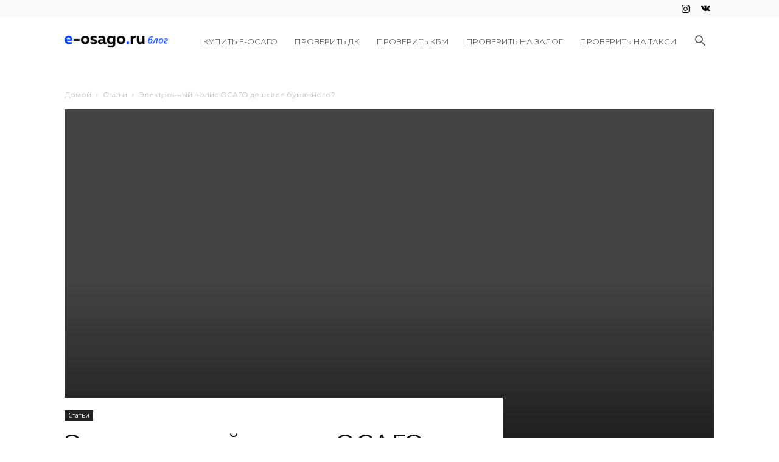

--- FILE ---
content_type: text/html; charset=UTF-8
request_url: https://e-osago.ru/blog/elektronnyj-polis-osago-deshevle-bumazhnogo/
body_size: 37749
content:
<!doctype html >



<head><meta charset="UTF-8" /><script>if(navigator.userAgent.match(/MSIE|Internet Explorer/i)||navigator.userAgent.match(/Trident\/7\..*?rv:11/i)){var href=document.location.href;if(!href.match(/[?&]nowprocket/)){if(href.indexOf("?")==-1){if(href.indexOf("#")==-1){document.location.href=href+"?nowprocket=1"}else{document.location.href=href.replace("#","?nowprocket=1#")}}else{if(href.indexOf("#")==-1){document.location.href=href+"&nowprocket=1"}else{document.location.href=href.replace("#","&nowprocket=1#")}}}}</script><script>class RocketLazyLoadScripts{constructor(e){this.triggerEvents=e,this.eventOptions={passive:!0},this.userEventListener=this.triggerListener.bind(this),this.delayedScripts={normal:[],async:[],defer:[]},this.allJQueries=[]}_addUserInteractionListener(e){this.triggerEvents.forEach((t=>window.addEventListener(t,e.userEventListener,e.eventOptions)))}_removeUserInteractionListener(e){this.triggerEvents.forEach((t=>window.removeEventListener(t,e.userEventListener,e.eventOptions)))}triggerListener(){this._removeUserInteractionListener(this),"loading"===document.readyState?document.addEventListener("DOMContentLoaded",this._loadEverythingNow.bind(this)):this._loadEverythingNow()}async _loadEverythingNow(){this._delayEventListeners(),this._delayJQueryReady(this),this._handleDocumentWrite(),this._registerAllDelayedScripts(),this._preloadAllScripts(),await this._loadScriptsFromList(this.delayedScripts.normal),await this._loadScriptsFromList(this.delayedScripts.defer),await this._loadScriptsFromList(this.delayedScripts.async),await this._triggerDOMContentLoaded(),await this._triggerWindowLoad(),window.dispatchEvent(new Event("rocket-allScriptsLoaded"))}_registerAllDelayedScripts(){document.querySelectorAll("script[type=rocketlazyloadscript]").forEach((e=>{e.hasAttribute("src")?e.hasAttribute("async")&&!1!==e.async?this.delayedScripts.async.push(e):e.hasAttribute("defer")&&!1!==e.defer||"module"===e.getAttribute("data-rocket-type")?this.delayedScripts.defer.push(e):this.delayedScripts.normal.push(e):this.delayedScripts.normal.push(e)}))}async _transformScript(e){return await this._requestAnimFrame(),new Promise((t=>{const n=document.createElement("script");let r;[...e.attributes].forEach((e=>{let t=e.nodeName;"type"!==t&&("data-rocket-type"===t&&(t="type",r=e.nodeValue),n.setAttribute(t,e.nodeValue))})),e.hasAttribute("src")?(n.addEventListener("load",t),n.addEventListener("error",t)):(n.text=e.text,t()),e.parentNode.replaceChild(n,e)}))}async _loadScriptsFromList(e){const t=e.shift();return t?(await this._transformScript(t),this._loadScriptsFromList(e)):Promise.resolve()}_preloadAllScripts(){var e=document.createDocumentFragment();[...this.delayedScripts.normal,...this.delayedScripts.defer,...this.delayedScripts.async].forEach((t=>{const n=t.getAttribute("src");if(n){const t=document.createElement("link");t.href=n,t.rel="preload",t.as="script",e.appendChild(t)}})),document.head.appendChild(e)}_delayEventListeners(){let e={};function t(t,n){!function(t){function n(n){return e[t].eventsToRewrite.indexOf(n)>=0?"rocket-"+n:n}e[t]||(e[t]={originalFunctions:{add:t.addEventListener,remove:t.removeEventListener},eventsToRewrite:[]},t.addEventListener=function(){arguments[0]=n(arguments[0]),e[t].originalFunctions.add.apply(t,arguments)},t.removeEventListener=function(){arguments[0]=n(arguments[0]),e[t].originalFunctions.remove.apply(t,arguments)})}(t),e[t].eventsToRewrite.push(n)}function n(e,t){let n=e[t];Object.defineProperty(e,t,{get:()=>n||function(){},set(r){e["rocket"+t]=n=r}})}t(document,"DOMContentLoaded"),t(window,"DOMContentLoaded"),t(window,"load"),t(window,"pageshow"),t(document,"readystatechange"),n(document,"onreadystatechange"),n(window,"onload"),n(window,"onpageshow")}_delayJQueryReady(e){let t=window.jQuery;Object.defineProperty(window,"jQuery",{get:()=>t,set(n){if(n&&n.fn&&!e.allJQueries.includes(n)){n.fn.ready=n.fn.init.prototype.ready=function(t){e.domReadyFired?t.bind(document)(n):document.addEventListener("rocket-DOMContentLoaded",(()=>t.bind(document)(n)))};const t=n.fn.on;n.fn.on=n.fn.init.prototype.on=function(){if(this[0]===window){function e(e){return e.split(" ").map((e=>"load"===e||0===e.indexOf("load.")?"rocket-jquery-load":e)).join(" ")}"string"==typeof arguments[0]||arguments[0]instanceof String?arguments[0]=e(arguments[0]):"object"==typeof arguments[0]&&Object.keys(arguments[0]).forEach((t=>{delete Object.assign(arguments[0],{[e(t)]:arguments[0][t]})[t]}))}return t.apply(this,arguments),this},e.allJQueries.push(n)}t=n}})}async _triggerDOMContentLoaded(){this.domReadyFired=!0,await this._requestAnimFrame(),document.dispatchEvent(new Event("rocket-DOMContentLoaded")),await this._requestAnimFrame(),window.dispatchEvent(new Event("rocket-DOMContentLoaded")),await this._requestAnimFrame(),document.dispatchEvent(new Event("rocket-readystatechange")),await this._requestAnimFrame(),document.rocketonreadystatechange&&document.rocketonreadystatechange()}async _triggerWindowLoad(){await this._requestAnimFrame(),window.dispatchEvent(new Event("rocket-load")),await this._requestAnimFrame(),window.rocketonload&&window.rocketonload(),await this._requestAnimFrame(),this.allJQueries.forEach((e=>e(window).trigger("rocket-jquery-load"))),window.dispatchEvent(new Event("rocket-pageshow")),await this._requestAnimFrame(),window.rocketonpageshow&&window.rocketonpageshow()}_handleDocumentWrite(){const e=new Map;document.write=document.writeln=function(t){const n=document.currentScript,r=document.createRange(),i=n.parentElement;let o=e.get(n);void 0===o&&(o=n.nextSibling,e.set(n,o));const a=document.createDocumentFragment();r.setStart(a,0),a.appendChild(r.createContextualFragment(t)),i.insertBefore(a,o)}}async _requestAnimFrame(){return new Promise((e=>requestAnimationFrame(e)))}static run(){const e=new RocketLazyLoadScripts(["keydown","mousemove","touchmove","touchstart","touchend","wheel"]);e._addUserInteractionListener(e)}}RocketLazyLoadScripts.run();</script>
    <title>Какой ОСАГО дешевле: бумажный или электронный?</title><style id="rocket-critical-css">:root{--wp-admin-theme-color:#007cba;--wp-admin-theme-color-darker-10:#006ba1;--wp-admin-theme-color-darker-20:#005a87}html{font-family:sans-serif;-ms-text-size-adjust:100%;-webkit-text-size-adjust:100%}body{margin:0}article,header{display:block}a{background-color:transparent}img{border:0}input{color:inherit;font:inherit;margin:0}html input[type="button"],input[type="submit"]{-webkit-appearance:button}input::-moz-focus-inner{border:0;padding:0}input{line-height:normal}body{visibility:visible!important}*{-webkit-box-sizing:border-box;-moz-box-sizing:border-box;box-sizing:border-box}*:before,*:after{-webkit-box-sizing:border-box;-moz-box-sizing:border-box;box-sizing:border-box}img{max-width:100%;width:auto\9;height:auto}.td-page-meta{display:none}.td-container{width:1068px;margin-right:auto;margin-left:auto}.td-container:before,.td-container:after{display:table;content:'';line-height:0}.td-container:after{clear:both}@media (min-width:1019px) and (max-width:1140px){.td-container{width:980px}}@media (min-width:768px) and (max-width:1018px){.td-container{width:740px}}@media (max-width:767px){.td-container{width:100%;padding-left:20px;padding-right:20px}}.td-header-wrap{position:relative;z-index:2000}.td-header-row{*zoom:1;font-family:'Open Sans',arial,sans-serif}.td-header-row:before,.td-header-row:after{display:table;content:''}.td-header-row:after{clear:both}.td-header-row [class*="td-header-sp"]{display:block;min-height:1px;float:left;padding-right:24px;padding-left:24px}@media (min-width:1019px) and (max-width:1140px){.td-header-row [class*="td-header-sp"]{padding-right:20px;padding-left:20px}}@media (min-width:768px) and (max-width:1018px){.td-header-row [class*="td-header-sp"]{padding-right:14px;padding-left:14px}}@media (max-width:767px){.td-header-row [class*="td-header-sp"]{padding-right:0;padding-left:0;float:none;width:100%}}@media (max-width:767px){#td-header-search-button{display:none}}#td-header-search-button-mob{display:none}@media (max-width:767px){#td-header-search-button-mob{display:block}}@media (min-width:768px){.td-drop-down-search .td-search-form{margin:20px}}.td-header-wrap .td-drop-down-search{position:absolute;top:100%;right:0;visibility:hidden;opacity:0;transform:translate3d(0,20px,0);-webkit-transform:translate3d(0,20px,0);background-color:#fff;-webkit-box-shadow:0 2px 6px rgba(0,0,0,.2);box-shadow:0 2px 6px rgba(0,0,0,.2);border-top:0;width:342px}.td-header-wrap .td-drop-down-search .btn{position:absolute;height:32px;min-width:67px;line-height:17px;padding:7px 15px 8px;text-shadow:none;vertical-align:top;right:20px;margin:0!important}.td-header-wrap .td-drop-down-search:before{position:absolute;top:-9px;right:19px;display:block;content:'';width:0;height:0;border-style:solid;border-width:0 5.5px 6px 5.5px;border-color:transparent transparent #4db2ec transparent}.td-header-wrap .td-drop-down-search:after{position:absolute;top:-3px;display:block;content:'';right:0;left:0;margin:0 auto;width:100%;height:3px;background-color:#4db2ec}.td-header-wrap #td-header-search{width:235px;height:32px;margin:0;border-right:0;line-height:17px;border-color:#eaeaea!important}@media (max-width:767px){.td-header-wrap #td-header-search{width:91%;font-size:16px}}.td-header-menu-wrap-full{z-index:9998;position:relative}@media (max-width:767px){.td-header-wrap .td-header-menu-wrap-full,.td-header-wrap .td-header-menu-wrap,.td-header-wrap .td-header-main-menu{background-color:#222!important;height:54px!important}.header-search-wrap .td-icon-search{color:#fff!important}}.td-header-wrap .td-header-menu-wrap-full{background-color:#fff}.td-header-main-menu{position:relative;z-index:999;padding-right:48px}@media (max-width:767px){.td-header-main-menu{padding-right:64px;padding-left:2px}}.sf-menu,.sf-menu li{margin:0;list-style:none}@media (max-width:767px){.sf-menu{display:none}}.sf-menu li{float:left;position:relative}.sf-menu .td-menu-item>a{display:block;position:relative}.sf-menu>li>a{padding:0 14px;line-height:48px;font-size:14px;color:#000;font-weight:700;text-transform:uppercase;-webkit-backface-visibility:hidden}@media (min-width:768px) and (max-width:1018px){.sf-menu>li>a{padding:0 9px;font-size:11px}}.sf-menu>li>a:after{background-color:transparent;content:'';width:0;height:3px;position:absolute;bottom:0;left:0;right:0;margin:0 auto;-webkit-transform:translate3d(0,0,0);transform:translate3d(0,0,0)}#td-header-menu{display:inline-block;vertical-align:top}.header-search-wrap{position:absolute;top:0;right:0;z-index:999}.header-search-wrap .td-icon-search{display:inline-block;font-size:19px;width:48px;line-height:48px;text-align:center}@media (min-width:768px) and (max-width:1018px){.header-search-wrap .td-icon-search{font-size:15px}}@media (max-width:767px){.header-search-wrap .td-icon-search{height:54px;width:54px;line-height:54px;font-size:22px;margin-right:2px}}#td-outer-wrap{overflow:hidden}@media (max-width:767px){#td-outer-wrap{margin:auto;width:100%;-webkit-transform-origin:50% 200px 0;transform-origin:50% 200px 0}}#td-top-mobile-toggle{display:none}@media (max-width:767px){#td-top-mobile-toggle{display:inline-block;position:relative}}#td-top-mobile-toggle a{display:inline-block}#td-top-mobile-toggle i{font-size:27px;width:64px;line-height:54px;height:54px;display:inline-block;padding-top:1px;color:#fff}.td-menu-background{background-repeat:no-repeat;background-size:cover;background-position:center top;position:fixed;top:0;display:block;width:100%;height:113%;z-index:9999;visibility:hidden;transform:translate3d(-100%,0,0);-webkit-transform:translate3d(-100%,0,0)}.td-menu-background:before{content:'';width:100%;height:100%;position:absolute;top:0;left:0;opacity:.98;background:#313b45;background:-webkit-gradient(left top,left bottom,color-stop(0%,#313b45),color-stop(100%,#3393b8));background:linear-gradient(to bottom,#313b45 0%,#3393b8 100%);filter:progid:DXImageTransform.Microsoft.gradient(startColorstr='#313b45',endColorstr='#3393b8',GradientType=0)}#td-mobile-nav{padding:0;position:fixed;width:100%;height:calc(100% + 1px);top:0;z-index:9999;visibility:hidden;transform:translate3d(-99%,0,0);-webkit-transform:translate3d(-99%,0,0);left:-1%;font-family:-apple-system,".SFNSText-Regular","San Francisco","Roboto","Segoe UI","Helvetica Neue","Lucida Grande",sans-serif}#td-mobile-nav .td_display_err{text-align:center;color:#fff;border:none;-webkit-box-shadow:0 0 8px rgba(0,0,0,.16);box-shadow:0 0 8px rgba(0,0,0,.16);margin:-9px -30px 24px;font-size:14px;border-radius:0;padding:12px;position:relative;background-color:rgba(255,255,255,.06);display:none}#td-mobile-nav input:invalid{box-shadow:none!important}#td-mobile-nav{height:1px;overflow:hidden}#td-mobile-nav .td-menu-socials{padding:0 65px 0 20px;overflow:hidden;height:60px}#td-mobile-nav .td-social-icon-wrap{margin:20px 5px 0 0;display:inline-block}#td-mobile-nav .td-social-icon-wrap i{border:none;background-color:transparent;font-size:14px;width:40px;height:40px;line-height:38px;color:#fff;vertical-align:middle}#td-mobile-nav .td-social-icon-wrap .td-icon-instagram{font-size:16px}.td-mobile-close{position:absolute;right:1px;top:0;z-index:1000}.td-mobile-close .td-icon-close-mobile{height:70px;width:70px;line-height:70px;font-size:21px;color:#fff;top:4px;position:relative}.td-mobile-content{padding:20px 20px 0}.td-mobile-container{padding-bottom:20px;position:relative}.td-mobile-content ul{list-style:none;margin:0;padding:0}.td-mobile-content li{float:none;margin-left:0;-webkit-touch-callout:none}.td-mobile-content li a{display:block;line-height:21px;font-size:21px;color:#fff;margin-left:0;padding:12px 30px 12px 12px;font-weight:700}.td-mobile-container{opacity:1}#td-mobile-nav .td-login-animation{opacity:0;position:absolute;top:0;width:100%}#td-mobile-nav .td-login-animation .td-login-inputs{height:76px}.td-search-wrap-mob{padding:0;position:absolute;width:100%;height:auto;top:0;text-align:center;z-index:9999;visibility:hidden;color:#fff;font-family:-apple-system,".SFNSText-Regular","San Francisco","Roboto","Segoe UI","Helvetica Neue","Lucida Grande",sans-serif}.td-search-wrap-mob .td-drop-down-search{opacity:0;visibility:hidden;-webkit-backface-visibility:hidden;position:relative}.td-search-wrap-mob #td-header-search-mob{color:#fff;font-weight:700;font-size:26px;height:40px;line-height:36px;border:0;background:transparent;outline:0;margin:8px 0;padding:0;text-align:center}.td-search-wrap-mob .td-search-input{margin:0 5%;position:relative}.td-search-wrap-mob .td-search-input span{opacity:.8;font-size:12px}.td-search-wrap-mob .td-search-input:before,.td-search-wrap-mob .td-search-input:after{content:'';position:absolute;display:block;width:100%;height:1px;background-color:#fff;bottom:0;left:0;opacity:.2}.td-search-wrap-mob .td-search-input:after{opacity:.8;transform:scaleX(0);-webkit-transform:scaleX(0)}.td-search-wrap-mob .td-search-form{margin-bottom:30px}.td-search-background{background-repeat:no-repeat;background-size:cover;background-position:center top;position:fixed;top:0;display:block;width:100%;height:113%;z-index:9999;transform:translate3d(100%,0,0);-webkit-transform:translate3d(100%,0,0);visibility:hidden}.td-search-background:before{content:'';width:100%;height:100%;position:absolute;top:0;left:0;opacity:.98;background:#313b45;background:-webkit-gradient(left top,left bottom,color-stop(0%,#313b45),color-stop(100%,#3393b8));background:linear-gradient(to bottom,#313b45 0%,#3393b8 100%);filter:progid:DXImageTransform.Microsoft.gradient(startColorstr='#313b45',endColorstr='#3393b8',GradientType=0)}.td-search-close{text-align:right;z-index:1000}.td-search-close .td-icon-close-mobile{height:70px;width:70px;line-height:70px;font-size:21px;color:#fff;position:relative;top:4px;right:0}#td-mobile-nav label{position:absolute;top:26px;left:10px;font-size:17px;color:#fff;opacity:.6}.td-login-inputs{position:relative}body{font-family:Verdana,Geneva,sans-serif;font-size:14px;line-height:21px}p{margin-top:0;margin-bottom:21px}a{color:#4db2ec;text-decoration:none}ul{padding:0}ul li{line-height:24px;margin-left:21px}h1{font-family:'Roboto',sans-serif;color:#111;font-weight:400;margin:6px 0}h1{font-size:32px;line-height:40px;margin-top:33px;margin-bottom:23px}input[type=submit]{font-family:'Roboto',sans-serif;font-size:13px;background-color:#222;border-radius:0;color:#fff;border:none;padding:8px 15px;font-weight:500}input[type=text]{font-size:12px;line-height:21px;color:#444;border:1px solid #e1e1e1;width:100%;max-width:100%;height:34px;padding:3px 9px}@media (max-width:767px){input[type=text]{font-size:16px}}input[type=password]{width:100%;position:relative;top:0;display:inline-table;vertical-align:middle;font-size:12px;line-height:21px;color:#444;border:1px solid #ccc;max-width:100%;height:34px;padding:3px 9px;margin-bottom:10px}@media (max-width:767px){input[type=password]{font-size:16px}}.tagdiv-type p{margin-bottom:26px}.entry-title{word-wrap:break-word}.td-module-meta-info{font-family:'Open Sans',arial,sans-serif;font-size:11px;margin-bottom:7px;line-height:1;min-height:17px}.td-post-author-name{font-weight:700;display:inline-block;position:relative;top:2px}.td-post-author-name a{color:#000}.td-post-author-name div{display:inline;margin-right:2px}.td-post-date{color:#aaa;display:inline-block;position:relative;top:2px}.td-crumb-container{min-height:35px;margin-bottom:9px;padding-top:21px}@media (min-width:768px) and (max-width:1018px){.td-crumb-container{padding-top:16px}}@media (max-width:767px){.td-crumb-container{padding-top:11px}}@media (max-width:767px){.single-post .td-bred-no-url-last{display:none}}.entry-crumbs{font-family:'Open Sans',arial,sans-serif;font-size:12px;color:#c3c3c3;line-height:18px;padding-top:1px;padding-bottom:2px}.entry-crumbs a{color:#c3c3c3}.entry-crumbs .td-bread-sep{font-size:8px;margin:0 5px}.td-category{list-style:none;font-family:'Open Sans',arial,sans-serif;font-size:10px;margin-top:0;margin-bottom:10px;line-height:1}.td-category li{display:inline-block;margin:0 5px 5px 0;line-height:1}.td-category a{color:#fff;background-color:#222;padding:3px 6px 4px 6px;white-space:nowrap;display:inline-block}@media (max-width:767px){.single .td-category{margin-bottom:0}}.post{background-color:#fff}.post header .entry-title{margin-top:0;margin-bottom:7px;word-wrap:break-word;font-size:41px;line-height:50px}@media (max-width:1018px){.post header .entry-title{font-size:32px;line-height:36px}}@media (max-width:767px){.post header .entry-title{margin-top:3px;margin-bottom:9px}}header .td-module-meta-info{margin-bottom:16px}header .td-post-author-name{font-weight:400;color:#444;float:left}header .td-post-author-name a{font-weight:700;margin-right:3px}header .td-post-date{margin-left:4px;color:#444;float:left}header .td-post-views{float:right;margin-right:22px}header .td-post-views span{line-height:15px;vertical-align:top}header .td-icon-views{position:relative;line-height:17px;font-size:14px;margin-right:5px}header .td-post-comments{float:right;position:relative;top:2px}header .td-post-comments a{color:#444}header .td-post-comments i{vertical-align:middle}header .td-icon-comments{margin-right:5px;font-size:9px}.td-next-prev-separator{display:none}.td-post-content p:empty{display:none}.td-post-featured-image{position:relative}.td-post-featured-image img{display:block;margin-bottom:26px;width:100%}.td-post-content p{word-wrap:break-word}#cancel-comment-reply-link{font-size:12px;font-weight:400;color:#111;margin-left:10px}.comment-form .td-warning-comment,.comment-form .td-warning-author,.comment-form .td-warning-email,.comment-form .td-warning-email-error{display:none}@font-face{font-family:'newspaper';src:url(https://e-osago.ru/blog/wp-content/themes/Newspaper/images/icons/newspaper.eot?19);src:url(https://e-osago.ru/blog/wp-content/themes/Newspaper/images/icons/newspaper.eot?19#iefix) format('embedded-opentype'),url(https://e-osago.ru/blog/wp-content/themes/Newspaper/images/icons/newspaper.woff?19) format('woff'),url(https://e-osago.ru/blog/wp-content/themes/Newspaper/images/icons/newspaper.ttf?19) format('truetype'),url(https://e-osago.ru/blog/wp-content/themes/Newspaper/images/icons/newspaper.svg?19#newspaper) format('svg');font-weight:400;font-style:normal;font-display:swap}[class^="td-icon-"]:before,[class*=" td-icon-"]:before{font-family:'newspaper';speak:none;font-style:normal;font-weight:400;font-variant:normal;text-transform:none;line-height:1;text-align:center;-webkit-font-smoothing:antialiased;-moz-osx-font-smoothing:grayscale}[class*="td-icon-"]{line-height:1;text-align:center;display:inline-block}.td-icon-right:before{content:'\e803'}.td-icon-views:before{content:'\e805'}.td-icon-search:before{content:'\e80a'}.td-icon-instagram:before{content:'\e81d'}.td-icon-vk:before{content:'\e837'}.td-icon-read-down:before{content:'\e83d'}.td-icon-comments:before{content:"\e83b"}.td-icon-mobile:before{content:'\e83e'}.td-icon-whatsapp:before{content:'\f232'}.td-icon-close-mobile:before{content:'\e900'}.td-icon-modal-back:before{content:'\e901'}.shortcode[data-shotrcode="blockOsago"] div.btn-link{margin-top:30px;text-align:left}.shortcode[data-shotrcode="blockOsago"] div.btn-link[data-display="mobile"]{display:none}.shortcode[data-shotrcode="blockOsago"] div.btn-link a{display:inline-block;color:#fff;padding:8px 32px;font-size:16px;line-height:30px;background:#0041FF;border-radius:4px}@media (max-width:768px){.shortcode[data-shotrcode="blockOsago"] div.btn-link{width:100%;text-align:center}.shortcode[data-shotrcode="blockOsago"] div.btn-link[data-display="mobile"]{display:block}.shortcode[data-shotrcode="blockOsago"] div.btn-link a{width:auto;text-align:center}}@media (max-width:576px){.shortcode[data-shotrcode="blockOsago"] div.btn-link a{width:100%}}#td-mobile-nav .td-register-section{position:absolute;top:0;color:#fff;width:100%;z-index:-1}#td-mobile-nav .td-register-section a{color:#fff}#td-mobile-nav .td-register-section .td-icon-read-down{font-size:23px;transform:rotate(90deg);-webkit-transform:rotate(90deg);line-height:74px;width:74px}#td-mobile-nav .td-register-section .td-login-input{color:#fff;font-weight:400;font-size:17px;height:40px;line-height:40px;border:0;background:transparent;outline:0;margin:18px 0;position:relative;border-bottom:1px solid rgba(255,255,255,.2);border-radius:0;box-shadow:none}#td-mobile-nav .td-register-section .td-login-form-wrap{padding:0 30px}#td-mobile-nav .td-register-section .td-login-button{display:block;text-align:center;width:100%;text-transform:uppercase;line-height:50px;color:#000;border:none;-webkit-box-shadow:0 0 8px rgba(0,0,0,.36);box-shadow:0 0 8px rgba(0,0,0,.36);margin:17px 0 15px;font-size:17px;border-radius:0;background-color:#fff;opacity:.8;text-shadow:none}#td-mobile-nav .td-register-section .td-login-info-text{text-align:center;margin-bottom:20px}#td-mobile-nav .td-login-title{position:absolute;top:0;padding:0 50px;text-align:center;line-height:74px;text-transform:uppercase;width:100%;font-size:17px;height:74px;overflow:hidden;z-index:-1}#td-mobile-nav .td-login-panel-title{text-align:center;font-size:16px;padding:30px 10px}#td-mobile-nav .td-login-panel-title span{display:inline-block;font-size:28px;font-weight:700;width:100%;margin-bottom:10px}.td-social-sharing-hidden ul{display:none}.td-social-network{position:relative;display:inline-block;margin:0 3px 7px;height:40px;min-width:40px;font-size:11px;text-align:center;vertical-align:middle}.td-ps-notext .td-social-network .td-social-but-icon{border-top-right-radius:2px;border-bottom-right-radius:2px}.td-social-network{color:#000;overflow:hidden}.td-social-network .td-social-but-icon{border-top-left-radius:2px;border-bottom-left-radius:2px}.td-social-network .td-social-but-text{border-top-right-radius:2px;border-bottom-right-radius:2px}.td-social-but-text,.td-social-but-icon{display:inline-block;position:relative}.td-social-but-icon{padding-left:13px;padding-right:13px;line-height:40px;z-index:1}.td-social-but-icon i{position:relative;top:-1px;vertical-align:middle}.td-social-but-text{margin-left:-6px;padding-left:12px;padding-right:17px;line-height:40px}.td-social-but-text:before{content:'';position:absolute;top:12px;left:0;width:1px;height:16px;background-color:#fff;opacity:.2;z-index:1}.td-social-whatsapp .td-icon-whatsapp{font-size:18px}@media (min-width:767px){.td-social-whatsapp{display:none}}.td-ps-bg .td-social-network{color:#fff}.td-ps-bg .td-social-facebook .td-social-but-text{background-color:#516eab}.td-ps-bg .td-social-twitter .td-social-but-text{background-color:#29c5f6}.td-ps-bg .td-social-whatsapp .td-social-but-icon,.td-ps-bg .td-social-whatsapp .td-social-but-text{background-color:#7bbf6a}.td-ps-bg .td-social-telegram .td-social-but-text{background-color:#179cde}.td-ps-notext .td-social-but-icon{width:40px}.td-ps-notext .td-social-network .td-social-but-text{display:none}.td-image-gradient:before{bottom:0;content:"";display:block;height:50%;width:100%;position:absolute;z-index:1;background:-webkit-gradient(linear,left top,left bottom,color-stop(0%,rgba(0,0,0,0)),color-stop(100%,rgba(0,0,0,.8)));background:linear-gradient(to bottom,rgba(0,0,0,0) 0%,rgba(0,0,0,.8) 100%);filter:progid:DXImageTransform.Microsoft.gradient(startColorstr='#00000000',endColorstr='#b3000000',GradientType=0)}@media (max-width:1018px){.td-image-gradient:before{height:100%}}.mfp-hide{display:none!important}.white-popup-block{position:relative;margin:0 auto;max-width:500px;min-height:500px;font-family:'Open Sans',arial,sans-serif;text-align:center;color:#fff;vertical-align:top;-webkit-box-shadow:0 0 20px 0 rgba(0,0,0,.2);box-shadow:0 0 20px 0 rgba(0,0,0,.2);padding:0 0 24px;overflow:hidden}.white-popup-block:after{content:'';width:100%;height:100%;position:absolute;top:0;left:0;display:block;background:rgba(0,69,130,.8);background:-webkit-gradient(left bottom,right top,color-stop(0%,rgba(0,69,130,.8)),color-stop(100%,rgba(38,134,146,.8)));background:linear-gradient(45deg,rgba(0,69,130,.8) 0%,rgba(38,134,146,.8) 100%);filter:progid:DXImageTransform.Microsoft.gradient(startColorstr='#2a80cb',endColorstr='#42bdcd',GradientType=1);z-index:-2}.white-popup-block:before{content:'';width:100%;height:100%;position:absolute;top:0;left:0;display:block;background-size:cover;background-position:top;background-repeat:no-repeat;z-index:-3}#login_pass-mob,#login_pass{display:none!important}.td-container-wrap{background-color:#fff;margin-left:auto;margin-right:auto}.wpb_button{display:inline-block;font-family:'Open Sans',arial,sans-serif;font-weight:600;line-height:24px;text-shadow:none;border:none;border-radius:0;margin-bottom:21px}body.td-animation-stack-type0 .post img{opacity:0}html{font-family:sans-serif;-ms-text-size-adjust:100%;-webkit-text-size-adjust:100%}body{margin:0}article,header{display:block}a{background-color:transparent}h1{font-size:2em;margin:.67em 0}img{border:0}input{color:inherit;font:inherit;margin:0}html input[type="button"],input[type="submit"]{-webkit-appearance:button}input::-moz-focus-inner{border:0;padding:0}input{line-height:normal}.td-main-menu-logo{display:none;float:left;margin-right:10px;height:48px}@media (max-width:767px){.td-main-menu-logo{display:block;margin-right:0;height:0}}.td-main-menu-logo a{line-height:48px}.td-main-menu-logo img{padding:3px 0;position:relative;vertical-align:middle;max-height:48px}@media (max-width:767px){.td-main-menu-logo img{margin:auto;bottom:0;top:0;left:0;right:0;position:absolute;padding:0}}@media (max-width:1140px){.td-main-menu-logo img{max-width:180px}}.td-visual-hidden{border:0;width:1px;height:1px;margin:-1px;overflow:hidden;padding:0;position:absolute}.td-logo-in-menu .td-sticky-header.td-mobile-logo{display:none}@media (max-width:767px){.td-logo-in-menu .td-sticky-header.td-mobile-logo{display:block}}.td-logo-in-menu .td-sticky-header.td-header-logo{display:block}@media (max-width:767px){.td-logo-in-menu .td-sticky-header.td-header-logo{display:none}}.td-header-top-menu-full{position:relative;z-index:9999}@media (max-width:767px){.td-header-top-menu-full{display:none}}@-moz-document url-prefix(){@media (min-width:768px){.td-header-style-6 .td-main-menu-logo a img{top:-1px}}}.td-header-style-6 #td-header-menu{display:block}.td-header-style-6 .td-header-top-menu-full{background-color:#f9f9f9}.td-header-style-6 .td-header-top-menu-full .td-header-top-menu{color:#000}.td-header-style-6 .td-header-top-menu-full a{color:#000}.td-header-style-6 .td-main-menu-logo{display:block;margin-right:42px;height:80px}@media (min-width:1019px) and (max-width:1140px){.td-header-style-6 .td-main-menu-logo{margin-right:20px}}@media (min-width:768px) and (max-width:1018px){.td-header-style-6 .td-main-menu-logo{margin-right:10px}}@media (max-width:767px){.td-header-style-6 .td-main-menu-logo{float:left;margin:0;display:inline;width:0;height:0}}.td-header-style-6 .td-main-menu-logo a{line-height:80px}.td-header-style-6 .td-main-menu-logo img{max-height:80px}@media (max-width:767px){.td-header-style-6 .td-main-menu-logo img{max-height:48px}}.td-header-style-6 .header-search-wrap #td-header-search-button .td-icon-search{line-height:80px;color:#fff}.td-header-style-6 .td-header-menu-wrap-full{background-color:#151515}.td-header-style-6 .sf-menu{float:right}.td-header-style-6 .sf-menu>li>a{color:#fff;line-height:80px}@media (min-width:1019px) and (max-width:1140px){.td-header-style-6 .sf-menu>li>a{padding:0 12px}}.td-header-style-6 .sf-menu>li>a:after{display:none}@media (max-width:767px){.td-header-style-6 .td-header-main-menu{height:54px}}.td-header-top-menu{color:#fff;font-size:11px}.td-header-top-menu a{color:#fff}@media (min-width:1019px) and (max-width:1140px){.td-header-top-menu{overflow:visible}}.td-header-sp-top-menu{line-height:28px;padding:0!important;z-index:1000;float:left}@media (max-width:767px){.td-header-sp-top-menu{display:none!important}}.td-header-sp-top-widget{position:relative;line-height:28px;text-align:right;padding-left:0!important;padding-right:0!important}.td-header-sp-top-widget .td-social-icon-wrap .td-icon-font{vertical-align:middle}@media (max-width:767px){.td-header-sp-top-widget{width:100%;text-align:center}}.td-social-icon-wrap>a{display:inline-block}.td-social-icon-wrap .td-icon-font{font-size:12px;width:30px;height:24px;line-height:24px}.td-social-icon-wrap .td-icon-instagram{font-size:15px}@media (max-width:767px){.td-social-icon-wrap{margin:0 3px}}.top-bar-style-4 .td-header-sp-top-widget,.top-bar-style-4 .td-header-sp-top-menu{float:right}@media (min-width:768px) and (max-width:1018px){.td_module_8 .td-post-author-name{display:none}}@media (max-width:1018px){.td-post-template-4 .td-post-header header .entry-title{font-size:32px;line-height:36px}}.td-post-template-4 .td-crumb-container{margin-top:0;margin-bottom:0;padding-top:0;min-height:0}.td-post-template-4 .td-crumb-container .entry-crumbs{margin-bottom:0;padding-top:15px}@media (max-width:1018px){.td-post-template-4 .td-crumb-container .entry-crumbs{margin-bottom:-24px;padding-top:10px}}@media (max-width:767px){.td-post-template-4 .td-crumb-container .entry-crumbs{padding-bottom:30px}}.td-post-template-4 .td-post-header-holder{position:relative;min-height:240px;margin-bottom:48px;padding-top:13px}@media (min-width:768px) and (max-width:1018px){.td-post-template-4 .td-post-header-holder{margin-bottom:30px;padding-top:30px}}@media (max-width:767px){.td-post-template-4 .td-post-header-holder{padding-top:0;margin-bottom:0;background-color:transparent;min-height:0}}.td-post-template-4 .td-post-featured-image{background-color:#444}@media (max-width:767px){.td-post-template-4 .td-post-featured-image{margin-bottom:13px}}@media (max-width:767px){.td-post-template-4 .td-post-featured-image .entry-thumb{margin-bottom:0}}.td-post-template-4 .td-post-title{width:720px;position:absolute;bottom:0;padding:21px 21px 0 0;background-color:#fff;z-index:1}@media (min-width:1019px) and (max-width:1140px){.td-post-template-4 .td-post-title{width:664px}}@media (min-width:768px) and (max-width:1018px){.td-post-template-4 .td-post-title{width:498px}}@media (max-width:767px){.td-post-template-4 .td-post-title{width:100%;padding:0;position:relative}}.td-post-template-4 .td-post-title h1.entry-title{margin-bottom:14px}@media (max-width:1018px){.td-post-template-4 .td-post-title h1.entry-title{margin-bottom:9px}}.td-post-template-4 .td-post-title .td-category{margin-bottom:7px}@media (max-width:767px){.td-post-template-4 .td-post-title .td-category{margin-bottom:0}}.td-post-template-4 .td-post-title .td-module-meta-info{margin-bottom:0;position:relative;bottom:-4px}@media (max-width:767px){.td-post-template-4 .td-post-title .td-module-meta-info{bottom:0}}.td-post-template-4 .td-post-title .td-post-views{margin-right:0}.td-post-template-4 .td-post-title .td-post-comments{margin-left:22px}.td-post-template-4 .td-image-gradient:before{height:57%}@media (max-width:767px){.td-post-template-4 .td-image-gradient:before{display:none}}.td-pulldown-filter-list{display:none}.td-blog-architecture .td_block_9.td-column-1 .td-module-meta-info .td-post-author-name{display:none}</style><link rel="preload" as="style" href="https://fonts.googleapis.com/css?family=Roboto%3A400%2C500%2C700%2C300%2C600%7CMontserrat%3A400%2C300%2C500%2C600%7COpen%20Sans%3A400%2C600%2C700%2C300%2C500&#038;display=swap" /><link rel="stylesheet" href="https://fonts.googleapis.com/css?family=Roboto%3A400%2C500%2C700%2C300%2C600%7CMontserrat%3A400%2C300%2C500%2C600%7COpen%20Sans%3A400%2C600%2C700%2C300%2C500&#038;display=swap" media="print" onload="this.media='all'" /><noscript><link rel="preload" href="https://fonts.googleapis.com/css?family=Roboto%3A400%2C500%2C700%2C300%2C600%7CMontserrat%3A400%2C300%2C500%2C600%7COpen%20Sans%3A400%2C600%2C700%2C300%2C500&#038;display=swap" data-rocket-async="style" as="style" onload="this.onload=null;this.rel='stylesheet'" /></noscript>
    
    <meta name="viewport" content="width=device-width, initial-scale=1.0">
    <link rel="pingback" href="https://e-osago.ru/blog/xmlrpc.php" />
    <meta name='robots' content='index, follow, max-image-preview:large, max-snippet:-1, max-video-preview:-1' />
<link rel="icon" type="image/png" href="https://e-osago.ru/blog/wp-content/uploads/2020/12/fav-1.png"><link rel="apple-touch-icon-precomposed" sizes="76x76" href="https://e-osago.ru/blog/wp-content/uploads/2020/12/bez-imeni-2-300x300.png"/><link rel="apple-touch-icon-precomposed" sizes="120x120" href="https://e-osago.ru/blog/wp-content/uploads/2020/12/bez-imeni-2-300x300.png"/><link rel="apple-touch-icon-precomposed" sizes="152x152" href="https://e-osago.ru/blog/wp-content/uploads/2020/12/bez-imeni-2-300x300.png"/><link rel="apple-touch-icon-precomposed" sizes="114x114" href="https://e-osago.ru/blog/wp-content/uploads/2020/12/bez-imeni-2-300x300.png"/><link rel="apple-touch-icon-precomposed" sizes="144x144" href="https://e-osago.ru/blog/wp-content/uploads/2020/12/bez-imeni-2-300x300.png"/>
	
	<meta name="description" content="Где дешевле оформить ОСАГО – в офисе или онлайн? Цены на ОСАГО в 2023 году. Купить ОСАГО со скидкой – быстрый расчет." />
	<link rel="canonical" href="https://e-osago.ru/blog/elektronnyj-polis-osago-deshevle-bumazhnogo/"/>
	<meta property="og:locale" content="ru_RU" />
	<meta property="og:type" content="article" />
	<meta property="og:title" content="Какой ОСАГО дешевле: бумажный или электронный?" />
	<meta property="og:description" content="Где дешевле оформить ОСАГО – в офисе или онлайн? Цены на ОСАГО в 2023 году. Купить ОСАГО со скидкой – быстрый расчет." />
	<meta property="og:url" content="https://e-osago.ru/blog/elektronnyj-polis-osago-deshevle-bumazhnogo/" />
	<meta property="og:site_name" content="Е-Осаго" />
	<meta property="article:published_time" content="2021-05-03T17:49:16+00:00" />
	<meta property="article:modified_time" content="2023-05-05T12:40:13+00:00" />
	<meta property="og:image" content="https://e-osago.ru/blog/wp-content/uploads/2021/05/56.png" />
	<meta property="og:image:width" content="800" />
	<meta property="og:image:height" content="500" />
	<meta property="og:image:type" content="image/png" />
	<meta name="twitter:card" content="summary_large_image" />
	<meta name="twitter:label1" content="Написано автором" />
	<meta name="twitter:data1" content="Кристина" />
	<meta name="twitter:label2" content="Примерное время для чтения" />
	<meta name="twitter:data2" content="3 минуты" />
	<script type="application/ld+json" class="yoast-schema-graph">{"@context":"https://schema.org","@graph":[{"@type":"WebSite","@id":"https://e-osago.ru/blog/#website","url":"https://e-osago.ru/blog/","name":"\u0415-\u041e\u0441\u0430\u0433\u043e","description":"\u0415\u041e\u0421\u0410\u0413\u041e \u0411\u043b\u043e\u0433","potentialAction":[{"@type":"SearchAction","target":{"@type":"EntryPoint","urlTemplate":"https://e-osago.ru/blog/?s={search_term_string}"},"query-input":"required name=search_term_string"}],"inLanguage":"ru-RU"},{"@type":"ImageObject","@id":"https://e-osago.ru/blog/elektronnyj-polis-osago-deshevle-bumazhnogo/#primaryimage","inLanguage":"ru-RU","url":"https://e-osago.ru/blog/wp-content/uploads/2021/05/56.png","contentUrl":"https://e-osago.ru/blog/wp-content/uploads/2021/05/56.png","width":800,"height":500,"caption":"\u0413\u0434\u0435 \u0434\u0435\u0448\u0435\u0432\u043b\u0435 \u041e\u0421\u0410\u0413\u041e \u0432 2021 \u0433\u043e\u0434\u0443"},{"@type":"WebPage","@id":"https://e-osago.ru/blog/elektronnyj-polis-osago-deshevle-bumazhnogo/#webpage","url":"https://e-osago.ru/blog/elektronnyj-polis-osago-deshevle-bumazhnogo/","name":"\u041a\u0430\u043a\u043e\u0439 \u041e\u0421\u0410\u0413\u041e \u0434\u0435\u0448\u0435\u0432\u043b\u0435: \u0431\u0443\u043c\u0430\u0436\u043d\u044b\u0439 \u0438\u043b\u0438 \u044d\u043b\u0435\u043a\u0442\u0440\u043e\u043d\u043d\u044b\u0439?","isPartOf":{"@id":"https://e-osago.ru/blog/#website"},"primaryImageOfPage":{"@id":"https://e-osago.ru/blog/elektronnyj-polis-osago-deshevle-bumazhnogo/#primaryimage"},"datePublished":"2021-05-03T17:49:16+00:00","dateModified":"2023-05-05T12:40:13+00:00","author":{"@id":"https://e-osago.ru/blog/#/schema/person/7966a04c8d3a2a783ea8d348e205a8d6"},"description":"\u0413\u0434\u0435 \u0434\u0435\u0448\u0435\u0432\u043b\u0435 \u043e\u0444\u043e\u0440\u043c\u0438\u0442\u044c \u041e\u0421\u0410\u0413\u041e \u2013 \u0432 \u043e\u0444\u0438\u0441\u0435 \u0438\u043b\u0438 \u043e\u043d\u043b\u0430\u0439\u043d? \u0426\u0435\u043d\u044b \u043d\u0430 \u041e\u0421\u0410\u0413\u041e \u0432 2023 \u0433\u043e\u0434\u0443. \u041a\u0443\u043f\u0438\u0442\u044c \u041e\u0421\u0410\u0413\u041e \u0441\u043e \u0441\u043a\u0438\u0434\u043a\u043e\u0439 \u2013 \u0431\u044b\u0441\u0442\u0440\u044b\u0439 \u0440\u0430\u0441\u0447\u0435\u0442.","breadcrumb":{"@id":"https://e-osago.ru/blog/elektronnyj-polis-osago-deshevle-bumazhnogo/#breadcrumb"},"inLanguage":"ru-RU","potentialAction":[{"@type":"ReadAction","target":["https://e-osago.ru/blog/elektronnyj-polis-osago-deshevle-bumazhnogo/"]}]},{"@type":"BreadcrumbList","@id":"https://e-osago.ru/blog/elektronnyj-polis-osago-deshevle-bumazhnogo/#breadcrumb","itemListElement":[{"@type":"ListItem","position":1,"name":"\u0413\u043b\u0430\u0432\u043d\u0430\u044f \u0441\u0442\u0440\u0430\u043d\u0438\u0446\u0430","item":"https://e-osago.ru/blog/"},{"@type":"ListItem","position":2,"name":"\u042d\u043b\u0435\u043a\u0442\u0440\u043e\u043d\u043d\u044b\u0439 \u043f\u043e\u043b\u0438\u0441 \u041e\u0421\u0410\u0413\u041e \u0434\u0435\u0448\u0435\u0432\u043b\u0435 \u0431\u0443\u043c\u0430\u0436\u043d\u043e\u0433\u043e?"}]},{"@type":"Person","@id":"https://e-osago.ru/blog/#/schema/person/7966a04c8d3a2a783ea8d348e205a8d6","name":"\u041a\u0440\u0438\u0441\u0442\u0438\u043d\u0430","image":{"@type":"ImageObject","@id":"https://e-osago.ru/blog/#personlogo","inLanguage":"ru-RU","url":"https://secure.gravatar.com/avatar/87c8087d0f3df5225dd3ea6761d90067?s=96&d=mm&r=g","contentUrl":"https://secure.gravatar.com/avatar/87c8087d0f3df5225dd3ea6761d90067?s=96&d=mm&r=g","caption":"\u041a\u0440\u0438\u0441\u0442\u0438\u043d\u0430"}}]}</script>
	


<link rel='dns-prefetch' href='//fonts.googleapis.com' />
<link href='https://fonts.gstatic.com' crossorigin rel='preconnect' />
<link rel="alternate" type="application/rss+xml" title="Е-Осаго &raquo; Лента" href="https://e-osago.ru/blog/feed/" />
<link rel="alternate" type="application/rss+xml" title="Е-Осаго &raquo; Лента комментариев" href="https://e-osago.ru/blog/comments/feed/" />
<link rel="alternate" type="application/rss+xml" title="Е-Осаго &raquo; Лента комментариев к &laquo;Электронный полис ОСАГО дешевле бумажного?&raquo;" href="https://e-osago.ru/blog/elektronnyj-polis-osago-deshevle-bumazhnogo/feed/" />
<style type="text/css">
img.wp-smiley,
img.emoji {
	display: inline !important;
	border: none !important;
	box-shadow: none !important;
	height: 1em !important;
	width: 1em !important;
	margin: 0 .07em !important;
	vertical-align: -0.1em !important;
	background: none !important;
	padding: 0 !important;
}
</style>
	<link rel='preload'   href='https://e-osago.ru/blog/wp-includes/css/dist/block-library/style.min.css?ver=5.8.12' data-rocket-async="style" as="style" onload="this.onload=null;this.rel='stylesheet'" type='text/css' media='all' />
<link data-minify="1" rel='preload'   href='https://e-osago.ru/blog/wp-content/cache/min/1/blog/wp-content/plugins/td-composer/td-multi-purpose/style.css?ver=1744642322' data-rocket-async="style" as="style" onload="this.onload=null;this.rel='stylesheet'" type='text/css' media='all' />

<link data-minify="1" rel='preload'   href='https://e-osago.ru/blog/wp-content/cache/min/1/blog/wp-content/themes/Newspaper/style.css?ver=1744642323' data-rocket-async="style" as="style" onload="this.onload=null;this.rel='stylesheet'" type='text/css' media='all' />
<style id='td-theme-inline-css' type='text/css'>
    
        @media (max-width: 767px) {
            .td-header-desktop-wrap {
                display: none;
            }
        }
        @media (min-width: 767px) {
            .td-header-mobile-wrap {
                display: none;
            }
        }
    
	
</style>
<link data-minify="1" rel='preload'   href='https://e-osago.ru/blog/wp-content/cache/min/1/blog/wp-content/plugins/td-composer/legacy/Newspaper/assets/css/td_legacy_main.css?ver=1744642324' data-rocket-async="style" as="style" onload="this.onload=null;this.rel='stylesheet'" type='text/css' media='all' />
<link data-minify="1" rel='preload'   href='https://e-osago.ru/blog/wp-content/cache/min/1/blog/wp-content/plugins/td-standard-pack/Newspaper/assets/css/td_standard_pack_main.css?ver=1744642324' data-rocket-async="style" as="style" onload="this.onload=null;this.rel='stylesheet'" type='text/css' media='all' />
<link data-minify="1" rel='preload'   href='https://e-osago.ru/blog/wp-content/cache/min/1/blog/wp-content/plugins/td-composer/legacy/Newspaper/includes/demos/blog_architecture/demo_style.css?ver=1744642324' data-rocket-async="style" as="style" onload="this.onload=null;this.rel='stylesheet'" type='text/css' media='all' />
<link data-minify="1" rel='preload'   href='https://e-osago.ru/blog/wp-content/cache/min/1/blog/wp-content/plugins/td-cloud-library/assets/css/tdb_less_front.css?ver=1744642324' data-rocket-async="style" as="style" onload="this.onload=null;this.rel='stylesheet'" type='text/css' media='all' />
<style id='rocket-lazyload-inline-css' type='text/css'>
.rll-youtube-player{position:relative;padding-bottom:56.23%;height:0;overflow:hidden;max-width:100%;}.rll-youtube-player:focus-within{outline: 2px solid currentColor;outline-offset: 5px;}.rll-youtube-player iframe{position:absolute;top:0;left:0;width:100%;height:100%;z-index:100;background:0 0}.rll-youtube-player img{bottom:0;display:block;left:0;margin:auto;max-width:100%;width:100%;position:absolute;right:0;top:0;border:none;height:auto;-webkit-transition:.4s all;-moz-transition:.4s all;transition:.4s all}.rll-youtube-player img:hover{-webkit-filter:brightness(75%)}.rll-youtube-player .play{height:100%;width:100%;left:0;top:0;position:absolute;background:url(http://e-osago.ru/blog/wp-content/plugins/wp-rocket/assets/img/youtube.png) no-repeat center;background-color: transparent !important;cursor:pointer;border:none;}
</style>
<script type="rocketlazyloadscript" data-rocket-type='text/javascript' src='https://e-osago.ru/blog/wp-includes/js/jquery/jquery.min.js?ver=3.6.0' id='jquery-core-js' defer></script>
<script type="rocketlazyloadscript" data-rocket-type='text/javascript' src='https://e-osago.ru/blog/wp-includes/js/jquery/jquery-migrate.min.js?ver=3.3.2' id='jquery-migrate-js' defer></script>
<link rel="https://api.w.org/" href="https://e-osago.ru/blog/wp-json/" /><link rel="alternate" type="application/json" href="https://e-osago.ru/blog/wp-json/wp/v2/posts/1057" /><link rel="EditURI" type="application/rsd+xml" title="RSD" href="https://e-osago.ru/blog/xmlrpc.php?rsd" />
<link rel="wlwmanifest" type="application/wlwmanifest+xml" href="https://e-osago.ru/blog/wp-includes/wlwmanifest.xml" /> 
<meta name="generator" content="WordPress 5.8.12" />
<link rel='shortlink' href='https://e-osago.ru/blog/?p=1057' />
<link rel="alternate" type="application/json+oembed" href="https://e-osago.ru/blog/wp-json/oembed/1.0/embed?url=https%3A%2F%2Fe-osago.ru%2Fblog%2Felektronnyj-polis-osago-deshevle-bumazhnogo%2F" />
<link rel="alternate" type="text/xml+oembed" href="https://e-osago.ru/blog/wp-json/oembed/1.0/embed?url=https%3A%2F%2Fe-osago.ru%2Fblog%2Felektronnyj-polis-osago-deshevle-bumazhnogo%2F&#038;format=xml" />

        <script type="rocketlazyloadscript">
        window.tdb_globals = {"wpRestNonce":"0fa44d6f05","wpRestUrl":"https:\/\/e-osago.ru\/blog\/wp-json\/","permalinkStructure":"\/%postname%\/","isAjax":false,"isAdminBarShowing":false,"autoloadScrollPercent":50,"postAutoloadStatus":"off","origPostEditUrl":null};
    </script>
    			<script type="rocketlazyloadscript">
				window.tdwGlobal = {"adminUrl":"https:\/\/e-osago.ru\/blog\/wp-admin\/","wpRestNonce":"0fa44d6f05","wpRestUrl":"https:\/\/e-osago.ru\/blog\/wp-json\/","permalinkStructure":"\/%postname%\/"};
			</script>
			


<script type="rocketlazyloadscript">
    
    

	    var tdBlocksArray = []; //here we store all the items for the current page

	    //td_block class - each ajax block uses a object of this class for requests
	    function tdBlock() {
		    this.id = '';
		    this.block_type = 1; //block type id (1-234 etc)
		    this.atts = '';
		    this.td_column_number = '';
		    this.td_current_page = 1; //
		    this.post_count = 0; //from wp
		    this.found_posts = 0; //from wp
		    this.max_num_pages = 0; //from wp
		    this.td_filter_value = ''; //current live filter value
		    this.is_ajax_running = false;
		    this.td_user_action = ''; // load more or infinite loader (used by the animation)
		    this.header_color = '';
		    this.ajax_pagination_infinite_stop = ''; //show load more at page x
	    }


        // td_js_generator - mini detector
        (function(){
            var htmlTag = document.getElementsByTagName("html")[0];

	        if ( navigator.userAgent.indexOf("MSIE 10.0") > -1 ) {
                htmlTag.className += ' ie10';
            }

            if ( !!navigator.userAgent.match(/Trident.*rv\:11\./) ) {
                htmlTag.className += ' ie11';
            }

	        if ( navigator.userAgent.indexOf("Edge") > -1 ) {
                htmlTag.className += ' ieEdge';
            }

            if ( /(iPad|iPhone|iPod)/g.test(navigator.userAgent) ) {
                htmlTag.className += ' td-md-is-ios';
            }

            var user_agent = navigator.userAgent.toLowerCase();
            if ( user_agent.indexOf("android") > -1 ) {
                htmlTag.className += ' td-md-is-android';
            }

            if ( -1 !== navigator.userAgent.indexOf('Mac OS X')  ) {
                htmlTag.className += ' td-md-is-os-x';
            }

            if ( /chrom(e|ium)/.test(navigator.userAgent.toLowerCase()) ) {
               htmlTag.className += ' td-md-is-chrome';
            }

            if ( -1 !== navigator.userAgent.indexOf('Firefox') ) {
                htmlTag.className += ' td-md-is-firefox';
            }

            if ( -1 !== navigator.userAgent.indexOf('Safari') && -1 === navigator.userAgent.indexOf('Chrome') ) {
                htmlTag.className += ' td-md-is-safari';
            }

            if( -1 !== navigator.userAgent.indexOf('IEMobile') ){
                htmlTag.className += ' td-md-is-iemobile';
            }

        })();




        var tdLocalCache = {};

        ( function () {
            "use strict";

            tdLocalCache = {
                data: {},
                remove: function (resource_id) {
                    delete tdLocalCache.data[resource_id];
                },
                exist: function (resource_id) {
                    return tdLocalCache.data.hasOwnProperty(resource_id) && tdLocalCache.data[resource_id] !== null;
                },
                get: function (resource_id) {
                    return tdLocalCache.data[resource_id];
                },
                set: function (resource_id, cachedData) {
                    tdLocalCache.remove(resource_id);
                    tdLocalCache.data[resource_id] = cachedData;
                }
            };
        })();

    
    
var td_viewport_interval_list=[{"limitBottom":767,"sidebarWidth":228},{"limitBottom":1018,"sidebarWidth":300},{"limitBottom":1140,"sidebarWidth":324}];
var td_animation_stack_effect="type0";
var tds_animation_stack=true;
var td_animation_stack_specific_selectors=".entry-thumb, img";
var td_animation_stack_general_selectors=".td-animation-stack img, .td-animation-stack .entry-thumb, .post img";
var tdc_is_installed="yes";
var td_ajax_url="https:\/\/e-osago.ru\/blog\/wp-admin\/admin-ajax.php?td_theme_name=Newspaper&v=10.3.6";
var td_get_template_directory_uri="http:\/\/e-osago.ru\/blog\/wp-content\/plugins\/td-composer\/legacy\/common";
var tds_snap_menu="snap";
var tds_logo_on_sticky="show_header_logo";
var tds_header_style="6";
var td_please_wait="\u041f\u043e\u0436\u0430\u043b\u0443\u0439\u0441\u0442\u0430, \u043f\u043e\u0434\u043e\u0436\u0434\u0438\u0442\u0435...";
var td_email_user_pass_incorrect="\u041d\u0435\u0432\u0435\u0440\u043d\u043e\u0435 \u0438\u043c\u044f \u043f\u043e\u043b\u044c\u0437\u043e\u0432\u0430\u0442\u0435\u043b\u044f \u0438\u043b\u0438 \u043f\u0430\u0440\u043e\u043b\u044c!";
var td_email_user_incorrect="\u041d\u0435\u0432\u0435\u0440\u043d\u044b\u0439 \u0430\u0434\u0440\u0435\u0441 \u044d\u043b\u0435\u043a\u0442\u0440\u043e\u043d\u043d\u043e\u0439 \u043f\u043e\u0447\u0442\u044b \u0438\u043b\u0438 \u043f\u0430\u0440\u043e\u043b\u044c!";
var td_email_incorrect="\u041d\u0435\u0432\u0435\u0440\u043d\u044b\u0439 \u0430\u0434\u0440\u0435\u0441 \u044d\u043b\u0435\u043a\u0442\u0440\u043e\u043d\u043d\u043e\u0439 \u043f\u043e\u0447\u0442\u044b!";
var tds_more_articles_on_post_enable="";
var tds_more_articles_on_post_time_to_wait="";
var tds_more_articles_on_post_pages_distance_from_top=0;
var tds_theme_color_site_wide="#0347f5";
var tds_smart_sidebar="enabled";
var tdThemeName="Newspaper";
var td_magnific_popup_translation_tPrev="\u041f\u0440\u0435\u0434\u044b\u0434\u0443\u0449\u0438\u0439 (\u041a\u043d\u043e\u043f\u043a\u0430 \u0432\u043b\u0435\u0432\u043e)";
var td_magnific_popup_translation_tNext="\u0421\u043b\u0435\u0434\u0443\u044e\u0449\u0438\u0439 (\u041a\u043d\u043e\u043f\u043a\u0430 \u0432\u043f\u0440\u0430\u0432\u043e)";
var td_magnific_popup_translation_tCounter="%curr% \u0438\u0437 %total%";
var td_magnific_popup_translation_ajax_tError="\u0421\u043e\u0434\u0435\u0440\u0436\u0438\u043c\u043e\u0435 %url% \u043d\u0435 \u043c\u043e\u0436\u0435\u0442 \u0431\u044b\u0442\u044c \u0437\u0430\u0433\u0440\u0443\u0436\u0435\u043d\u043e.";
var td_magnific_popup_translation_image_tError="\u0418\u0437\u043e\u0431\u0440\u0430\u0436\u0435\u043d\u0438\u0435 #%curr% \u043d\u0435 \u0443\u0434\u0430\u043b\u043e\u0441\u044c \u0437\u0430\u0433\u0440\u0443\u0437\u0438\u0442\u044c.";
var tdBlockNonce="3436c3de32";
var tdDateNamesI18n={"month_names":["\u042f\u043d\u0432\u0430\u0440\u044c","\u0424\u0435\u0432\u0440\u0430\u043b\u044c","\u041c\u0430\u0440\u0442","\u0410\u043f\u0440\u0435\u043b\u044c","\u041c\u0430\u0439","\u0418\u044e\u043d\u044c","\u0418\u044e\u043b\u044c","\u0410\u0432\u0433\u0443\u0441\u0442","\u0421\u0435\u043d\u0442\u044f\u0431\u0440\u044c","\u041e\u043a\u0442\u044f\u0431\u0440\u044c","\u041d\u043e\u044f\u0431\u0440\u044c","\u0414\u0435\u043a\u0430\u0431\u0440\u044c"],"month_names_short":["\u042f\u043d\u0432","\u0424\u0435\u0432","\u041c\u0430\u0440","\u0410\u043f\u0440","\u041c\u0430\u0439","\u0418\u044e\u043d","\u0418\u044e\u043b","\u0410\u0432\u0433","\u0421\u0435\u043d","\u041e\u043a\u0442","\u041d\u043e\u044f","\u0414\u0435\u043a"],"day_names":["\u0412\u043e\u0441\u043a\u0440\u0435\u0441\u0435\u043d\u044c\u0435","\u041f\u043e\u043d\u0435\u0434\u0435\u043b\u044c\u043d\u0438\u043a","\u0412\u0442\u043e\u0440\u043d\u0438\u043a","\u0421\u0440\u0435\u0434\u0430","\u0427\u0435\u0442\u0432\u0435\u0440\u0433","\u041f\u044f\u0442\u043d\u0438\u0446\u0430","\u0421\u0443\u0431\u0431\u043e\u0442\u0430"],"day_names_short":["\u0412\u0441","\u041f\u043d","\u0412\u0442","\u0421\u0440","\u0427\u0442","\u041f\u0442","\u0421\u0431"]};
var td_ad_background_click_link="";
var td_ad_background_click_target="";
</script>




<style>
    
.td-header-wrap .black-menu .sf-menu > .current-menu-item > a,
    .td-header-wrap .black-menu .sf-menu > .current-menu-ancestor > a,
    .td-header-wrap .black-menu .sf-menu > .current-category-ancestor > a,
    .td-header-wrap .black-menu .sf-menu > li > a:hover,
    .td-header-wrap .black-menu .sf-menu > .sfHover > a,
    .sf-menu > .current-menu-item > a:after,
    .sf-menu > .current-menu-ancestor > a:after,
    .sf-menu > .current-category-ancestor > a:after,
    .sf-menu > li:hover > a:after,
    .sf-menu > .sfHover > a:after,
    .header-search-wrap .td-drop-down-search:after,
    .header-search-wrap .td-drop-down-search .btn:hover,
    input[type=submit]:hover,
    .td-read-more a,
    .td-post-category:hover,
    .td_top_authors .td-active .td-author-post-count,
    .td_top_authors .td-active .td-author-comments-count,
    .td_top_authors .td_mod_wrap:hover .td-author-post-count,
    .td_top_authors .td_mod_wrap:hover .td-author-comments-count,
    .td-404-sub-sub-title a:hover,
    .td-search-form-widget .wpb_button:hover,
    .td-rating-bar-wrap div,
    .dropcap,
    .td_wrapper_video_playlist .td_video_controls_playlist_wrapper,
    .wpb_default,
    .wpb_default:hover,
    .td-left-smart-list:hover,
    .td-right-smart-list:hover,
    #bbpress-forums button:hover,
    .bbp_widget_login .button:hover,
    .td-footer-wrapper .td-post-category,
    .td-footer-wrapper .widget_product_search input[type="submit"]:hover,
    .single-product .product .summary .cart .button:hover,
    .td-next-prev-wrap a:hover,
    .td-load-more-wrap a:hover,
    .td-post-small-box a:hover,
    .page-nav .current,
    .page-nav:first-child > div,
    #bbpress-forums .bbp-pagination .current,
    #bbpress-forums #bbp-single-user-details #bbp-user-navigation li.current a,
    .td-theme-slider:hover .slide-meta-cat a,
    a.vc_btn-black:hover,
    .td-trending-now-wrapper:hover .td-trending-now-title,
    .td-scroll-up,
    .td-smart-list-button:hover,
    .td-weather-information:before,
    .td-weather-week:before,
    .td_block_exchange .td-exchange-header:before,
    .td-pulldown-syle-2 .td-subcat-dropdown ul:after,
    .td_block_template_9 .td-block-title:after,
    .td_block_template_15 .td-block-title:before,
    div.wpforms-container .wpforms-form div.wpforms-submit-container button[type=submit],
    .td-close-video-fixed {
        background-color: #0347f5;
    }

    .td_block_template_4 .td-related-title .td-cur-simple-item:before {
        border-color: #0347f5 transparent transparent transparent !important;
    }
    
    
    .td_block_template_4 .td-related-title .td-cur-simple-item,
    .td_block_template_3 .td-related-title .td-cur-simple-item,
    .td_block_template_9 .td-related-title:after {
        background-color: #0347f5;
    }

    a,
    cite a:hover,
    .td-page-content blockquote p,
    .td-post-content blockquote p,
    .mce-content-body blockquote p,
    .comment-content blockquote p,
    .wpb_text_column blockquote p,
    .td_block_text_with_title blockquote p,
    .td_module_wrap:hover .entry-title a,
    .td-subcat-filter .td-subcat-list a:hover,
    .td-subcat-filter .td-subcat-dropdown a:hover,
    .td_quote_on_blocks,
    .dropcap2,
    .dropcap3,
    .td_top_authors .td-active .td-authors-name a,
    .td_top_authors .td_mod_wrap:hover .td-authors-name a,
    .td-post-next-prev-content a:hover,
    .author-box-wrap .td-author-social a:hover,
    .td-author-name a:hover,
    .td-author-url a:hover,
    .comment-reply-link:hover,
    .logged-in-as a:hover,
    #cancel-comment-reply-link:hover,
    .td-search-query,
    .widget a:hover,
    .td_wp_recentcomments a:hover,
    .archive .widget_archive .current,
    .archive .widget_archive .current a,
    .widget_calendar tfoot a:hover,
    #bbpress-forums li.bbp-header .bbp-reply-content span a:hover,
    #bbpress-forums .bbp-forum-freshness a:hover,
    #bbpress-forums .bbp-topic-freshness a:hover,
    #bbpress-forums .bbp-forums-list li a:hover,
    #bbpress-forums .bbp-forum-title:hover,
    #bbpress-forums .bbp-topic-permalink:hover,
    #bbpress-forums .bbp-topic-started-by a:hover,
    #bbpress-forums .bbp-topic-started-in a:hover,
    #bbpress-forums .bbp-body .super-sticky li.bbp-topic-title .bbp-topic-permalink,
    #bbpress-forums .bbp-body .sticky li.bbp-topic-title .bbp-topic-permalink,
    .widget_display_replies .bbp-author-name,
    .widget_display_topics .bbp-author-name,
    .td-subfooter-menu li a:hover,
    a.vc_btn-black:hover,
    .td-smart-list-dropdown-wrap .td-smart-list-button:hover,
    .td-instagram-user a,
    .td-block-title-wrap .td-wrapper-pulldown-filter .td-pulldown-filter-display-option:hover,
    .td-block-title-wrap .td-wrapper-pulldown-filter .td-pulldown-filter-display-option:hover i,
    .td-block-title-wrap .td-wrapper-pulldown-filter .td-pulldown-filter-link:hover,
    .td-block-title-wrap .td-wrapper-pulldown-filter .td-pulldown-filter-item .td-cur-simple-item,
    .td_block_template_2 .td-related-title .td-cur-simple-item,
    .td_block_template_5 .td-related-title .td-cur-simple-item,
    .td_block_template_6 .td-related-title .td-cur-simple-item,
    .td_block_template_7 .td-related-title .td-cur-simple-item,
    .td_block_template_8 .td-related-title .td-cur-simple-item,
    .td_block_template_9 .td-related-title .td-cur-simple-item,
    .td_block_template_10 .td-related-title .td-cur-simple-item,
    .td_block_template_11 .td-related-title .td-cur-simple-item,
    .td_block_template_12 .td-related-title .td-cur-simple-item,
    .td_block_template_13 .td-related-title .td-cur-simple-item,
    .td_block_template_14 .td-related-title .td-cur-simple-item,
    .td_block_template_15 .td-related-title .td-cur-simple-item,
    .td_block_template_16 .td-related-title .td-cur-simple-item,
    .td_block_template_17 .td-related-title .td-cur-simple-item,
    .td-theme-wrap .sf-menu ul .td-menu-item > a:hover,
    .td-theme-wrap .sf-menu ul .sfHover > a,
    .td-theme-wrap .sf-menu ul .current-menu-ancestor > a,
    .td-theme-wrap .sf-menu ul .current-category-ancestor > a,
    .td-theme-wrap .sf-menu ul .current-menu-item > a,
    .td_outlined_btn,
     .td_block_categories_tags .td-ct-item:hover {
        color: #0347f5;
    }

    a.vc_btn-black.vc_btn_square_outlined:hover,
    a.vc_btn-black.vc_btn_outlined:hover {
        color: #0347f5 !important;
    }

    .td-next-prev-wrap a:hover,
    .td-load-more-wrap a:hover,
    .td-post-small-box a:hover,
    .page-nav .current,
    .page-nav:first-child > div,
    #bbpress-forums .bbp-pagination .current,
    .post .td_quote_box,
    .page .td_quote_box,
    a.vc_btn-black:hover,
    .td_block_template_5 .td-block-title > *,
    .td_outlined_btn {
        border-color: #0347f5;
    }

    .td_wrapper_video_playlist .td_video_currently_playing:after {
        border-color: #0347f5 !important;
    }

    .header-search-wrap .td-drop-down-search:before {
        border-color: transparent transparent #0347f5 transparent;
    }

    .block-title > span,
    .block-title > a,
    .block-title > label,
    .widgettitle,
    .widgettitle:after,
    .td-trending-now-title,
    .td-trending-now-wrapper:hover .td-trending-now-title,
    .wpb_tabs li.ui-tabs-active a,
    .wpb_tabs li:hover a,
    .vc_tta-container .vc_tta-color-grey.vc_tta-tabs-position-top.vc_tta-style-classic .vc_tta-tabs-container .vc_tta-tab.vc_active > a,
    .vc_tta-container .vc_tta-color-grey.vc_tta-tabs-position-top.vc_tta-style-classic .vc_tta-tabs-container .vc_tta-tab:hover > a,
    .td_block_template_1 .td-related-title .td-cur-simple-item,
    .td-subcat-filter .td-subcat-dropdown:hover .td-subcat-more, 
    .td_3D_btn,
    .td_shadow_btn,
    .td_default_btn,
    .td_round_btn, 
    .td_outlined_btn:hover {
    	background-color: #0347f5;
    }
    .block-title,
    .td_block_template_1 .td-related-title,
    .wpb_tabs .wpb_tabs_nav,
    .vc_tta-container .vc_tta-color-grey.vc_tta-tabs-position-top.vc_tta-style-classic .vc_tta-tabs-container {
        border-color: #0347f5;
    }
    .td_block_wrap .td-subcat-item a.td-cur-simple-item {
	    color: #0347f5;
	}


    
    .td-grid-style-4 .entry-title
    {
        background-color: rgba(3, 71, 245, 0.7);
    }


    
    @media (max-width: 767px) {
        body #td-top-mobile-toggle i,
        .td-header-wrap .header-search-wrap .td-icon-search {
            color: #0347f5 !important;
        }
    }

    
    .td-menu-background:before,
    .td-search-background:before {
        background: #1d1d1d;
        background: -moz-linear-gradient(top, #1d1d1d 0%, #1d1d1d 100%);
        background: -webkit-gradient(left top, left bottom, color-stop(0%, #1d1d1d), color-stop(100%, #1d1d1d));
        background: -webkit-linear-gradient(top, #1d1d1d 0%, #1d1d1d 100%);
        background: -o-linear-gradient(top, #1d1d1d 0%, #1d1d1d 100%);
        background: -ms-linear-gradient(top, #1d1d1d 0%, #1d1d1d 100%);
        background: linear-gradient(to bottom, #1d1d1d 0%, #1d1d1d 100%);
        filter: progid:DXImageTransform.Microsoft.gradient( startColorstr='#1d1d1d', endColorstr='#1d1d1d', GradientType=0 );
    }

    
    .td-mobile-content .current-menu-item > a,
    .td-mobile-content .current-menu-ancestor > a,
    .td-mobile-content .current-category-ancestor > a,
    #td-mobile-nav .td-menu-login-section a:hover,
    #td-mobile-nav .td-register-section a:hover,
    #td-mobile-nav .td-menu-socials-wrap a:hover i,
    .td-search-close a:hover i {
        color: #0347f5;
    }

    
    .td-menu-background,
    .td-search-background {
        background-image: url('https://e-osago.ru/blog/wp-content/uploads/2020/12/rectangle-1.png');
    }

    
    ul.sf-menu > .menu-item > a {
        font-family:Montserrat;
	font-size:13px;
	font-weight:normal;
	text-transform:uppercase;
	
    }
    
    .td-page-title,
    .td-category-title-holder .td-page-title {
    	font-family:Montserrat;
	
    }.td-header-style-12 .td-header-menu-wrap-full,
    .td-header-style-12 .td-affix,
    .td-grid-style-1.td-hover-1 .td-big-grid-post:hover .td-post-category,
    .td-grid-style-5.td-hover-1 .td-big-grid-post:hover .td-post-category,
    .td_category_template_3 .td-current-sub-category,
    .td_category_template_8 .td-category-header .td-category a.td-current-sub-category,
    .td_category_template_4 .td-category-siblings .td-category a:hover,
     .td_block_big_grid_9.td-grid-style-1 .td-post-category,
    .td_block_big_grid_9.td-grid-style-5 .td-post-category,
    .td-grid-style-6.td-hover-1 .td-module-thumb:after,
     .tdm-menu-active-style5 .td-header-menu-wrap .sf-menu > .current-menu-item > a,
    .tdm-menu-active-style5 .td-header-menu-wrap .sf-menu > .current-menu-ancestor > a,
    .tdm-menu-active-style5 .td-header-menu-wrap .sf-menu > .current-category-ancestor > a,
    .tdm-menu-active-style5 .td-header-menu-wrap .sf-menu > li > a:hover,
    .tdm-menu-active-style5 .td-header-menu-wrap .sf-menu > .sfHover > a {
        background-color: #0347f5;
    }
    
    .td_mega_menu_sub_cats .cur-sub-cat,
    .td-mega-span h3 a:hover,
    .td_mod_mega_menu:hover .entry-title a,
    .header-search-wrap .result-msg a:hover,
    .td-header-top-menu .td-drop-down-search .td_module_wrap:hover .entry-title a,
    .td-header-top-menu .td-icon-search:hover,
    .td-header-wrap .result-msg a:hover,
    .top-header-menu li a:hover,
    .top-header-menu .current-menu-item > a,
    .top-header-menu .current-menu-ancestor > a,
    .top-header-menu .current-category-ancestor > a,
    .td-social-icon-wrap > a:hover,
    .td-header-sp-top-widget .td-social-icon-wrap a:hover,
    .td_mod_related_posts:hover h3 > a,
    .td-post-template-11 .td-related-title .td-related-left:hover,
    .td-post-template-11 .td-related-title .td-related-right:hover,
    .td-post-template-11 .td-related-title .td-cur-simple-item,
    .td-post-template-11 .td_block_related_posts .td-next-prev-wrap a:hover,
    .td-category-header .td-pulldown-category-filter-link:hover,
    .td-category-siblings .td-subcat-dropdown a:hover,
    .td-category-siblings .td-subcat-dropdown a.td-current-sub-category,
    .footer-text-wrap .footer-email-wrap a,
    .footer-social-wrap a:hover,
    .td_module_17 .td-read-more a:hover,
    .td_module_18 .td-read-more a:hover,
    .td_module_19 .td-post-author-name a:hover,
    .td-pulldown-syle-2 .td-subcat-dropdown:hover .td-subcat-more span,
    .td-pulldown-syle-2 .td-subcat-dropdown:hover .td-subcat-more i,
    .td-pulldown-syle-3 .td-subcat-dropdown:hover .td-subcat-more span,
    .td-pulldown-syle-3 .td-subcat-dropdown:hover .td-subcat-more i,
    .tdm-menu-active-style3 .tdm-header.td-header-wrap .sf-menu > .current-category-ancestor > a,
    .tdm-menu-active-style3 .tdm-header.td-header-wrap .sf-menu > .current-menu-ancestor > a,
    .tdm-menu-active-style3 .tdm-header.td-header-wrap .sf-menu > .current-menu-item > a,
    .tdm-menu-active-style3 .tdm-header.td-header-wrap .sf-menu > .sfHover > a,
    .tdm-menu-active-style3 .tdm-header.td-header-wrap .sf-menu > li > a:hover {
        color: #0347f5;
    }
    
    .td-mega-menu-page .wpb_content_element ul li a:hover,
    .td-theme-wrap .td-aj-search-results .td_module_wrap:hover .entry-title a,
    .td-theme-wrap .header-search-wrap .result-msg a:hover {
        color: #0347f5 !important;
    }
    
    .td_category_template_8 .td-category-header .td-category a.td-current-sub-category,
    .td_category_template_4 .td-category-siblings .td-category a:hover,
    .tdm-menu-active-style4 .tdm-header .sf-menu > .current-menu-item > a,
    .tdm-menu-active-style4 .tdm-header .sf-menu > .current-menu-ancestor > a,
    .tdm-menu-active-style4 .tdm-header .sf-menu > .current-category-ancestor > a,
    .tdm-menu-active-style4 .tdm-header .sf-menu > li > a:hover,
    .tdm-menu-active-style4 .tdm-header .sf-menu > .sfHover > a {
        border-color: #0347f5;
    }
    
    


    
    .td-header-wrap .td-header-menu-wrap-full,
    .td-header-menu-wrap.td-affix,
    .td-header-style-3 .td-header-main-menu,
    .td-header-style-3 .td-affix .td-header-main-menu,
    .td-header-style-4 .td-header-main-menu,
    .td-header-style-4 .td-affix .td-header-main-menu,
    .td-header-style-8 .td-header-menu-wrap.td-affix,
    .td-header-style-8 .td-header-top-menu-full {
        background-color: #ffffff;
    }
    .td-boxed-layout .td-header-style-3 .td-header-menu-wrap,
    .td-boxed-layout .td-header-style-4 .td-header-menu-wrap,
    .td-header-style-3 .td_stretch_content .td-header-menu-wrap,
    .td-header-style-4 .td_stretch_content .td-header-menu-wrap {
    	background-color: #ffffff !important;
    }
    @media (min-width: 1019px) {
        .td-header-style-1 .td-header-sp-recs,
        .td-header-style-1 .td-header-sp-logo {
            margin-bottom: 28px;
        }
    }
    @media (min-width: 768px) and (max-width: 1018px) {
        .td-header-style-1 .td-header-sp-recs,
        .td-header-style-1 .td-header-sp-logo {
            margin-bottom: 14px;
        }
    }
    .td-header-style-7 .td-header-top-menu {
        border-bottom: none;
    }

    
    .sf-menu > .current-menu-item > a:after,
    .sf-menu > .current-menu-ancestor > a:after,
    .sf-menu > .current-category-ancestor > a:after,
    .sf-menu > li:hover > a:after,
    .sf-menu > .sfHover > a:after,
    .td_block_mega_menu .td-next-prev-wrap a:hover,
    .td-mega-span .td-post-category:hover,
     .td-header-wrap .black-menu .sf-menu > li > a:hover,
    .td-header-wrap .black-menu .sf-menu > .current-menu-ancestor > a,
    .td-header-wrap .black-menu .sf-menu > .sfHover > a,
    .td-header-wrap .black-menu .sf-menu > .current-menu-item > a,
    .td-header-wrap .black-menu .sf-menu > .current-menu-ancestor > a,
    .td-header-wrap .black-menu .sf-menu > .current-category-ancestor > a,
    .tdm-menu-active-style5 .tdm-header .td-header-menu-wrap .sf-menu > .current-menu-item > a,
    .tdm-menu-active-style5 .tdm-header .td-header-menu-wrap .sf-menu > .current-menu-ancestor > a,
    .tdm-menu-active-style5 .tdm-header .td-header-menu-wrap .sf-menu > .current-category-ancestor > a,
    .tdm-menu-active-style5 .tdm-header .td-header-menu-wrap .sf-menu > li > a:hover,
    .tdm-menu-active-style5 .tdm-header .td-header-menu-wrap .sf-menu > .sfHover > a {
        background-color: #ffffff;
    }
    .td_block_mega_menu .td-next-prev-wrap a:hover,
    .tdm-menu-active-style4 .tdm-header .sf-menu > .current-menu-item > a,
    .tdm-menu-active-style4 .tdm-header .sf-menu > .current-menu-ancestor > a,
    .tdm-menu-active-style4 .tdm-header .sf-menu > .current-category-ancestor > a,
    .tdm-menu-active-style4 .tdm-header .sf-menu > li > a:hover,
    .tdm-menu-active-style4 .tdm-header .sf-menu > .sfHover > a {
        border-color: #ffffff;
    }
    .header-search-wrap .td-drop-down-search:before {
        border-color: transparent transparent #ffffff transparent;
    }
    .td_mega_menu_sub_cats .cur-sub-cat,
    .td_mod_mega_menu:hover .entry-title a,
    .td-theme-wrap .sf-menu ul .td-menu-item > a:hover,
    .td-theme-wrap .sf-menu ul .sfHover > a,
    .td-theme-wrap .sf-menu ul .current-menu-ancestor > a,
    .td-theme-wrap .sf-menu ul .current-category-ancestor > a,
    .td-theme-wrap .sf-menu ul .current-menu-item > a,
    .tdm-menu-active-style3 .tdm-header.td-header-wrap .sf-menu > .current-menu-item > a,
    .tdm-menu-active-style3 .tdm-header.td-header-wrap .sf-menu > .current-menu-ancestor > a,
    .tdm-menu-active-style3 .tdm-header.td-header-wrap .sf-menu > .current-category-ancestor > a,
    .tdm-menu-active-style3 .tdm-header.td-header-wrap .sf-menu > li > a:hover,
    .tdm-menu-active-style3 .tdm-header.td-header-wrap .sf-menu > .sfHover > a {
        color: #ffffff;
    }
    

    
    .td-header-wrap .td-header-menu-wrap .sf-menu > li > a,
    .td-header-wrap .td-header-menu-social .td-social-icon-wrap a,
    .td-header-style-4 .td-header-menu-social .td-social-icon-wrap i,
    .td-header-style-5 .td-header-menu-social .td-social-icon-wrap i,
    .td-header-style-6 .td-header-menu-social .td-social-icon-wrap i,
    .td-header-style-12 .td-header-menu-social .td-social-icon-wrap i,
    .td-header-wrap .header-search-wrap #td-header-search-button .td-icon-search {
        color: #666666;
    }
    .td-header-wrap .td-header-menu-social + .td-search-wrapper #td-header-search-button:before {
      background-color: #666666;
    }
    
    
    
    ul.sf-menu > .td-menu-item > a,
    .td-theme-wrap .td-header-menu-social {
        font-family:Montserrat;
	font-size:13px;
	font-weight:normal;
	text-transform:uppercase;
	
    }
    
    .td-theme-wrap .td-mega-span h3 a {
        color: #666666;
    }
    
    .td-theme-wrap .td_mod_mega_menu:hover .entry-title a,
    .td-theme-wrap .sf-menu .td_mega_menu_sub_cats .cur-sub-cat {
        color: #0347f5;
    }
    .td-theme-wrap .sf-menu .td-mega-menu .td-post-category:hover,
    .td-theme-wrap .td-mega-menu .td-next-prev-wrap a:hover {
        background-color: #0347f5;
    }
    .td-theme-wrap .td-mega-menu .td-next-prev-wrap a:hover {
        border-color: #0347f5;
    }
    
    
    
    .td-theme-wrap .header-search-wrap .td-drop-down-search .btn:hover,
    .td-theme-wrap .td-aj-search-results .td_module_wrap:hover .entry-title a,
    .td-theme-wrap .header-search-wrap .result-msg a:hover {
        color: #0347f5 !important;
    }    
    
    
    .td-theme-wrap .sf-menu .td-normal-menu .sub-menu .td-menu-item > a {
        color: #666666;
    }
    
    .td-theme-wrap .sf-menu .td-normal-menu .td-menu-item > a:hover,
    .td-theme-wrap .sf-menu .td-normal-menu .sfHover > a,
    .td-theme-wrap .sf-menu .td-normal-menu .current-menu-ancestor > a,
    .td-theme-wrap .sf-menu .td-normal-menu .current-category-ancestor > a,
    .td-theme-wrap .sf-menu .td-normal-menu .current-menu-item > a {
        color: #0347f5;
    }
    
    
   
    
    .td-footer-wrapper,
    .td-footer-wrapper .td_block_template_7 .td-block-title > *,
    .td-footer-wrapper .td_block_template_17 .td-block-title,
    .td-footer-wrapper .td-block-title-wrap .td-wrapper-pulldown-filter {
        background-color: #1a1a1a;
    }

    
    .td-sub-footer-container {
        background-color: #292929;
    }
    
    
    .td-sub-footer-container,
    .td-subfooter-menu li a {
        color: #eaeaea;
    }

    
    .td-footer-wrapper::before {
        background-size: cover;
    }

    
    .td-footer-wrapper::before {
        background-position: center center;
    }

    
    .td-footer-wrapper::before {
        opacity: 0.1;
    }
    
    
    
    
    
    .block-title > span,
    .block-title > a,
    .widgettitle,
    .td-trending-now-title,
    .wpb_tabs li a,
    .vc_tta-container .vc_tta-color-grey.vc_tta-tabs-position-top.vc_tta-style-classic .vc_tta-tabs-container .vc_tta-tab > a,
    .td-theme-wrap .td-related-title a,
    .woocommerce div.product .woocommerce-tabs ul.tabs li a,
    .woocommerce .product .products h2:not(.woocommerce-loop-product__title),
    .td-theme-wrap .td-block-title {
        font-family:Montserrat;
	
    }
    
    .td_module_wrap .td-post-author-name a {
        font-family:Roboto;
	font-size:14px;
	line-height:16px;
	font-weight:300;
	text-transform:capitalize;
	
    }
    
    .td-big-grid-meta .td-post-category,
    .td_module_wrap .td-post-category,
    .td-module-image .td-post-category {
        font-family:Montserrat;
	
    }
    
    
    .td_mod_mega_menu .item-details a {
        font-family:Montserrat;
	font-size:13px;
	font-weight:normal;
	
    }
    
    .td_mega_menu_sub_cats .block-mega-child-cats a {
        font-family:Montserrat;
	font-weight:500;
	
    }
    
    .td_module_3 .td-module-title {
    	font-family:Montserrat;
	font-size:16px;
	line-height:20px;
	
    }
    
    .td_module_16 .td-module-title {
    	font-family:Montserrat;
	font-size:13px;
	line-height:21px;
	
    }
    
    .td_module_18 .td-module-title {
    	font-family:Montserrat;
	font-size:36px;
	line-height:35px;
	font-weight:300;
	
    }
    
	.td_block_trending_now .entry-title,
	.td-theme-slider .td-module-title,
    .td-big-grid-post .entry-title {
		font-family:Montserrat;
	
	}
    
	.post .td-post-header .entry-title {
		font-family:Montserrat;
	
	}
    
    .post blockquote p,
    .page blockquote p,
    .td-post-text-content blockquote p {
        font-family:Montserrat;
	
    }
    
    .post .td_quote_box p,
    .page .td_quote_box p {
        font-family:Montserrat;
	
    }
    
    .post .td_pull_quote p,
    .page .td_pull_quote p,
    .post .wp-block-pullquote blockquote p,
    .page .wp-block-pullquote blockquote p {
        font-family:Montserrat;
	
    }
    
    .post .td-post-next-prev-content a {
        font-family:Montserrat;
	
    }
    
    .post .author-box-wrap .td-author-name a {
        font-family:Montserrat;
	
    }
    
    .post .author-box-wrap .td-author-description {
        font-family:Montserrat;
	
    }
    
	.wp-caption-text,
	.wp-caption-dd,
	 .wp-block-image figcaption {
		font-family:Montserrat;
	
	}
    
    .td_block_related_posts .entry-title a {
        font-family:Montserrat;
	font-size:13px;
	font-weight:normal;
	
    }
    
	.footer-text-wrap {
		font-family:Roboto;
	font-size:14px;
	line-height:25px;
	font-weight:300;
	
	}
	
	.td-sub-footer-copy {
		font-family:Roboto;
	font-size:12px;
	font-weight:300;
	
	}
	
	.td-sub-footer-menu ul li a {
		font-family:Roboto;
	font-size:12px;
	line-height:20px;
	text-transform:uppercase;
	
	}
	
	
	
    .entry-crumbs a,
    .entry-crumbs span,
    #bbpress-forums .bbp-breadcrumb a,
    #bbpress-forums .bbp-breadcrumb .bbp-breadcrumb-current {
    	font-family:Montserrat;
	
    }
    
    .page-nav a,
    .page-nav span {
    	font-family:Montserrat;
	font-size:12px;
	text-transform:uppercase;
	
    }
    
    #td-outer-wrap span.dropcap,
    #td-outer-wrap p.has-drop-cap:not(:focus)::first-letter {
    	font-family:Montserrat;
	
    }
.td-header-wrap .black-menu .sf-menu > .current-menu-item > a,
    .td-header-wrap .black-menu .sf-menu > .current-menu-ancestor > a,
    .td-header-wrap .black-menu .sf-menu > .current-category-ancestor > a,
    .td-header-wrap .black-menu .sf-menu > li > a:hover,
    .td-header-wrap .black-menu .sf-menu > .sfHover > a,
    .sf-menu > .current-menu-item > a:after,
    .sf-menu > .current-menu-ancestor > a:after,
    .sf-menu > .current-category-ancestor > a:after,
    .sf-menu > li:hover > a:after,
    .sf-menu > .sfHover > a:after,
    .header-search-wrap .td-drop-down-search:after,
    .header-search-wrap .td-drop-down-search .btn:hover,
    input[type=submit]:hover,
    .td-read-more a,
    .td-post-category:hover,
    .td_top_authors .td-active .td-author-post-count,
    .td_top_authors .td-active .td-author-comments-count,
    .td_top_authors .td_mod_wrap:hover .td-author-post-count,
    .td_top_authors .td_mod_wrap:hover .td-author-comments-count,
    .td-404-sub-sub-title a:hover,
    .td-search-form-widget .wpb_button:hover,
    .td-rating-bar-wrap div,
    .dropcap,
    .td_wrapper_video_playlist .td_video_controls_playlist_wrapper,
    .wpb_default,
    .wpb_default:hover,
    .td-left-smart-list:hover,
    .td-right-smart-list:hover,
    #bbpress-forums button:hover,
    .bbp_widget_login .button:hover,
    .td-footer-wrapper .td-post-category,
    .td-footer-wrapper .widget_product_search input[type="submit"]:hover,
    .single-product .product .summary .cart .button:hover,
    .td-next-prev-wrap a:hover,
    .td-load-more-wrap a:hover,
    .td-post-small-box a:hover,
    .page-nav .current,
    .page-nav:first-child > div,
    #bbpress-forums .bbp-pagination .current,
    #bbpress-forums #bbp-single-user-details #bbp-user-navigation li.current a,
    .td-theme-slider:hover .slide-meta-cat a,
    a.vc_btn-black:hover,
    .td-trending-now-wrapper:hover .td-trending-now-title,
    .td-scroll-up,
    .td-smart-list-button:hover,
    .td-weather-information:before,
    .td-weather-week:before,
    .td_block_exchange .td-exchange-header:before,
    .td-pulldown-syle-2 .td-subcat-dropdown ul:after,
    .td_block_template_9 .td-block-title:after,
    .td_block_template_15 .td-block-title:before,
    div.wpforms-container .wpforms-form div.wpforms-submit-container button[type=submit],
    .td-close-video-fixed {
        background-color: #0347f5;
    }

    .td_block_template_4 .td-related-title .td-cur-simple-item:before {
        border-color: #0347f5 transparent transparent transparent !important;
    }
    
    
    .td_block_template_4 .td-related-title .td-cur-simple-item,
    .td_block_template_3 .td-related-title .td-cur-simple-item,
    .td_block_template_9 .td-related-title:after {
        background-color: #0347f5;
    }

    a,
    cite a:hover,
    .td-page-content blockquote p,
    .td-post-content blockquote p,
    .mce-content-body blockquote p,
    .comment-content blockquote p,
    .wpb_text_column blockquote p,
    .td_block_text_with_title blockquote p,
    .td_module_wrap:hover .entry-title a,
    .td-subcat-filter .td-subcat-list a:hover,
    .td-subcat-filter .td-subcat-dropdown a:hover,
    .td_quote_on_blocks,
    .dropcap2,
    .dropcap3,
    .td_top_authors .td-active .td-authors-name a,
    .td_top_authors .td_mod_wrap:hover .td-authors-name a,
    .td-post-next-prev-content a:hover,
    .author-box-wrap .td-author-social a:hover,
    .td-author-name a:hover,
    .td-author-url a:hover,
    .comment-reply-link:hover,
    .logged-in-as a:hover,
    #cancel-comment-reply-link:hover,
    .td-search-query,
    .widget a:hover,
    .td_wp_recentcomments a:hover,
    .archive .widget_archive .current,
    .archive .widget_archive .current a,
    .widget_calendar tfoot a:hover,
    #bbpress-forums li.bbp-header .bbp-reply-content span a:hover,
    #bbpress-forums .bbp-forum-freshness a:hover,
    #bbpress-forums .bbp-topic-freshness a:hover,
    #bbpress-forums .bbp-forums-list li a:hover,
    #bbpress-forums .bbp-forum-title:hover,
    #bbpress-forums .bbp-topic-permalink:hover,
    #bbpress-forums .bbp-topic-started-by a:hover,
    #bbpress-forums .bbp-topic-started-in a:hover,
    #bbpress-forums .bbp-body .super-sticky li.bbp-topic-title .bbp-topic-permalink,
    #bbpress-forums .bbp-body .sticky li.bbp-topic-title .bbp-topic-permalink,
    .widget_display_replies .bbp-author-name,
    .widget_display_topics .bbp-author-name,
    .td-subfooter-menu li a:hover,
    a.vc_btn-black:hover,
    .td-smart-list-dropdown-wrap .td-smart-list-button:hover,
    .td-instagram-user a,
    .td-block-title-wrap .td-wrapper-pulldown-filter .td-pulldown-filter-display-option:hover,
    .td-block-title-wrap .td-wrapper-pulldown-filter .td-pulldown-filter-display-option:hover i,
    .td-block-title-wrap .td-wrapper-pulldown-filter .td-pulldown-filter-link:hover,
    .td-block-title-wrap .td-wrapper-pulldown-filter .td-pulldown-filter-item .td-cur-simple-item,
    .td_block_template_2 .td-related-title .td-cur-simple-item,
    .td_block_template_5 .td-related-title .td-cur-simple-item,
    .td_block_template_6 .td-related-title .td-cur-simple-item,
    .td_block_template_7 .td-related-title .td-cur-simple-item,
    .td_block_template_8 .td-related-title .td-cur-simple-item,
    .td_block_template_9 .td-related-title .td-cur-simple-item,
    .td_block_template_10 .td-related-title .td-cur-simple-item,
    .td_block_template_11 .td-related-title .td-cur-simple-item,
    .td_block_template_12 .td-related-title .td-cur-simple-item,
    .td_block_template_13 .td-related-title .td-cur-simple-item,
    .td_block_template_14 .td-related-title .td-cur-simple-item,
    .td_block_template_15 .td-related-title .td-cur-simple-item,
    .td_block_template_16 .td-related-title .td-cur-simple-item,
    .td_block_template_17 .td-related-title .td-cur-simple-item,
    .td-theme-wrap .sf-menu ul .td-menu-item > a:hover,
    .td-theme-wrap .sf-menu ul .sfHover > a,
    .td-theme-wrap .sf-menu ul .current-menu-ancestor > a,
    .td-theme-wrap .sf-menu ul .current-category-ancestor > a,
    .td-theme-wrap .sf-menu ul .current-menu-item > a,
    .td_outlined_btn,
     .td_block_categories_tags .td-ct-item:hover {
        color: #0347f5;
    }

    a.vc_btn-black.vc_btn_square_outlined:hover,
    a.vc_btn-black.vc_btn_outlined:hover {
        color: #0347f5 !important;
    }

    .td-next-prev-wrap a:hover,
    .td-load-more-wrap a:hover,
    .td-post-small-box a:hover,
    .page-nav .current,
    .page-nav:first-child > div,
    #bbpress-forums .bbp-pagination .current,
    .post .td_quote_box,
    .page .td_quote_box,
    a.vc_btn-black:hover,
    .td_block_template_5 .td-block-title > *,
    .td_outlined_btn {
        border-color: #0347f5;
    }

    .td_wrapper_video_playlist .td_video_currently_playing:after {
        border-color: #0347f5 !important;
    }

    .header-search-wrap .td-drop-down-search:before {
        border-color: transparent transparent #0347f5 transparent;
    }

    .block-title > span,
    .block-title > a,
    .block-title > label,
    .widgettitle,
    .widgettitle:after,
    .td-trending-now-title,
    .td-trending-now-wrapper:hover .td-trending-now-title,
    .wpb_tabs li.ui-tabs-active a,
    .wpb_tabs li:hover a,
    .vc_tta-container .vc_tta-color-grey.vc_tta-tabs-position-top.vc_tta-style-classic .vc_tta-tabs-container .vc_tta-tab.vc_active > a,
    .vc_tta-container .vc_tta-color-grey.vc_tta-tabs-position-top.vc_tta-style-classic .vc_tta-tabs-container .vc_tta-tab:hover > a,
    .td_block_template_1 .td-related-title .td-cur-simple-item,
    .td-subcat-filter .td-subcat-dropdown:hover .td-subcat-more, 
    .td_3D_btn,
    .td_shadow_btn,
    .td_default_btn,
    .td_round_btn, 
    .td_outlined_btn:hover {
    	background-color: #0347f5;
    }
    .block-title,
    .td_block_template_1 .td-related-title,
    .wpb_tabs .wpb_tabs_nav,
    .vc_tta-container .vc_tta-color-grey.vc_tta-tabs-position-top.vc_tta-style-classic .vc_tta-tabs-container {
        border-color: #0347f5;
    }
    .td_block_wrap .td-subcat-item a.td-cur-simple-item {
	    color: #0347f5;
	}


    
    .td-grid-style-4 .entry-title
    {
        background-color: rgba(3, 71, 245, 0.7);
    }


    
    @media (max-width: 767px) {
        body #td-top-mobile-toggle i,
        .td-header-wrap .header-search-wrap .td-icon-search {
            color: #0347f5 !important;
        }
    }

    
    .td-menu-background:before,
    .td-search-background:before {
        background: #1d1d1d;
        background: -moz-linear-gradient(top, #1d1d1d 0%, #1d1d1d 100%);
        background: -webkit-gradient(left top, left bottom, color-stop(0%, #1d1d1d), color-stop(100%, #1d1d1d));
        background: -webkit-linear-gradient(top, #1d1d1d 0%, #1d1d1d 100%);
        background: -o-linear-gradient(top, #1d1d1d 0%, #1d1d1d 100%);
        background: -ms-linear-gradient(top, #1d1d1d 0%, #1d1d1d 100%);
        background: linear-gradient(to bottom, #1d1d1d 0%, #1d1d1d 100%);
        filter: progid:DXImageTransform.Microsoft.gradient( startColorstr='#1d1d1d', endColorstr='#1d1d1d', GradientType=0 );
    }

    
    .td-mobile-content .current-menu-item > a,
    .td-mobile-content .current-menu-ancestor > a,
    .td-mobile-content .current-category-ancestor > a,
    #td-mobile-nav .td-menu-login-section a:hover,
    #td-mobile-nav .td-register-section a:hover,
    #td-mobile-nav .td-menu-socials-wrap a:hover i,
    .td-search-close a:hover i {
        color: #0347f5;
    }

    
    .td-menu-background,
    .td-search-background {
        background-image: url('https://e-osago.ru/blog/wp-content/uploads/2020/12/rectangle-1.png');
    }

    
    ul.sf-menu > .menu-item > a {
        font-family:Montserrat;
	font-size:13px;
	font-weight:normal;
	text-transform:uppercase;
	
    }
    
    .td-page-title,
    .td-category-title-holder .td-page-title {
    	font-family:Montserrat;
	
    }.td-header-style-12 .td-header-menu-wrap-full,
    .td-header-style-12 .td-affix,
    .td-grid-style-1.td-hover-1 .td-big-grid-post:hover .td-post-category,
    .td-grid-style-5.td-hover-1 .td-big-grid-post:hover .td-post-category,
    .td_category_template_3 .td-current-sub-category,
    .td_category_template_8 .td-category-header .td-category a.td-current-sub-category,
    .td_category_template_4 .td-category-siblings .td-category a:hover,
     .td_block_big_grid_9.td-grid-style-1 .td-post-category,
    .td_block_big_grid_9.td-grid-style-5 .td-post-category,
    .td-grid-style-6.td-hover-1 .td-module-thumb:after,
     .tdm-menu-active-style5 .td-header-menu-wrap .sf-menu > .current-menu-item > a,
    .tdm-menu-active-style5 .td-header-menu-wrap .sf-menu > .current-menu-ancestor > a,
    .tdm-menu-active-style5 .td-header-menu-wrap .sf-menu > .current-category-ancestor > a,
    .tdm-menu-active-style5 .td-header-menu-wrap .sf-menu > li > a:hover,
    .tdm-menu-active-style5 .td-header-menu-wrap .sf-menu > .sfHover > a {
        background-color: #0347f5;
    }
    
    .td_mega_menu_sub_cats .cur-sub-cat,
    .td-mega-span h3 a:hover,
    .td_mod_mega_menu:hover .entry-title a,
    .header-search-wrap .result-msg a:hover,
    .td-header-top-menu .td-drop-down-search .td_module_wrap:hover .entry-title a,
    .td-header-top-menu .td-icon-search:hover,
    .td-header-wrap .result-msg a:hover,
    .top-header-menu li a:hover,
    .top-header-menu .current-menu-item > a,
    .top-header-menu .current-menu-ancestor > a,
    .top-header-menu .current-category-ancestor > a,
    .td-social-icon-wrap > a:hover,
    .td-header-sp-top-widget .td-social-icon-wrap a:hover,
    .td_mod_related_posts:hover h3 > a,
    .td-post-template-11 .td-related-title .td-related-left:hover,
    .td-post-template-11 .td-related-title .td-related-right:hover,
    .td-post-template-11 .td-related-title .td-cur-simple-item,
    .td-post-template-11 .td_block_related_posts .td-next-prev-wrap a:hover,
    .td-category-header .td-pulldown-category-filter-link:hover,
    .td-category-siblings .td-subcat-dropdown a:hover,
    .td-category-siblings .td-subcat-dropdown a.td-current-sub-category,
    .footer-text-wrap .footer-email-wrap a,
    .footer-social-wrap a:hover,
    .td_module_17 .td-read-more a:hover,
    .td_module_18 .td-read-more a:hover,
    .td_module_19 .td-post-author-name a:hover,
    .td-pulldown-syle-2 .td-subcat-dropdown:hover .td-subcat-more span,
    .td-pulldown-syle-2 .td-subcat-dropdown:hover .td-subcat-more i,
    .td-pulldown-syle-3 .td-subcat-dropdown:hover .td-subcat-more span,
    .td-pulldown-syle-3 .td-subcat-dropdown:hover .td-subcat-more i,
    .tdm-menu-active-style3 .tdm-header.td-header-wrap .sf-menu > .current-category-ancestor > a,
    .tdm-menu-active-style3 .tdm-header.td-header-wrap .sf-menu > .current-menu-ancestor > a,
    .tdm-menu-active-style3 .tdm-header.td-header-wrap .sf-menu > .current-menu-item > a,
    .tdm-menu-active-style3 .tdm-header.td-header-wrap .sf-menu > .sfHover > a,
    .tdm-menu-active-style3 .tdm-header.td-header-wrap .sf-menu > li > a:hover {
        color: #0347f5;
    }
    
    .td-mega-menu-page .wpb_content_element ul li a:hover,
    .td-theme-wrap .td-aj-search-results .td_module_wrap:hover .entry-title a,
    .td-theme-wrap .header-search-wrap .result-msg a:hover {
        color: #0347f5 !important;
    }
    
    .td_category_template_8 .td-category-header .td-category a.td-current-sub-category,
    .td_category_template_4 .td-category-siblings .td-category a:hover,
    .tdm-menu-active-style4 .tdm-header .sf-menu > .current-menu-item > a,
    .tdm-menu-active-style4 .tdm-header .sf-menu > .current-menu-ancestor > a,
    .tdm-menu-active-style4 .tdm-header .sf-menu > .current-category-ancestor > a,
    .tdm-menu-active-style4 .tdm-header .sf-menu > li > a:hover,
    .tdm-menu-active-style4 .tdm-header .sf-menu > .sfHover > a {
        border-color: #0347f5;
    }
    
    


    
    .td-header-wrap .td-header-menu-wrap-full,
    .td-header-menu-wrap.td-affix,
    .td-header-style-3 .td-header-main-menu,
    .td-header-style-3 .td-affix .td-header-main-menu,
    .td-header-style-4 .td-header-main-menu,
    .td-header-style-4 .td-affix .td-header-main-menu,
    .td-header-style-8 .td-header-menu-wrap.td-affix,
    .td-header-style-8 .td-header-top-menu-full {
        background-color: #ffffff;
    }
    .td-boxed-layout .td-header-style-3 .td-header-menu-wrap,
    .td-boxed-layout .td-header-style-4 .td-header-menu-wrap,
    .td-header-style-3 .td_stretch_content .td-header-menu-wrap,
    .td-header-style-4 .td_stretch_content .td-header-menu-wrap {
    	background-color: #ffffff !important;
    }
    @media (min-width: 1019px) {
        .td-header-style-1 .td-header-sp-recs,
        .td-header-style-1 .td-header-sp-logo {
            margin-bottom: 28px;
        }
    }
    @media (min-width: 768px) and (max-width: 1018px) {
        .td-header-style-1 .td-header-sp-recs,
        .td-header-style-1 .td-header-sp-logo {
            margin-bottom: 14px;
        }
    }
    .td-header-style-7 .td-header-top-menu {
        border-bottom: none;
    }

    
    .sf-menu > .current-menu-item > a:after,
    .sf-menu > .current-menu-ancestor > a:after,
    .sf-menu > .current-category-ancestor > a:after,
    .sf-menu > li:hover > a:after,
    .sf-menu > .sfHover > a:after,
    .td_block_mega_menu .td-next-prev-wrap a:hover,
    .td-mega-span .td-post-category:hover,
     .td-header-wrap .black-menu .sf-menu > li > a:hover,
    .td-header-wrap .black-menu .sf-menu > .current-menu-ancestor > a,
    .td-header-wrap .black-menu .sf-menu > .sfHover > a,
    .td-header-wrap .black-menu .sf-menu > .current-menu-item > a,
    .td-header-wrap .black-menu .sf-menu > .current-menu-ancestor > a,
    .td-header-wrap .black-menu .sf-menu > .current-category-ancestor > a,
    .tdm-menu-active-style5 .tdm-header .td-header-menu-wrap .sf-menu > .current-menu-item > a,
    .tdm-menu-active-style5 .tdm-header .td-header-menu-wrap .sf-menu > .current-menu-ancestor > a,
    .tdm-menu-active-style5 .tdm-header .td-header-menu-wrap .sf-menu > .current-category-ancestor > a,
    .tdm-menu-active-style5 .tdm-header .td-header-menu-wrap .sf-menu > li > a:hover,
    .tdm-menu-active-style5 .tdm-header .td-header-menu-wrap .sf-menu > .sfHover > a {
        background-color: #ffffff;
    }
    .td_block_mega_menu .td-next-prev-wrap a:hover,
    .tdm-menu-active-style4 .tdm-header .sf-menu > .current-menu-item > a,
    .tdm-menu-active-style4 .tdm-header .sf-menu > .current-menu-ancestor > a,
    .tdm-menu-active-style4 .tdm-header .sf-menu > .current-category-ancestor > a,
    .tdm-menu-active-style4 .tdm-header .sf-menu > li > a:hover,
    .tdm-menu-active-style4 .tdm-header .sf-menu > .sfHover > a {
        border-color: #ffffff;
    }
    .header-search-wrap .td-drop-down-search:before {
        border-color: transparent transparent #ffffff transparent;
    }
    .td_mega_menu_sub_cats .cur-sub-cat,
    .td_mod_mega_menu:hover .entry-title a,
    .td-theme-wrap .sf-menu ul .td-menu-item > a:hover,
    .td-theme-wrap .sf-menu ul .sfHover > a,
    .td-theme-wrap .sf-menu ul .current-menu-ancestor > a,
    .td-theme-wrap .sf-menu ul .current-category-ancestor > a,
    .td-theme-wrap .sf-menu ul .current-menu-item > a,
    .tdm-menu-active-style3 .tdm-header.td-header-wrap .sf-menu > .current-menu-item > a,
    .tdm-menu-active-style3 .tdm-header.td-header-wrap .sf-menu > .current-menu-ancestor > a,
    .tdm-menu-active-style3 .tdm-header.td-header-wrap .sf-menu > .current-category-ancestor > a,
    .tdm-menu-active-style3 .tdm-header.td-header-wrap .sf-menu > li > a:hover,
    .tdm-menu-active-style3 .tdm-header.td-header-wrap .sf-menu > .sfHover > a {
        color: #ffffff;
    }
    

    
    .td-header-wrap .td-header-menu-wrap .sf-menu > li > a,
    .td-header-wrap .td-header-menu-social .td-social-icon-wrap a,
    .td-header-style-4 .td-header-menu-social .td-social-icon-wrap i,
    .td-header-style-5 .td-header-menu-social .td-social-icon-wrap i,
    .td-header-style-6 .td-header-menu-social .td-social-icon-wrap i,
    .td-header-style-12 .td-header-menu-social .td-social-icon-wrap i,
    .td-header-wrap .header-search-wrap #td-header-search-button .td-icon-search {
        color: #666666;
    }
    .td-header-wrap .td-header-menu-social + .td-search-wrapper #td-header-search-button:before {
      background-color: #666666;
    }
    
    
    
    ul.sf-menu > .td-menu-item > a,
    .td-theme-wrap .td-header-menu-social {
        font-family:Montserrat;
	font-size:13px;
	font-weight:normal;
	text-transform:uppercase;
	
    }
    
    .td-theme-wrap .td-mega-span h3 a {
        color: #666666;
    }
    
    .td-theme-wrap .td_mod_mega_menu:hover .entry-title a,
    .td-theme-wrap .sf-menu .td_mega_menu_sub_cats .cur-sub-cat {
        color: #0347f5;
    }
    .td-theme-wrap .sf-menu .td-mega-menu .td-post-category:hover,
    .td-theme-wrap .td-mega-menu .td-next-prev-wrap a:hover {
        background-color: #0347f5;
    }
    .td-theme-wrap .td-mega-menu .td-next-prev-wrap a:hover {
        border-color: #0347f5;
    }
    
    
    
    .td-theme-wrap .header-search-wrap .td-drop-down-search .btn:hover,
    .td-theme-wrap .td-aj-search-results .td_module_wrap:hover .entry-title a,
    .td-theme-wrap .header-search-wrap .result-msg a:hover {
        color: #0347f5 !important;
    }    
    
    
    .td-theme-wrap .sf-menu .td-normal-menu .sub-menu .td-menu-item > a {
        color: #666666;
    }
    
    .td-theme-wrap .sf-menu .td-normal-menu .td-menu-item > a:hover,
    .td-theme-wrap .sf-menu .td-normal-menu .sfHover > a,
    .td-theme-wrap .sf-menu .td-normal-menu .current-menu-ancestor > a,
    .td-theme-wrap .sf-menu .td-normal-menu .current-category-ancestor > a,
    .td-theme-wrap .sf-menu .td-normal-menu .current-menu-item > a {
        color: #0347f5;
    }
    
    
   
    
    .td-footer-wrapper,
    .td-footer-wrapper .td_block_template_7 .td-block-title > *,
    .td-footer-wrapper .td_block_template_17 .td-block-title,
    .td-footer-wrapper .td-block-title-wrap .td-wrapper-pulldown-filter {
        background-color: #1a1a1a;
    }

    
    .td-sub-footer-container {
        background-color: #292929;
    }
    
    
    .td-sub-footer-container,
    .td-subfooter-menu li a {
        color: #eaeaea;
    }

    
    .td-footer-wrapper::before {
        background-size: cover;
    }

    
    .td-footer-wrapper::before {
        background-position: center center;
    }

    
    .td-footer-wrapper::before {
        opacity: 0.1;
    }
    
    
    
    
    
    .block-title > span,
    .block-title > a,
    .widgettitle,
    .td-trending-now-title,
    .wpb_tabs li a,
    .vc_tta-container .vc_tta-color-grey.vc_tta-tabs-position-top.vc_tta-style-classic .vc_tta-tabs-container .vc_tta-tab > a,
    .td-theme-wrap .td-related-title a,
    .woocommerce div.product .woocommerce-tabs ul.tabs li a,
    .woocommerce .product .products h2:not(.woocommerce-loop-product__title),
    .td-theme-wrap .td-block-title {
        font-family:Montserrat;
	
    }
    
    .td_module_wrap .td-post-author-name a {
        font-family:Roboto;
	font-size:14px;
	line-height:16px;
	font-weight:300;
	text-transform:capitalize;
	
    }
    
    .td-big-grid-meta .td-post-category,
    .td_module_wrap .td-post-category,
    .td-module-image .td-post-category {
        font-family:Montserrat;
	
    }
    
    
    .td_mod_mega_menu .item-details a {
        font-family:Montserrat;
	font-size:13px;
	font-weight:normal;
	
    }
    
    .td_mega_menu_sub_cats .block-mega-child-cats a {
        font-family:Montserrat;
	font-weight:500;
	
    }
    
    .td_module_3 .td-module-title {
    	font-family:Montserrat;
	font-size:16px;
	line-height:20px;
	
    }
    
    .td_module_16 .td-module-title {
    	font-family:Montserrat;
	font-size:13px;
	line-height:21px;
	
    }
    
    .td_module_18 .td-module-title {
    	font-family:Montserrat;
	font-size:36px;
	line-height:35px;
	font-weight:300;
	
    }
    
	.td_block_trending_now .entry-title,
	.td-theme-slider .td-module-title,
    .td-big-grid-post .entry-title {
		font-family:Montserrat;
	
	}
    
	.post .td-post-header .entry-title {
		font-family:Montserrat;
	
	}
    
    .post blockquote p,
    .page blockquote p,
    .td-post-text-content blockquote p {
        font-family:Montserrat;
	
    }
    
    .post .td_quote_box p,
    .page .td_quote_box p {
        font-family:Montserrat;
	
    }
    
    .post .td_pull_quote p,
    .page .td_pull_quote p,
    .post .wp-block-pullquote blockquote p,
    .page .wp-block-pullquote blockquote p {
        font-family:Montserrat;
	
    }
    
    .post .td-post-next-prev-content a {
        font-family:Montserrat;
	
    }
    
    .post .author-box-wrap .td-author-name a {
        font-family:Montserrat;
	
    }
    
    .post .author-box-wrap .td-author-description {
        font-family:Montserrat;
	
    }
    
	.wp-caption-text,
	.wp-caption-dd,
	 .wp-block-image figcaption {
		font-family:Montserrat;
	
	}
    
    .td_block_related_posts .entry-title a {
        font-family:Montserrat;
	font-size:13px;
	font-weight:normal;
	
    }
    
	.footer-text-wrap {
		font-family:Roboto;
	font-size:14px;
	line-height:25px;
	font-weight:300;
	
	}
	
	.td-sub-footer-copy {
		font-family:Roboto;
	font-size:12px;
	font-weight:300;
	
	}
	
	.td-sub-footer-menu ul li a {
		font-family:Roboto;
	font-size:12px;
	line-height:20px;
	text-transform:uppercase;
	
	}
	
	
	
    .entry-crumbs a,
    .entry-crumbs span,
    #bbpress-forums .bbp-breadcrumb a,
    #bbpress-forums .bbp-breadcrumb .bbp-breadcrumb-current {
    	font-family:Montserrat;
	
    }
    
    .page-nav a,
    .page-nav span {
    	font-family:Montserrat;
	font-size:12px;
	text-transform:uppercase;
	
    }
    
    #td-outer-wrap span.dropcap,
    #td-outer-wrap p.has-drop-cap:not(:focus)::first-letter {
    	font-family:Montserrat;
	
    }



/* Style generated by theme for demo: blog_architecture */

.td-blog-architecture .td_block_21.td-column-1.td_block_template_6 .td-block-title span:after,
		.td-blog-architecture .td_block_template_6 .td-block-title span:after {
			background: #0347f5;
		}
</style>

<script type="rocketlazyloadscript" src="/blog/wp-content/themes/Newspaper/scripts.js" defer></script>


<script type="rocketlazyloadscript">(function(w,d,s,l,i){w[l]=w[l]||[];w[l].push({'gtm.start':
        new Date().getTime(),event:'gtm.js'});var f=d.getElementsByTagName(s)[0],
    j=d.createElement(s),dl=l!='dataLayer'?'&l='+l:'';j.async=true;j.src=
    'https://www.googletagmanager.com/gtm.js?id='+i+dl;f.parentNode.insertBefore(j,f);
})(window,document,'script','dataLayer','GTM-N2NJVG6');</script>



<script type="rocketlazyloadscript" data-rocket-type="text/javascript" >
   (function(m,e,t,r,i,k,a){m[i]=m[i]||function(){(m[i].a=m[i].a||[]).push(arguments)};
   m[i].l=1*new Date();k=e.createElement(t),a=e.getElementsByTagName(t)[0],k.async=1,k.src=r,a.parentNode.insertBefore(k,a)})
   (window, document, "script", "https://mc.yandex.ru/metrika/tag.js", "ym");

   ym(69583147, "init", {
        clickmap:true,
        trackLinks:true,
        accurateTrackBounce:true
   });
</script>


<script type="rocketlazyloadscript" data-rocket-type="text/javascript">!function(){var t=document.createElement("script");t.type="text/javascript",t.async=!0,t.src="https://vk.com/js/api/openapi.js?168",t.onload=function(){VK.Retargeting.Init("VK-RTRG-631046-37WZS"),VK.Retargeting.Hit()},document.head.appendChild(t)}();</script>


<script type="application/ld+json">
    {
        "@context": "http://schema.org",
        "@type": "BreadcrumbList",
        "itemListElement": [
            {
                "@type": "ListItem",
                "position": 1,
                "item": {
                    "@type": "WebSite",
                    "@id": "https://e-osago.ru/blog/",
                    "name": "Домой"
                }
            },
            {
                "@type": "ListItem",
                "position": 2,
                    "item": {
                    "@type": "WebPage",
                    "@id": "https://e-osago.ru/blog/category/articles/",
                    "name": "Статьи"
                }
            }
            ,{
                "@type": "ListItem",
                "position": 3,
                    "item": {
                    "@type": "WebPage",
                    "@id": "https://e-osago.ru/blog/elektronnyj-polis-osago-deshevle-bumazhnogo/",
                    "name": "Электронный полис ОСАГО дешевле бумажного?"                                
                }
            }    
        ]
    }
</script>



<style>
    .tdm_block_column_content:hover .tdm-col-content-title-url .tdm-title,
                .tds-button2 .tdm-btn-text,
                .tds-button2 i,
                .tds-button5:hover .tdm-btn-text,
                .tds-button5:hover i,
                .tds-button6 .tdm-btn-text,
                .tds-button6 i,
                .tdm_block_list .tdm-list-item i,
                .tdm_block_pricing .tdm-pricing-feature i,
                .tdm-social-item i {
                    color: #0347f5;
                }
                .tds-button1,
                .tds-button6:after,
                .tds-title2 .tdm-title-line:after,
                .tds-title3 .tdm-title-line:after,
                .tdm_block_pricing.tdm-pricing-featured:before,
                .tdm_block_pricing.tds_pricing2_block.tdm-pricing-featured .tdm-pricing-header,
                .tds-progress-bar1 .tdm-progress-bar:after,
                .tds-progress-bar2 .tdm-progress-bar:after,
                .tds-social3 .tdm-social-item {
                    background-color: #0347f5;
                }
                .tds-button2:before,
                .tds-button6:before,
                .tds-progress-bar3 .tdm-progress-bar:after {
                  border-color: #0347f5;
                }
                .tdm-btn-style1 {
					background-color: #0347f5;
				}
				.tdm-btn-style2:before {
				    border-color: #0347f5;
				}
				.tdm-btn-style2 {
				    color: #0347f5;
				}
				.tdm-btn-style3 {
				    -webkit-box-shadow: 0 2px 16px #0347f5;
                    -moz-box-shadow: 0 2px 16px #0347f5;
                    box-shadow: 0 2px 16px #0347f5;
				}
				.tdm-btn-style3:hover {
				    -webkit-box-shadow: 0 4px 26px #0347f5;
                    -moz-box-shadow: 0 4px 26px #0347f5;
                    box-shadow: 0 4px 26px #0347f5;
				}
</style>

	<style id="tdw-css-placeholder"></style><noscript><style id="rocket-lazyload-nojs-css">.rll-youtube-player, [data-lazy-src]{display:none !important;}</style></noscript><script type="rocketlazyloadscript">
/*! loadCSS rel=preload polyfill. [c]2017 Filament Group, Inc. MIT License */
(function(w){"use strict";if(!w.loadCSS){w.loadCSS=function(){}}
var rp=loadCSS.relpreload={};rp.support=(function(){var ret;try{ret=w.document.createElement("link").relList.supports("preload")}catch(e){ret=!1}
return function(){return ret}})();rp.bindMediaToggle=function(link){var finalMedia=link.media||"all";function enableStylesheet(){link.media=finalMedia}
if(link.addEventListener){link.addEventListener("load",enableStylesheet)}else if(link.attachEvent){link.attachEvent("onload",enableStylesheet)}
setTimeout(function(){link.rel="stylesheet";link.media="only x"});setTimeout(enableStylesheet,3000)};rp.poly=function(){if(rp.support()){return}
var links=w.document.getElementsByTagName("link");for(var i=0;i<links.length;i++){var link=links[i];if(link.rel==="preload"&&link.getAttribute("as")==="style"&&!link.getAttribute("data-loadcss")){link.setAttribute("data-loadcss",!0);rp.bindMediaToggle(link)}}};if(!rp.support()){rp.poly();var run=w.setInterval(rp.poly,500);if(w.addEventListener){w.addEventListener("load",function(){rp.poly();w.clearInterval(run)})}else if(w.attachEvent){w.attachEvent("onload",function(){rp.poly();w.clearInterval(run)})}}
if(typeof exports!=="undefined"){exports.loadCSS=loadCSS}
else{w.loadCSS=loadCSS}}(typeof global!=="undefined"?global:this))
</script>
</head>

<body class="post-template-default single single-post postid-1057 single-format-standard td-standard-pack elektronnyj-polis-osago-deshevle-bumazhnogo global-block-template-6 td-blog-architecture single_template_4 white-menu td-animation-stack-type0 td-full-layout" itemscope="itemscope" itemtype="https://schema.org/WebPage">

        <div class="td-scroll-up"><i class="td-icon-menu-up"></i></div>

    <div class="td-menu-background"></div>
<div id="td-mobile-nav">
    <div class="td-mobile-container">
        
        <div class="td-menu-socials-wrap">
            
            <div class="td-menu-socials">
                
        <span class="td-social-icon-wrap">
            <a target="_blank" href="https://www.instagram.com/poliseosagoru/" title="Instagram">
                <i class="td-icon-font td-icon-instagram"></i>
            </a>
        </span>
        <span class="td-social-icon-wrap">
            <a target="_blank" href="https://vk.com/poliseosagoru" title="VKontakte">
                <i class="td-icon-font td-icon-vk"></i>
            </a>
        </span>            </div>
            
            <div class="td-mobile-close">
                <a href="#"><i class="td-icon-close-mobile"></i></a>
            </div>
        </div>

        
        
        
        <div class="td-mobile-content">
            <div class="menu-td-demo-header-menu-container"><ul id="menu-td-demo-header-menu" class="td-mobile-main-menu"><li id="menu-item-590" class="menu-item menu-item-type-custom menu-item-object-custom menu-item-first menu-item-590"><a href="https://e-osago.ru/">Купить е-ОСАГО</a></li>
<li id="menu-item-1017" class="menu-item menu-item-type-custom menu-item-object-custom menu-item-1017"><a href="https://e-osago.ru/blog/proverka-diagnosticheskoj-karty/">Проверить ДК</a></li>
<li id="menu-item-1018" class="menu-item menu-item-type-custom menu-item-object-custom menu-item-1018"><a href="https://e-osago.ru/blog/proverka-kbm-skidkina-polis-osago-v-rsa/">Проверить КБМ</a></li>
<li id="menu-item-1620" class="menu-item menu-item-type-custom menu-item-object-custom menu-item-1620"><a href="https://e-osago.ru/blog/proverka-avtomobilya-na-zalog/">Проверить на залог</a></li>
<li id="menu-item-1621" class="menu-item menu-item-type-custom menu-item-object-custom menu-item-1621"><a href="https://e-osago.ru/blog/proverka-avto-na-ispolzovanie-v-kachestve-taxi/">Проверить на такси</a></li>
</ul></div>        </div>
    </div>

    
            <div id="login-form-mobile" class="td-register-section">
            
            <div id="td-login-mob" class="td-login-animation td-login-hide-mob">
            	
	            <div class="td-login-close">
	                <a href="#" class="td-back-button"><i class="td-icon-read-down"></i></a>
	                <div class="td-login-title">Sign in</div>
	                
		            <div class="td-mobile-close">
		                <a href="#"><i class="td-icon-close-mobile"></i></a>
		            </div>
	            </div>
	            <div class="td-login-form-wrap">
	                <div class="td-login-panel-title"><span>Welcome!</span>Log into your account</div>
	                <div class="td_display_err"></div>
	                <div class="td-login-inputs"><input class="td-login-input" type="text" name="login_email" id="login_email-mob" value="" required><label>Ваше имя пользователя</label></div>
	                <div class="td-login-inputs"><input class="td-login-input" type="password" name="login_pass" id="login_pass-mob" value="" required><label>Ваш пароль</label></div>
	                <input type="button" name="login_button" id="login_button-mob" class="td-login-button" value="ВОЙТИ">
	                <div class="td-login-info-text">
	                <a href="#" id="forgot-pass-link-mob">Вы забыли свой пароль?</a>
	                </div>
	                <div class="td-login-register-link">
	                
	                </div>
	                
	                

                </div>
            </div>

            
            
            
            
            <div id="td-forgot-pass-mob" class="td-login-animation td-login-hide-mob">
                
	            <div class="td-forgot-pass-close">
	                <a href="#" class="td-back-button"><i class="td-icon-read-down"></i></a>
	                <div class="td-login-title">Password recovery</div>
	            </div>
	            <div class="td-login-form-wrap">
	                <div class="td-login-panel-title">Восстановите свой пароль</div>
	                <div class="td_display_err"></div>
	                <div class="td-login-inputs"><input class="td-login-input" type="text" name="forgot_email" id="forgot_email-mob" value="" required><label>Ваш адрес электронной почты</label></div>
	                <input type="button" name="forgot_button" id="forgot_button-mob" class="td-login-button" value="Отправить Мой Пароль">
                </div>
            </div>
        </div>
    </div>    <div class="td-search-background"></div>
<div class="td-search-wrap-mob">
	<div class="td-drop-down-search">
		<form method="get" class="td-search-form" action="https://e-osago.ru/blog/">
			
			<div class="td-search-close">
				<a href="#"><i class="td-icon-close-mobile"></i></a>
			</div>
			<div role="search" class="td-search-input">
				<span>Поиск</span>
				<input id="td-header-search-mob" type="text" value="" name="s" autocomplete="off" />
			</div>
		</form>
		<div id="td-aj-search-mob" class="td-ajax-search-flex"></div>
	</div>
</div>

    <div id="td-outer-wrap" class="td-theme-wrap">
    
        
            <div class="tdc-header-wrap ">

            


<div class="td-header-wrap td-header-style-6 ">
    
    <div class="td-header-top-menu-full td-container-wrap ">
        <div class="td-container td-header-row td-header-top-menu">
            
    <div class="top-bar-style-4">
        <div class="td-header-sp-top-widget">
    
    
        
        <span class="td-social-icon-wrap">
            <a target="_blank" href="https://www.instagram.com/poliseosagoru/" title="Instagram">
                <i class="td-icon-font td-icon-instagram"></i>
            </a>
        </span>
        <span class="td-social-icon-wrap">
            <a target="_blank" href="https://vk.com/poliseosagoru" title="VKontakte">
                <i class="td-icon-font td-icon-vk"></i>
            </a>
        </span>    </div>        
<div class="td-header-sp-top-menu">


	</div>
    </div>



                <div  id="login-form" class="white-popup-block mfp-hide mfp-with-anim">
                    <div class="td-login-wrap">
                        <a href="#" class="td-back-button"><i class="td-icon-modal-back"></i></a>
                        <div id="td-login-div" class="td-login-form-div td-display-block">
                            <div class="td-login-panel-title">Sign in</div>
                            <div class="td-login-panel-descr">Добро пожаловать! Войдите в свою учётную запись</div>
                            <div class="td_display_err"></div>
                            <div class="td-login-inputs"><input class="td-login-input" type="text" name="login_email" id="login_email" value="" required><label>Ваше имя пользователя</label></div>
	                        <div class="td-login-inputs"><input class="td-login-input" type="password" name="login_pass" id="login_pass" value="" required><label>Ваш пароль</label></div>
                            <input type="button" name="login_button" id="login_button" class="wpb_button btn td-login-button" value="Login">
                            <div class="td-login-info-text"><a href="#" id="forgot-pass-link">Forgot your password? Get help</a></div>
                            
                            
                            
                            
                        </div>

                        

                         <div id="td-forgot-pass-div" class="td-login-form-div td-display-none">
                            <div class="td-login-panel-title">Password recovery</div>
                            <div class="td-login-panel-descr">Восстановите свой пароль</div>
                            <div class="td_display_err"></div>
                            <div class="td-login-inputs"><input class="td-login-input" type="text" name="forgot_email" id="forgot_email" value="" required><label>Ваш адрес электронной почты</label></div>
                            <input type="button" name="forgot_button" id="forgot_button" class="wpb_button btn td-login-button" value="Send My Password">
                            <div class="td-login-info-text">Пароль будет выслан Вам по электронной почте.</div>
                        </div>
                        
                        
                    </div>
                </div>
                        </div>
    </div>

    <div class="td-header-menu-wrap-full td-container-wrap ">
        
        <div class="td-header-menu-wrap ">
            <div class="td-container td-header-row td-header-main-menu black-menu">
                
    <div class="header-search-wrap">
        <div class="td-search-btns-wrap">
            <a id="td-header-search-button" href="#" role="button" class="dropdown-toggle " data-toggle="dropdown"><i class="td-icon-search"></i></a>
            <a id="td-header-search-button-mob" href="#" class="dropdown-toggle " data-toggle="dropdown"><i class="td-icon-search"></i></a>
        </div>

        <div class="td-drop-down-search" aria-labelledby="td-header-search-button">
            <form method="get" class="td-search-form" action="https://e-osago.ru/blog/">
                <div role="search" class="td-head-form-search-wrap">
                    <input id="td-header-search" type="text" value="" name="s" autocomplete="off" /><input class="wpb_button wpb_btn-inverse btn" type="submit" id="td-header-search-top" value="Поиск" />
                </div>
            </form>
            <div id="td-aj-search"></div>
        </div>
    </div>

<div id="td-header-menu" role="navigation">
    <div id="td-top-mobile-toggle"><a href="#"><i class="td-icon-font td-icon-mobile"></i></a></div>
    <div class="td-main-menu-logo td-logo-in-menu">
        		<a class="td-mobile-logo td-sticky-header" href="https://e-osago.ru/blog/">
			<img width="1880" height="348" class="td-retina-data" data-retina="https://e-osago.ru/blog/wp-content/uploads/2020/12/logo-dlya-temnogo-fona-1.png" src="data:image/svg+xml,%3Csvg%20xmlns='http://www.w3.org/2000/svg'%20viewBox='0%200%201880%20348'%3E%3C/svg%3E" alt="" data-lazy-src="https://e-osago.ru/blog/wp-content/uploads/2020/12/logo-dlya-temnogo-fona-1.png"/><noscript><img width="1880" height="348" class="td-retina-data" data-retina="https://e-osago.ru/blog/wp-content/uploads/2020/12/logo-dlya-temnogo-fona-1.png" src="https://e-osago.ru/blog/wp-content/uploads/2020/12/logo-dlya-temnogo-fona-1.png" alt=""/></noscript>
		</a>
			<a class="td-header-logo td-sticky-header" href="https://e-osago.ru/blog/">
			<img width="200" height="23" class="td-retina-data" data-retina="https://e-osago.ru/blog/wp-content/uploads/2020/12/logo-dlya-bloga-1.png" src="data:image/svg+xml,%3Csvg%20xmlns='http://www.w3.org/2000/svg'%20viewBox='0%200%20200%2023'%3E%3C/svg%3E" alt="" data-lazy-src="https://e-osago.ru/blog/wp-content/uploads/2020/12/logo-dlya-bloga-1.png"/><noscript><img width="200" height="23" class="td-retina-data" data-retina="https://e-osago.ru/blog/wp-content/uploads/2020/12/logo-dlya-bloga-1.png" src="https://e-osago.ru/blog/wp-content/uploads/2020/12/logo-dlya-bloga-1.png" alt=""/></noscript>
			<span class="td-visual-hidden">Е-Осаго</span>
		</a>
	    </div>
    <div class="menu-td-demo-header-menu-container"><ul id="menu-td-demo-header-menu-1" class="sf-menu"><li class="menu-item menu-item-type-custom menu-item-object-custom menu-item-first td-menu-item td-normal-menu menu-item-590"><a href="https://e-osago.ru/">Купить е-ОСАГО</a></li>
<li class="menu-item menu-item-type-custom menu-item-object-custom td-menu-item td-normal-menu menu-item-1017"><a href="https://e-osago.ru/blog/proverka-diagnosticheskoj-karty/">Проверить ДК</a></li>
<li class="menu-item menu-item-type-custom menu-item-object-custom td-menu-item td-normal-menu menu-item-1018"><a href="https://e-osago.ru/blog/proverka-kbm-skidkina-polis-osago-v-rsa/">Проверить КБМ</a></li>
<li class="menu-item menu-item-type-custom menu-item-object-custom td-menu-item td-normal-menu menu-item-1620"><a href="https://e-osago.ru/blog/proverka-avtomobilya-na-zalog/">Проверить на залог</a></li>
<li class="menu-item menu-item-type-custom menu-item-object-custom td-menu-item td-normal-menu menu-item-1621"><a href="https://e-osago.ru/blog/proverka-avto-na-ispolzovanie-v-kachestve-taxi/">Проверить на такси</a></li>
</ul></div></div>            </div>
        </div>
    </div>

            <div class="td-banner-wrap-full td-container-wrap ">
            <div class="td-container-header td-header-row td-header-header">
                <div class="td-header-sp-recs">
                    <div class="td-header-rec-wrap">
    <div class="td-a-rec td-a-rec-id-header  tdi_1_625 td_block_template_6">
<style>
/* custom css */
.tdi_1_625.td-a-rec{
					text-align: center;
				}.tdi_1_625 .td-element-style{
					z-index: -1;
				}.tdi_1_625.td-a-rec-img{
				    text-align: left;
				}.tdi_1_625.td-a-rec-img img{
                    margin: 0 auto 0 0;
                }@media (max-width: 767px) {
				    .tdi_1_625.td-a-rec-img {
				        text-align: center;
				    }
                }
</style>
<script type="rocketlazyloadscript" data-rocket-type="text/javascript" >
   (function(m,e,t,r,i,k,a){m[i]=m[i]||function(){(m[i].a=m[i].a||[]).push(arguments)};
   m[i].l=1*new Date();k=e.createElement(t),a=e.getElementsByTagName(t)[0],k.async=1,k.src=r,a.parentNode.insertBefore(k,a)})
   (window, document, "script", "https://mc.yandex.ru/metrika/tag.js", "ym");

   ym(69583147, "init", {
        clickmap:true,
        trackLinks:true,
        accurateTrackBounce:true
   });
</script>
<noscript><div><img src="https://mc.yandex.ru/watch/69583147" style="position:absolute; left:-9999px;" alt="" /></div></noscript>

<script type="rocketlazyloadscript" data-rocket-type="text/javascript">!function(){var t=document.createElement("script");t.type="text/javascript",t.async=!0,t.src="https://vk.com/js/api/openapi.js?168",t.onload=function(){VK.Retargeting.Init("VK-RTRG-631046-37WZS"),VK.Retargeting.Hit()},document.head.appendChild(t)}();</script><noscript><img src="https://vk.com/rtrg?p=VK-RTRG-631046-37WZS" style="position:fixed; left:-999px;" alt=""/></noscript></div>
</div>                </div>
            </div>
        </div>
    
</div>
            </div>

            
<article id="post-1057" class="td-post-template-4 post-1057 post type-post status-publish format-standard has-post-thumbnail category-articles td-container-wrap" itemscope itemtype="https://schema.org/Article">
    <div class="td-post-header td-container">
        <div class="td-crumb-container"><div class="entry-crumbs"><span><a title="" class="entry-crumb" href="https://e-osago.ru/blog/">Домой</a></span> <i class="td-icon-right td-bread-sep"></i> <span><a title="Просмотреть все посты в Статьи" class="entry-crumb" href="https://e-osago.ru/blog/category/articles/">Статьи</a></span> <i class="td-icon-right td-bread-sep td-bred-no-url-last"></i> <span class="td-bred-no-url-last">Электронный полис ОСАГО дешевле бумажного?</span></div></div>
        <div class="td-post-header-holder td-image-gradient">
            <div class="td-post-featured-image"><a href="https://e-osago.ru/blog/wp-content/uploads/2021/05/56.png" data-caption=""><img width="800" height="500" class="entry-thumb td-modal-image" src="data:image/svg+xml,%3Csvg%20xmlns='http://www.w3.org/2000/svg'%20viewBox='0%200%20800%20500'%3E%3C/svg%3E" data-lazy-srcset="https://e-osago.ru/blog/wp-content/uploads/2021/05/56.png 800w, https://e-osago.ru/blog/wp-content/uploads/2021/05/56-300x188.png 300w, https://e-osago.ru/blog/wp-content/uploads/2021/05/56-768x480.png 768w, https://e-osago.ru/blog/wp-content/uploads/2021/05/56-696x435.png 696w, https://e-osago.ru/blog/wp-content/uploads/2021/05/56-672x420.png 672w" data-lazy-sizes="(max-width: 800px) 100vw, 800px" alt="Где дешевле ОСАГО в 2021 году" title="56" data-lazy-src="https://e-osago.ru/blog/wp-content/uploads/2021/05/56.png"/><noscript><img width="800" height="500" class="entry-thumb td-modal-image" src="https://e-osago.ru/blog/wp-content/uploads/2021/05/56.png" srcset="https://e-osago.ru/blog/wp-content/uploads/2021/05/56.png 800w, https://e-osago.ru/blog/wp-content/uploads/2021/05/56-300x188.png 300w, https://e-osago.ru/blog/wp-content/uploads/2021/05/56-768x480.png 768w, https://e-osago.ru/blog/wp-content/uploads/2021/05/56-696x435.png 696w, https://e-osago.ru/blog/wp-content/uploads/2021/05/56-672x420.png 672w" sizes="(max-width: 800px) 100vw, 800px" alt="Где дешевле ОСАГО в 2021 году" title="56"/></noscript></a></div>
            <header class="td-post-title">
                <ul class="td-category"><li class="entry-category"><a  href="https://e-osago.ru/blog/category/articles/">Статьи</a></li></ul>                <h1 class="entry-title">Электронный полис ОСАГО дешевле бумажного?</h1>

                

                <div class="wp-content__metadata">
                    <div class="meta-update">
                        <span class="title">Обновлено</span>
                        <span class="value">5 мая 2023</span>
                    </div>
                    <div class="meta-read">
                        <span class="title">Время чтения</span>
                        <span class="value">≈ 6 минут</span>
                    </div>
                    <div class="meta-author">
                        <span class="title">Автор</span>
                        <span class="value">Кристина</span>
                    </div>
                    <div class="meta-viewed">
                        <span class="title">Просмотрено</span>
                        <span class="value">22121</span>
                    </div>
                    <div class="meta-comments">
                        <span class="title">Комментарии</span>
                        <span class="value">3</span>
                    </div>
                </div>

            </header>
        </div>
    </div>

    <div class="td-container">
        <div class="td-pb-row">
                                    <div class="td-pb-span8 td-main-content" role="main">
                            <div class="td-ss-main-content">
                                
    <div class="td-post-sharing-top"><div id="td_social_sharing_article_top" class="td-post-sharing td-ps-bg td-ps-notext td-post-sharing-style1 "><div class="td-post-sharing-visible"><a class="td-social-sharing-button td-social-sharing-button-js td-social-network td-social-facebook" href="https://www.facebook.com/sharer.php?u=https%3A%2F%2Fe-osago.ru%2Fblog%2Felektronnyj-polis-osago-deshevle-bumazhnogo%2F">
                                        <div class="td-social-but-icon"><i class="td-icon-facebook"></i></div>
                                        <div class="td-social-but-text">Facebook</div>
                                    </a><a class="td-social-sharing-button td-social-sharing-button-js td-social-network td-social-twitter" href="https://twitter.com/intent/tweet?text=%D0%AD%D0%BB%D0%B5%D0%BA%D1%82%D1%80%D0%BE%D0%BD%D0%BD%D1%8B%D0%B9+%D0%BF%D0%BE%D0%BB%D0%B8%D1%81+%D0%9E%D0%A1%D0%90%D0%93%D0%9E+%D0%B4%D0%B5%D1%88%D0%B5%D0%B2%D0%BB%D0%B5+%D0%B1%D1%83%D0%BC%D0%B0%D0%B6%D0%BD%D0%BE%D0%B3%D0%BE%3F&url=https%3A%2F%2Fe-osago.ru%2Fblog%2Felektronnyj-polis-osago-deshevle-bumazhnogo%2F&via=%D0%95-%D0%9E%D1%81%D0%B0%D0%B3%D0%BE">
                                        <div class="td-social-but-icon"><i class="td-icon-twitter"></i></div>
                                        <div class="td-social-but-text">Twitter</div>
                                    </a><a class="td-social-sharing-button td-social-sharing-button-js td-social-network td-social-whatsapp" href="whatsapp://send?text=%D0%AD%D0%BB%D0%B5%D0%BA%D1%82%D1%80%D0%BE%D0%BD%D0%BD%D1%8B%D0%B9+%D0%BF%D0%BE%D0%BB%D0%B8%D1%81+%D0%9E%D0%A1%D0%90%D0%93%D0%9E+%D0%B4%D0%B5%D1%88%D0%B5%D0%B2%D0%BB%D0%B5+%D0%B1%D1%83%D0%BC%D0%B0%D0%B6%D0%BD%D0%BE%D0%B3%D0%BE%3F %0A%0A https://e-osago.ru/blog/elektronnyj-polis-osago-deshevle-bumazhnogo/">
                                        <div class="td-social-but-icon"><i class="td-icon-whatsapp"></i></div>
                                        <div class="td-social-but-text">WhatsApp</div>
                                    </a><a class="td-social-sharing-button td-social-sharing-button-js td-social-network td-social-telegram" href="https://telegram.me/share/url?url=https://e-osago.ru/blog/elektronnyj-polis-osago-deshevle-bumazhnogo/&text=%D0%AD%D0%BB%D0%B5%D0%BA%D1%82%D1%80%D0%BE%D0%BD%D0%BD%D1%8B%D0%B9+%D0%BF%D0%BE%D0%BB%D0%B8%D1%81+%D0%9E%D0%A1%D0%90%D0%93%D0%9E+%D0%B4%D0%B5%D1%88%D0%B5%D0%B2%D0%BB%D0%B5+%D0%B1%D1%83%D0%BC%D0%B0%D0%B6%D0%BD%D0%BE%D0%B3%D0%BE%3F">
                                        <div class="td-social-but-icon"><i class="td-icon-telegram"></i></div>
                                        <div class="td-social-but-text">Telegram</div>
                                    </a></div><div class="td-social-sharing-hidden"><ul class="td-pulldown-filter-list"></ul><a class="td-social-sharing-button td-social-handler td-social-expand-tabs" href="#" data-block-uid="td_social_sharing_article_top">
                                    <div class="td-social-but-icon"><i class="td-icon-plus td-social-expand-tabs-icon"></i></div>
                                </a></div></div></div>
    <div class="td-post-content tagdiv-type">
        
<p>В последнее время электронные страховки е-ОСАГО стали более популярны по сравнению с покупкой бумажных страховок. Это объясняется удобством оформления электронной версии полиса и выгодой в цене.</p>



<p>Правда ли, что оформлять ОСАГО онлайн на сайте страховых дешевле, чем в офисе? На этот и другие вопросы ответим далее.</p>



<h2 class="has-text-align-center"><strong><span class="has-inline-color has-vivid-cyan-blue-color">Завышение цен на ОСАГО в офисах</span></strong></h2>



<p>По сообщению заместителя главы службы по защите прав потребителей, наблюдается такая практика, что в офисе страховых компаний оформляются электронные страховки. При таком оформлении происходило искусственное завышение стоимости ОСАГО.</p>



<p>На самом же деле электронный полис ОСАГО должен быть дешевле, поскольку при онлайн продажах затрачивается меньше средств. При этом если превышение цены будет в рамках тарифного коридора ОСАГО, то предъявить претензии к страховщику не получится.</p>



<p><em>На сегодняшний день тарифы на ОСАГО выросли только в некоторых компаниях. Сравнить цены на ОСАГО можно с помощью агрегатора страховок. Предварительно рассчитать стоимость полиса вы можете на онлайн калькуляторе.</em></p>



<p></p>
<div class="shortcode" data-shotrcode="widgetOsago">
<div id="widgetEosago_26056"> </div>
<script type="rocketlazyloadscript" data-minify="1" src="https://e-osago.ru/blog/wp-content/cache/min/1/widget/eosago/onestep.js?ver=1744642358" defer></script> <script type="rocketlazyloadscript">new Polis812WidgetEosago('#widgetEosago_26056', {"partnerId":"719"});</script> </div>
<p></p>



<h2 class="has-text-align-center"><strong><span class="has-inline-color has-vivid-cyan-blue-color">От чего зависит стоимость ОСАГО</span></strong></h2>



<p>Стоимость ОСАГО для каждого водителя зависит от индивидуальных тарифов, а также от ценовой политики выбранной страховой компании. Поэтому стоимость полиса при одинаковых параметрах будет отличаться в разных компаниях.</p>



<p>Базовая ставка умножается на ряд коэффициентов водителя. К ним относятся: стаж вождения, наличие нарушений и аварий, регион проживания и т.д.</p>



<p></p>
<div class="shortcode" data-shotrcode="text">
<blockquote class="text car success"><a href="https://e-osago.ru/blog/czeny-na-osago-v-2021-godu-bazovye-tarify-i-koefficzienty/" target="_blank" rel="noreferrer noopener"><strong>Цены на ОСАГО в 2021 году: базовые тарифы и коэффициенты</strong></a></blockquote>
</div>
<p></p>



<div class="wp-block-image">
<figure class="aligncenter size-large is-resized"><img class="wp-image-1062" src="data:image/svg+xml,%3Csvg%20xmlns='http://www.w3.org/2000/svg'%20viewBox='0%200%20714%20468'%3E%3C/svg%3E" alt="расчет стоимости ОСАГО 2021 " width="714" height="468" data-lazy-src="https://e-osago.ru/blog/wp-content/uploads/2021/05/e-osago.ru_.jpg" /><noscript><img class="wp-image-1062" src="https://e-osago.ru/blog/wp-content/uploads/2021/05/e-osago.ru_.jpg" alt="расчет стоимости ОСАГО 2021 " width="714" height="468" /></noscript></figure>
</div>



<p>Фактически стоимость ОСАГО в офисе и на сайте должна быть одинаковой в одной и той же компании. Но если рассматривать разных страховщиков, то проще и выгоднее оформлять электронный полис.</p>



<p></p>
<div class="shortcode" data-shotrcode="text">
<blockquote class="text car success"><a href="https://e-osago.ru/blog/polis-osago-elektronnyj-ili-bumazhnyj/" target="_blank" rel="noreferrer noopener"><strong>Какой ОСАГО выбрать: электронный или бумажный?</strong></a></blockquote>
</div>
<p></p>



<p>Продажа онлайн страховок стала более востребованной. В связи с этим специалисты страхования отмечают большую конкуренцию среди онлайн сервисов, продающих е-ОСАГО. А конкуренция всегда дает возможность клиенту получить более выгодное предложение.</p>



<p>Несмотря на то, что официально запрещены скидки на ОСАГО, страховая компания может работать по более низкой ставке для привлечения клиентов.</p>



<p><em>Таким образом, принципиальной разницы в цене на ОСАГО при оформлении на сайте или в офисе быть не должно. Тем не менее, электронный полис ОСАГО имеет больше преимуществ, по сравнению с бумажной версией, оформленной в офисе.</em></p>



<p></p>
<div class="shortcode" data-shotrcode="blockOsagoBig">
<div class="logo-block"><img src="data:image/svg+xml,%3Csvg%20xmlns='http://www.w3.org/2000/svg'%20viewBox='0%200%200%200'%3E%3C/svg%3E" alt="Электронный полис осаго" data-lazy-src="/blog/wp-content/themes/Newspaper/images/shortcodes/logoOsago.svg" /><noscript><img src="/blog/wp-content/themes/Newspaper/images/shortcodes/logoOsago.svg" alt="Электронный полис осаго" /></noscript></div>
<div class="heading">
<h3>ОСАГО онлайн на сайте <span class="eosago">e-osago.ru</span></h3>
</div>
<div class="text">Большой выбор страховых компаний, низкие цены, получение страхового полиса на e-mail</div>
<div class="image-block"><img src="data:image/svg+xml,%3Csvg%20xmlns='http://www.w3.org/2000/svg'%20viewBox='0%200%200%200'%3E%3C/svg%3E" alt="Купить Осаго" data-lazy-src="/blog/wp-content/themes/Newspaper/images/shortcodes/blockOsagoBig.svg" /><noscript><img src="/blog/wp-content/themes/Newspaper/images/shortcodes/blockOsagoBig.svg" alt="Купить Осаго" /></noscript></div>
<div class="btn-link"><a title="Купить полис осаго" href="https://e-osago.ru/" target="_blank" rel="noopener">Оформить страховку</a></div>
</div>
<p></p>
    </div>


    <footer>
                
        <div class="td-post-source-tags">
                                </div>

        <div class="td-post-sharing-bottom"><div class="td-post-sharing-classic"><iframe loading="lazy" frameBorder="0" src="about:blank" style="border:none; overflow:hidden; width:auto; height:21px; background-color:transparent;" data-rocket-lazyload="fitvidscompatible" data-lazy-src="https://www.facebook.com/plugins/like.php?href=https://e-osago.ru/blog/elektronnyj-polis-osago-deshevle-bumazhnogo/&#038;layout=button_count&#038;show_faces=false&#038;width=105&#038;action=like&#038;colorscheme=light&#038;height=21"></iframe><noscript><iframe frameBorder="0" src="https://www.facebook.com/plugins/like.php?href=https://e-osago.ru/blog/elektronnyj-polis-osago-deshevle-bumazhnogo/&amp;layout=button_count&amp;show_faces=false&amp;width=105&amp;action=like&amp;colorscheme=light&amp;height=21" style="border:none; overflow:hidden; width:auto; height:21px; background-color:transparent;"></iframe></noscript></div><div id="td_social_sharing_article_bottom" class="td-post-sharing td-ps-bg td-ps-notext td-post-sharing-style1 "><div class="td-post-sharing-visible"><a class="td-social-sharing-button td-social-sharing-button-js td-social-network td-social-facebook" href="https://www.facebook.com/sharer.php?u=https%3A%2F%2Fe-osago.ru%2Fblog%2Felektronnyj-polis-osago-deshevle-bumazhnogo%2F">
                                        <div class="td-social-but-icon"><i class="td-icon-facebook"></i></div>
                                        <div class="td-social-but-text">Facebook</div>
                                    </a><a class="td-social-sharing-button td-social-sharing-button-js td-social-network td-social-twitter" href="https://twitter.com/intent/tweet?text=%D0%AD%D0%BB%D0%B5%D0%BA%D1%82%D1%80%D0%BE%D0%BD%D0%BD%D1%8B%D0%B9+%D0%BF%D0%BE%D0%BB%D0%B8%D1%81+%D0%9E%D0%A1%D0%90%D0%93%D0%9E+%D0%B4%D0%B5%D1%88%D0%B5%D0%B2%D0%BB%D0%B5+%D0%B1%D1%83%D0%BC%D0%B0%D0%B6%D0%BD%D0%BE%D0%B3%D0%BE%3F&url=https%3A%2F%2Fe-osago.ru%2Fblog%2Felektronnyj-polis-osago-deshevle-bumazhnogo%2F&via=%D0%95-%D0%9E%D1%81%D0%B0%D0%B3%D0%BE">
                                        <div class="td-social-but-icon"><i class="td-icon-twitter"></i></div>
                                        <div class="td-social-but-text">Twitter</div>
                                    </a><a class="td-social-sharing-button td-social-sharing-button-js td-social-network td-social-whatsapp" href="whatsapp://send?text=%D0%AD%D0%BB%D0%B5%D0%BA%D1%82%D1%80%D0%BE%D0%BD%D0%BD%D1%8B%D0%B9+%D0%BF%D0%BE%D0%BB%D0%B8%D1%81+%D0%9E%D0%A1%D0%90%D0%93%D0%9E+%D0%B4%D0%B5%D1%88%D0%B5%D0%B2%D0%BB%D0%B5+%D0%B1%D1%83%D0%BC%D0%B0%D0%B6%D0%BD%D0%BE%D0%B3%D0%BE%3F %0A%0A https://e-osago.ru/blog/elektronnyj-polis-osago-deshevle-bumazhnogo/">
                                        <div class="td-social-but-icon"><i class="td-icon-whatsapp"></i></div>
                                        <div class="td-social-but-text">WhatsApp</div>
                                    </a><a class="td-social-sharing-button td-social-sharing-button-js td-social-network td-social-telegram" href="https://telegram.me/share/url?url=https://e-osago.ru/blog/elektronnyj-polis-osago-deshevle-bumazhnogo/&text=%D0%AD%D0%BB%D0%B5%D0%BA%D1%82%D1%80%D0%BE%D0%BD%D0%BD%D1%8B%D0%B9+%D0%BF%D0%BE%D0%BB%D0%B8%D1%81+%D0%9E%D0%A1%D0%90%D0%93%D0%9E+%D0%B4%D0%B5%D1%88%D0%B5%D0%B2%D0%BB%D0%B5+%D0%B1%D1%83%D0%BC%D0%B0%D0%B6%D0%BD%D0%BE%D0%B3%D0%BE%3F">
                                        <div class="td-social-but-icon"><i class="td-icon-telegram"></i></div>
                                        <div class="td-social-but-text">Telegram</div>
                                    </a></div><div class="td-social-sharing-hidden"><ul class="td-pulldown-filter-list"></ul><a class="td-social-sharing-button td-social-handler td-social-expand-tabs" href="#" data-block-uid="td_social_sharing_article_bottom">
                                    <div class="td-social-but-icon"><i class="td-icon-plus td-social-expand-tabs-icon"></i></div>
                                </a></div></div></div>        <div class="td-block-row td-post-next-prev"><div class="td-block-span6 td-post-prev-post"><div class="td-post-next-prev-content"><span>Предыдущая статья</span><a href="https://e-osago.ru/blog/mozhno-li-poluchit-diagnosticheskuyu-kartu-onlajn-v-2021-godu/">Можно ли получить диагностическую карту онлайн в 2021 году</a></div></div><div class="td-next-prev-separator"></div><div class="td-block-span6 td-post-next-post"><div class="td-post-next-prev-content"><span>Следующая статья</span><a href="https://e-osago.ru/blog/v-kakoj-strahovoj-osago-deshevle-rejting-2021-goda/">В какой страховой ОСАГО дешевле: рейтинг</a></div></div></div>        <div class="author-box-wrap"><a href="https://e-osago.ru/blog/author/kalarina95/"><img alt='' src="data:image/svg+xml,%3Csvg%20xmlns='http://www.w3.org/2000/svg'%20viewBox='0%200%2096%2096'%3E%3C/svg%3E" data-lazy-srcset='https://secure.gravatar.com/avatar/87c8087d0f3df5225dd3ea6761d90067?s=192&#038;d=mm&#038;r=g 2x' class='avatar avatar-96 photo' height='96' width='96' data-lazy-src="https://secure.gravatar.com/avatar/87c8087d0f3df5225dd3ea6761d90067?s=96&#038;d=mm&#038;r=g" /><noscript><img alt='' src='https://secure.gravatar.com/avatar/87c8087d0f3df5225dd3ea6761d90067?s=96&#038;d=mm&#038;r=g' srcset='https://secure.gravatar.com/avatar/87c8087d0f3df5225dd3ea6761d90067?s=192&#038;d=mm&#038;r=g 2x' class='avatar avatar-96 photo' height='96' width='96' /></noscript></a><div class="desc"><div class="td-author-name vcard author"><span class="fn"><a href="https://e-osago.ru/blog/author/kalarina95/">Кристина</a></span></div><div class="td-author-description"></div><div class="td-author-social"></div><div class="clearfix"></div></div></div>	    <span class="td-page-meta" itemprop="author" itemscope itemtype="https://schema.org/Person"><meta itemprop="name" content="Кристина"></span><meta itemprop="datePublished" content="2021-05-03T20:49:16+03:00"><meta itemprop="dateModified" content="2023-05-05T15:40:13+03:00"><meta itemscope itemprop="mainEntityOfPage" itemType="https://schema.org/WebPage" itemid="https://e-osago.ru/blog/elektronnyj-polis-osago-deshevle-bumazhnogo/"/><span class="td-page-meta" itemprop="publisher" itemscope itemtype="https://schema.org/Organization"><span class="td-page-meta" itemprop="logo" itemscope itemtype="https://schema.org/ImageObject"><meta itemprop="url" content="https://e-osago.ru/blog/wp-content/uploads/2020/12/logo-dlya-bloga-1.png"></span><meta itemprop="name" content="Е-Осаго"></span><meta itemprop="headline " content="Электронный полис ОСАГО дешевле бумажного?"><span class="td-page-meta" itemprop="image" itemscope itemtype="https://schema.org/ImageObject"><meta itemprop="url" content="https://e-osago.ru/blog/wp-content/uploads/2021/05/56.png"><meta itemprop="width" content="800"><meta itemprop="height" content="500"></span>    </footer>

    <div class="td_block_wrap td_block_related_posts tdi_3_a62 td_with_ajax_pagination td-pb-border-top td_block_template_6"  data-td-block-uid="tdi_3_a62" ><script type="rocketlazyloadscript">var block_tdi_3_a62 = new tdBlock();
block_tdi_3_a62.id = "tdi_3_a62";
block_tdi_3_a62.atts = '{"limit":3,"ajax_pagination":"next_prev","live_filter":"cur_post_same_categories","td_ajax_filter_type":"td_custom_related","class":"tdi_3_a62","td_column_number":3,"live_filter_cur_post_id":1057,"live_filter_cur_post_author":"3","block_template_id":"","header_color":"","ajax_pagination_infinite_stop":"","offset":"","td_ajax_preloading":"","td_filter_default_txt":"","td_ajax_filter_ids":"","el_class":"","color_preset":"","border_top":"","css":"","tdc_css":"","tdc_css_class":"tdi_3_a62","tdc_css_class_style":"tdi_3_a62_rand_style"}';
block_tdi_3_a62.td_column_number = "3";
block_tdi_3_a62.block_type = "td_block_related_posts";
block_tdi_3_a62.post_count = "3";
block_tdi_3_a62.found_posts = "135";
block_tdi_3_a62.header_color = "";
block_tdi_3_a62.ajax_pagination_infinite_stop = "";
block_tdi_3_a62.max_num_pages = "45";
tdBlocksArray.push(block_tdi_3_a62);
</script><h4 class="td-related-title td-block-title"><a id="tdi_4_616" class="td-related-left td-cur-simple-item" data-td_filter_value="" data-td_block_id="tdi_3_a62" href="#">СХОЖИЕ СТАТЬИ</a><a id="tdi_5_7fb" class="td-related-right" data-td_filter_value="td_related_more_from_author" data-td_block_id="tdi_3_a62" href="#">БОЛЬШЕ ОТ АВТОРА</a></h4><div id=tdi_3_a62 class="td_block_inner">

	<div class="td-related-row">

	<div class="td-related-span4">

        <div class="td_module_related_posts td-animation-stack td_mod_related_posts">
            <div class="td-module-image">
                <div class="td-module-thumb"><a href="https://e-osago.ru/blog/kakuyu-franshizu-vybrat-pri-pokupke-kasko-i-kogda-eto-vygodno/" rel="bookmark" class="td-image-wrap " title="Какую франшизу выбрать при покупке КАСКО и когда это выгодно" ><img class="entry-thumb" src="data:image/svg+xml,%3Csvg%20xmlns='http://www.w3.org/2000/svg'%20viewBox='0%200%20218%20150'%3E%3C/svg%3E" alt="каско онлайн" title="Какую франшизу выбрать при покупке КАСКО и когда это выгодно" data-type="image_tag" data-img-url="https://e-osago.ru/blog/wp-content/uploads/2025/12/many-cars-in-a-parking-lot-rear-view-no-people-1-218x150.png"  width="218" height="150" data-lazy-src="[data-uri]" /><noscript><img class="entry-thumb" src="[data-uri]" alt="каско онлайн" title="Какую франшизу выбрать при покупке КАСКО и когда это выгодно" data-type="image_tag" data-img-url="https://e-osago.ru/blog/wp-content/uploads/2025/12/many-cars-in-a-parking-lot-rear-view-no-people-1-218x150.png"  width="218" height="150" /></noscript></a></div>                            </div>
            <div class="item-details">
                <h3 class="entry-title td-module-title"><a href="https://e-osago.ru/blog/kakuyu-franshizu-vybrat-pri-pokupke-kasko-i-kogda-eto-vygodno/" rel="bookmark" title="Какую франшизу выбрать при покупке КАСКО и когда это выгодно">Какую франшизу выбрать при покупке КАСКО и когда это выгодно</a></h3>            </div>
        </div>
        
	</div> 

	<div class="td-related-span4">

        <div class="td_module_related_posts td-animation-stack td_mod_related_posts">
            <div class="td-module-image">
                <div class="td-module-thumb"><a href="https://e-osago.ru/blog/kak-kupit-polis-osago-onlajn-na-oficzialnom-sajte/" rel="bookmark" class="td-image-wrap " title="Как купить полис ОСАГО онлайн на официальном сайте" ><img class="entry-thumb" src="data:image/svg+xml,%3Csvg%20xmlns='http://www.w3.org/2000/svg'%20viewBox='0%200%20218%20150'%3E%3C/svg%3E" alt="осаго" title="Как купить полис ОСАГО онлайн на официальном сайте" data-type="image_tag" data-img-url="https://e-osago.ru/blog/wp-content/uploads/2025/04/chad_754148d828854c8e91ee6fcd84f10c13-1-218x150.png"  width="218" height="150" data-lazy-src="[data-uri]" /><noscript><img class="entry-thumb" src="[data-uri]" alt="осаго" title="Как купить полис ОСАГО онлайн на официальном сайте" data-type="image_tag" data-img-url="https://e-osago.ru/blog/wp-content/uploads/2025/04/chad_754148d828854c8e91ee6fcd84f10c13-1-218x150.png"  width="218" height="150" /></noscript></a></div>                            </div>
            <div class="item-details">
                <h3 class="entry-title td-module-title"><a href="https://e-osago.ru/blog/kak-kupit-polis-osago-onlajn-na-oficzialnom-sajte/" rel="bookmark" title="Как купить полис ОСАГО онлайн на официальном сайте">Как купить полис ОСАГО онлайн на официальном сайте</a></h3>            </div>
        </div>
        
	</div> 

	<div class="td-related-span4">

        <div class="td_module_related_posts td-animation-stack td_mod_related_posts">
            <div class="td-module-image">
                <div class="td-module-thumb"><a href="https://e-osago.ru/blog/kak-proverit-polis-osago-na-podlinnost-v-2025-godu/" rel="bookmark" class="td-image-wrap " title="Как проверить полис ОСАГО на подлинность в 2025 году" ><img class="entry-thumb" src="data:image/svg+xml,%3Csvg%20xmlns='http://www.w3.org/2000/svg'%20viewBox='0%200%20218%20150'%3E%3C/svg%3E" alt="проверка осаго" title="Как проверить полис ОСАГО на подлинность в 2025 году" data-type="image_tag" data-img-url="https://e-osago.ru/blog/wp-content/uploads/2025/02/pexels-zion-10029875-218x150.png"  width="218" height="150" data-lazy-src="[data-uri]" /><noscript><img class="entry-thumb" src="[data-uri]" alt="проверка осаго" title="Как проверить полис ОСАГО на подлинность в 2025 году" data-type="image_tag" data-img-url="https://e-osago.ru/blog/wp-content/uploads/2025/02/pexels-zion-10029875-218x150.png"  width="218" height="150" /></noscript></a></div>                            </div>
            <div class="item-details">
                <h3 class="entry-title td-module-title"><a href="https://e-osago.ru/blog/kak-proverit-polis-osago-na-podlinnost-v-2025-godu/" rel="bookmark" title="Как проверить полис ОСАГО на подлинность в 2025 году">Как проверить полис ОСАГО на подлинность в 2025 году</a></h3>            </div>
        </div>
        
	</div> </div></div><div class="td-next-prev-wrap"><a href="#" class="td-ajax-prev-page ajax-page-disabled" id="prev-page-tdi_3_a62" data-td_block_id="tdi_3_a62"><i class="td-icon-font td-icon-menu-left"></i></a><a href="#"  class="td-ajax-next-page" id="next-page-tdi_3_a62" data-td_block_id="tdi_3_a62"><i class="td-icon-font td-icon-menu-right"></i></a></div></div> 
    <div class="comments" id="comments">
        
            <div class="td-comments-title-wrap td_block_template_6">
                <h4 class="td-comments-title td-block-title"><span>3 КОММЕНТАРИИ</span></h4>
            </div>

            <ol class="comment-list ">
                <li class="comment " id="comment-16287">
    <article>
        <footer>
            <img alt='' src="data:image/svg+xml,%3Csvg%20xmlns='http://www.w3.org/2000/svg'%20viewBox='0%200%2050%2050'%3E%3C/svg%3E" data-lazy-srcset='https://secure.gravatar.com/avatar/376503390ce0e6b882ae1eb41b73df93?s=100&#038;d=mm&#038;r=g 2x' class='avatar avatar-50 photo' height='50' width='50' data-lazy-src="https://secure.gravatar.com/avatar/376503390ce0e6b882ae1eb41b73df93?s=50&#038;d=mm&#038;r=g" /><noscript><img alt='' src='https://secure.gravatar.com/avatar/376503390ce0e6b882ae1eb41b73df93?s=50&#038;d=mm&#038;r=g' srcset='https://secure.gravatar.com/avatar/376503390ce0e6b882ae1eb41b73df93?s=100&#038;d=mm&#038;r=g 2x' class='avatar avatar-50 photo' height='50' width='50' /></noscript>            <cite>умар</cite>

            <a class="comment-link" href="#comment-16287">
                <time pubdate="1650039227">
                    15.04.2022                    At                    19:13</time>
            </a>

            
        </footer>

        <div class="comment-content tagdiv-type">
            <p>Здесь мне отказали в страховке. Вот вам и лучшие предложении!!!!</p>
        </div>

        <div class="comment-meta" id="comment-16287">
            <a rel='nofollow' class='comment-reply-link' href='#comment-16287' data-commentid="16287" data-postid="1057" data-belowelement="comment-16287" data-respondelement="respond" data-replyto="Комментарий к записи умар" aria-label='Комментарий к записи умар'>Ответить</a>        </div>
    </article>
    <ul class="children">
<li class="comment " id="comment-16380">
    <article>
        <footer>
            <img alt='' src="data:image/svg+xml,%3Csvg%20xmlns='http://www.w3.org/2000/svg'%20viewBox='0%200%2050%2050'%3E%3C/svg%3E" data-lazy-srcset='https://secure.gravatar.com/avatar/62c2d6ae80f2b313d1739c2036428e04?s=100&#038;d=mm&#038;r=g 2x' class='avatar avatar-50 photo' height='50' width='50' data-lazy-src="https://secure.gravatar.com/avatar/62c2d6ae80f2b313d1739c2036428e04?s=50&#038;d=mm&#038;r=g" /><noscript><img alt='' src='https://secure.gravatar.com/avatar/62c2d6ae80f2b313d1739c2036428e04?s=50&#038;d=mm&#038;r=g' srcset='https://secure.gravatar.com/avatar/62c2d6ae80f2b313d1739c2036428e04?s=100&#038;d=mm&#038;r=g 2x' class='avatar avatar-50 photo' height='50' width='50' /></noscript>            <cite><a href='https://e-osago.ru/blog' rel='external nofollow ugc' class='url'>Владимир</a></cite>

            <a class="comment-link" href="#comment-16380">
                <time pubdate="1650175623">
                    17.04.2022                    At                    09:07</time>
            </a>

            
        </footer>

        <div class="comment-content tagdiv-type">
            <p>Добрый день! Вы обращались в чат поддержки?</p>
        </div>

        <div class="comment-meta" id="comment-16380">
                    </div>
    </article>
    </li>
</ul>
</li>
<li class="comment " id="comment-22269">
    <article>
        <footer>
            <img alt='' src="data:image/svg+xml,%3Csvg%20xmlns='http://www.w3.org/2000/svg'%20viewBox='0%200%2050%2050'%3E%3C/svg%3E" data-lazy-srcset='https://secure.gravatar.com/avatar/e79955f844faeb211eecff8536f93a36?s=100&#038;d=mm&#038;r=g 2x' class='avatar avatar-50 photo' height='50' width='50' data-lazy-src="https://secure.gravatar.com/avatar/e79955f844faeb211eecff8536f93a36?s=50&#038;d=mm&#038;r=g" /><noscript><img alt='' src='https://secure.gravatar.com/avatar/e79955f844faeb211eecff8536f93a36?s=50&#038;d=mm&#038;r=g' srcset='https://secure.gravatar.com/avatar/e79955f844faeb211eecff8536f93a36?s=100&#038;d=mm&#038;r=g 2x' class='avatar avatar-50 photo' height='50' width='50' /></noscript>            <cite>Александра</cite>

            <a class="comment-link" href="#comment-22269">
                <time pubdate="1662881939">
                    11.09.2022                    At                    10:38</time>
            </a>

            
        </footer>

        <div class="comment-content tagdiv-type">
            <p>в страховке мне тут отказали,хотя за 23 года имею безаварийный стаж</p>
        </div>

        <div class="comment-meta" id="comment-22269">
            <a rel='nofollow' class='comment-reply-link' href='#comment-22269' data-commentid="22269" data-postid="1057" data-belowelement="comment-22269" data-respondelement="respond" data-replyto="Комментарий к записи Александра" aria-label='Комментарий к записи Александра'>Ответить</a>        </div>
    </article>
    </li>
            </ol>
            <div class="comment-pagination">
                                            </div>

        	<div id="respond" class="comment-respond">
		<h3 id="reply-title" class="comment-reply-title">ОСТАВЬТЕ ОТВЕТ <small><a rel="nofollow" id="cancel-comment-reply-link" href="/blog/elektronnyj-polis-osago-deshevle-bumazhnogo/#respond" style="display:none;">Отменить ответ</a></small></h3><form action="https://e-osago.ru/blog/wp-comments-post.php" method="post" id="commentform" class="comment-form" novalidate><div class="clearfix"></div>
				<div class="comment-form-input-wrap td-form-comment">
					<textarea placeholder="Комментарий:" id="comment" name="comment" cols="45" rows="8" aria-required="true"></textarea>
					<div class="td-warning-comment">Please enter your comment!</div>
				</div>
		        <div class="comment-form-input-wrap td-form-author">
			            <input class="" id="author" name="author" placeholder="Имя:*" type="text" value="" size="30"  aria-required='true' />
			            <div class="td-warning-author">Please enter your name here</div>
			         </div>
<div class="comment-form-input-wrap td-form-email">
			            <input class="" id="email" name="email" placeholder="Электронная почта:*" type="text" value="" size="30"  aria-required='true' />
			            <div class="td-warning-email-error">You have entered an incorrect email address!</div>
			            <div class="td-warning-email">Please enter your email address here</div>
			         </div>
<div class="comment-form-input-wrap td-form-url">
			            <input class="" id="url" name="url" placeholder="Веб-Сайт:" type="text" value="" size="30" />
                     </div>
<p class="comment-form-cookies-consent"><input id="wp-comment-cookies-consent" name="wp-comment-cookies-consent" type="checkbox" value="yes" /><label for="wp-comment-cookies-consent">Save my name, email, and website in this browser for the next time I comment.</label></p>
<p class="form-submit"><input name="submit" type="submit" id="submit" class="submit" value="Опубликовать Комментарий" /> <input type='hidden' name='comment_post_ID' value='1057' id='comment_post_ID' />
<input type='hidden' name='comment_parent' id='comment_parent' value='0' />
</p><p style="display: none;"><input type="hidden" id="akismet_comment_nonce" name="akismet_comment_nonce" value="0403cc9334" /></p><p style="display: none !important;"><label>&#916;<textarea name="ak_hp_textarea" cols="45" rows="8" maxlength="100"></textarea></label><input type="hidden" id="ak_js" name="ak_js" value="194"/><script type="rocketlazyloadscript">document.getElementById( "ak_js" ).setAttribute( "value", ( new Date() ).getTime() );</script></p></form>	</div>
	    </div> 
                                </div>
                        </div>
                        <div class="td-pb-span4 td-main-sidebar" role="complementary">
                            <div class="td-ss-main-sidebar">
                                <div class="td_block_wrap td_block_social_counter td_block_widget tdi_6_121 td-social-style7 td-social-boxed td-pb-border-top td_block_template_6"><div class="td-block-title-wrap"></div><div class="td-social-list"><div class="td_social_type td-pb-margin-side td_social_facebook"><div class="td-social-box"><div class="td-sp td-sp-facebook"></div><span class="td_social_info td_social_info_counter">0</span><span class="td_social_info td_social_info_name">Фанаты</span><span class="td_social_button"><a href="https://www.facebook.com/https://www.facebook.com/E-osagoru-101787238507957"  >Мне нравится</a></span></div></div><div class="td_social_type td-pb-margin-side td_social_instagram"><div class="td-social-box"><div class="td-sp td-sp-instagram"></div><span class="td_social_info td_social_info_counter">0</span><span class="td_social_info td_social_info_name">Читатели</span><span class="td_social_button"><a href="https://instagram.com/poliseosagoru#"  >Читать</a></span></div></div></div></div> <div class="td-a-rec td-a-rec-id-sidebar  tdi_7_761 td_block_template_6">
<style>
/* custom css */
.tdi_7_761.td-a-rec{
					text-align: center;
				}.tdi_7_761 .td-element-style{
					z-index: -1;
				}.tdi_7_761.td-a-rec-img{
				    text-align: left;
				}.tdi_7_761.td-a-rec-img img{
                    margin: 0 auto 0 0;
                }@media (max-width: 767px) {
				    .tdi_7_761.td-a-rec-img {
				        text-align: center;
				    }
                }
</style><span class="td-adspot-title">- Advertisement -</span><div class="td-all-devices"><a href="https://polis812.ru/blog/2641-2/" target="_blank"><img width="1200" height="1000" src="data:image/svg+xml,%3Csvg%20xmlns='http://www.w3.org/2000/svg'%20viewBox='0%200%201200%201000'%3E%3C/svg%3E" data-lazy-src="https://e-osago.ru/blog/wp-content/uploads/2020/12/banner-1.png"/><noscript><img width="1200" height="1000" src="https://e-osago.ru/blog/wp-content/uploads/2020/12/banner-1.png"/></noscript></a></div></div><div class="td_block_wrap td_block_9 td_block_widget tdi_8_fe7 td_with_ajax_pagination td-pb-border-top td_block_template_6 td-column-1 td_block_padding td_block_bot_line"  data-td-block-uid="tdi_8_fe7" ><script type="rocketlazyloadscript">var block_tdi_8_fe7 = new tdBlock();
block_tdi_8_fe7.id = "tdi_8_fe7";
block_tdi_8_fe7.atts = '{"custom_title":"\u0413\u041b\u0410\u0412\u041d\u042b\u0415 \u041d\u041e\u0412\u041e\u0421\u0422\u0418","custom_url":"","block_template_id":"","header_text_color":"#","header_image":"","accent_text_color":"#","m8_tl":"","limit":"5","offset":"","el_class":"","post_ids":"","category_id":"","category_ids":"","tag_slug":"","autors_id":"","installed_post_types":"","sort":"random_posts","td_ajax_filter_type":"","td_ajax_filter_ids":"","td_filter_default_txt":"All","td_ajax_preloading":"","ajax_pagination":"next_prev","ajax_pagination_infinite_stop":"","class":"td_block_widget tdi_8_fe7","separator":"","show_modified_date":"","f_header_font_header":"","f_header_font_title":"Block header","f_header_font_settings":"","f_header_font_family":"","f_header_font_size":"","f_header_font_line_height":"","f_header_font_style":"","f_header_font_weight":"","f_header_font_transform":"","f_header_font_spacing":"","f_header_":"","f_ajax_font_title":"Ajax categories","f_ajax_font_settings":"","f_ajax_font_family":"","f_ajax_font_size":"","f_ajax_font_line_height":"","f_ajax_font_style":"","f_ajax_font_weight":"","f_ajax_font_transform":"","f_ajax_font_spacing":"","f_ajax_":"","f_more_font_title":"Load more button","f_more_font_settings":"","f_more_font_family":"","f_more_font_size":"","f_more_font_line_height":"","f_more_font_style":"","f_more_font_weight":"","f_more_font_transform":"","f_more_font_spacing":"","f_more_":"","m8f_title_font_header":"","m8f_title_font_title":"Article title","m8f_title_font_settings":"","m8f_title_font_family":"","m8f_title_font_size":"","m8f_title_font_line_height":"","m8f_title_font_style":"","m8f_title_font_weight":"","m8f_title_font_transform":"","m8f_title_font_spacing":"","m8f_title_":"","m8f_cat_font_title":"Article category tag","m8f_cat_font_settings":"","m8f_cat_font_family":"","m8f_cat_font_size":"","m8f_cat_font_line_height":"","m8f_cat_font_style":"","m8f_cat_font_weight":"","m8f_cat_font_transform":"","m8f_cat_font_spacing":"","m8f_cat_":"","m8f_meta_font_title":"Article meta info","m8f_meta_font_settings":"","m8f_meta_font_family":"","m8f_meta_font_size":"","m8f_meta_font_line_height":"","m8f_meta_font_style":"","m8f_meta_font_weight":"","m8f_meta_font_transform":"","m8f_meta_font_spacing":"","m8f_meta_":"","css":"","tdc_css":"","td_column_number":1,"header_color":"","color_preset":"","border_top":"","tdc_css_class":"tdi_8_fe7","tdc_css_class_style":"tdi_8_fe7_rand_style"}';
block_tdi_8_fe7.td_column_number = "1";
block_tdi_8_fe7.block_type = "td_block_9";
block_tdi_8_fe7.post_count = "5";
block_tdi_8_fe7.found_posts = "288";
block_tdi_8_fe7.header_color = "";
block_tdi_8_fe7.ajax_pagination_infinite_stop = "";
block_tdi_8_fe7.max_num_pages = "58";
tdBlocksArray.push(block_tdi_8_fe7);
</script><div class="td-block-title-wrap"><h4 class="td-block-title"><span>ГЛАВНЫЕ НОВОСТИ</span></h4></div><div id=tdi_8_fe7 class="td_block_inner">

	<div class="td-block-span12">

        <div class="td_module_8 td_module_wrap">

            <div class="item-details">
                <h3 class="entry-title td-module-title"><a href="https://e-osago.ru/blog/osago-bez-bumag-o-dtp-s-1-oktyabrya-i-drugie-izmeneniya/" rel="bookmark" title="ОСАГО без бумаг о ДТП с 1 октября и другие изменения">ОСАГО без бумаг о ДТП с 1 октября и другие изменения</a></h3>
                <div class="td-module-meta-info">
                    <a href="https://e-osago.ru/blog/category/news/" class="td-post-category">Новости</a>                    <span class="td-post-author-name"><a href="https://e-osago.ru/blog/author/admin/">Владимир</a></span>                                                        </div>
            </div>

            
        </div>

        
	</div> 

	<div class="td-block-span12">

        <div class="td_module_8 td_module_wrap">

            <div class="item-details">
                <h3 class="entry-title td-module-title"><a href="https://e-osago.ru/blog/kak-oformit-vremennoe-osago-na-20-dnej/" rel="bookmark" title="Как оформить временное ОСАГО на 20 дней">Как оформить временное ОСАГО на 20 дней</a></h3>
                <div class="td-module-meta-info">
                    <a href="https://e-osago.ru/blog/category/articles/" class="td-post-category">Статьи</a>                    <span class="td-post-author-name"><a href="https://e-osago.ru/blog/author/admin/">Владимир</a></span>                                                        </div>
            </div>

            
        </div>

        
	</div> 

	<div class="td-block-span12">

        <div class="td_module_8 td_module_wrap">

            <div class="item-details">
                <h3 class="entry-title td-module-title"><a href="https://e-osago.ru/blog/kak-oformit-osago-na-motoczikl-v-2021-novye-ogranicheniya-rsa/" rel="bookmark" title="Как оформить ОСАГО на мотоцикл: новые ограничения РСА">Как оформить ОСАГО на мотоцикл: новые ограничения РСА</a></h3>
                <div class="td-module-meta-info">
                    <a href="https://e-osago.ru/blog/category/news/" class="td-post-category">Новости</a>                    <span class="td-post-author-name"><a href="https://e-osago.ru/blog/author/kalarina95/">Кристина</a></span>                                                        </div>
            </div>

            
        </div>

        
	</div> 

	<div class="td-block-span12">

        <div class="td_module_8 td_module_wrap">

            <div class="item-details">
                <h3 class="entry-title td-module-title"><a href="https://e-osago.ru/blog/proverka-avto-na-ispolzovanie-v-kachestve-taxi/" rel="bookmark" title="Проверка авто на использование в качестве такси">Проверка авто на использование в качестве такси</a></h3>
                <div class="td-module-meta-info">
                    <a href="https://e-osago.ru/blog/category/uncategorized/" class="td-post-category">Без рубрики</a>                    <span class="td-post-author-name"><a href="https://e-osago.ru/blog/author/kalarina95/">Кристина</a></span>                                                        </div>
            </div>

            
        </div>

        
	</div> 

	<div class="td-block-span12">

        <div class="td_module_8 td_module_wrap">

            <div class="item-details">
                <h3 class="entry-title td-module-title"><a href="https://e-osago.ru/blog/osago-bez-ogranichenij-v-vsk-chto-takoe-otkrytaya-strahovka/" rel="bookmark" title="ОСАГО без ограничений в ВСК — что такое открытая страховка">ОСАГО без ограничений в ВСК — что такое открытая страховка</a></h3>
                <div class="td-module-meta-info">
                    <a href="https://e-osago.ru/blog/category/articles/" class="td-post-category">Статьи</a>                    <span class="td-post-author-name"><a href="https://e-osago.ru/blog/author/admin/">Владимир</a></span>                                                        </div>
            </div>

            
        </div>

        
	</div> </div><div class="td-next-prev-wrap"><a href="#" class="td-ajax-prev-page ajax-page-disabled" id="prev-page-tdi_8_fe7" data-td_block_id="tdi_8_fe7"><i class="td-icon-font td-icon-menu-left"></i></a><a href="#"  class="td-ajax-next-page" id="next-page-tdi_8_fe7" data-td_block_id="tdi_8_fe7"><i class="td-icon-font td-icon-menu-right"></i></a></div></div> <div class="td_block_wrap td_block_3 td_block_widget tdi_9_6f9 td-pb-border-top td_block_template_6 td-column-1 td_block_padding"  data-td-block-uid="tdi_9_6f9" ><script type="rocketlazyloadscript">var block_tdi_9_6f9 = new tdBlock();
block_tdi_9_6f9.id = "tdi_9_6f9";
block_tdi_9_6f9.atts = '{"custom_title":"\u041f\u041e\u041f\u0423\u041b\u042f\u0420\u041d\u042b\u0415 \u0421\u0422\u0410\u0422\u042c\u0418","custom_url":"","block_template_id":"","header_text_color":"#","header_image":"","accent_text_color":"#","m1_tl":"","limit":"5","offset":"","el_class":"","post_ids":"","category_id":"","category_ids":"","tag_slug":"","autors_id":"","installed_post_types":"","sort":"","td_ajax_filter_type":"","td_ajax_filter_ids":"","td_filter_default_txt":"All","td_ajax_preloading":"","ajax_pagination":"","ajax_pagination_infinite_stop":"","class":"td_block_widget tdi_9_6f9","separator":"","show_modified_date":"","f_header_font_header":"","f_header_font_title":"Block header","f_header_font_settings":"","f_header_font_family":"","f_header_font_size":"","f_header_font_line_height":"","f_header_font_style":"","f_header_font_weight":"","f_header_font_transform":"","f_header_font_spacing":"","f_header_":"","f_ajax_font_title":"Ajax categories","f_ajax_font_settings":"","f_ajax_font_family":"","f_ajax_font_size":"","f_ajax_font_line_height":"","f_ajax_font_style":"","f_ajax_font_weight":"","f_ajax_font_transform":"","f_ajax_font_spacing":"","f_ajax_":"","f_more_font_title":"Load more button","f_more_font_settings":"","f_more_font_family":"","f_more_font_size":"","f_more_font_line_height":"","f_more_font_style":"","f_more_font_weight":"","f_more_font_transform":"","f_more_font_spacing":"","f_more_":"","m1f_title_font_header":"","m1f_title_font_title":"Article title","m1f_title_font_settings":"","m1f_title_font_family":"","m1f_title_font_size":"","m1f_title_font_line_height":"","m1f_title_font_style":"","m1f_title_font_weight":"","m1f_title_font_transform":"","m1f_title_font_spacing":"","m1f_title_":"","m1f_cat_font_title":"Article category tag","m1f_cat_font_settings":"","m1f_cat_font_family":"","m1f_cat_font_size":"","m1f_cat_font_line_height":"","m1f_cat_font_style":"","m1f_cat_font_weight":"","m1f_cat_font_transform":"","m1f_cat_font_spacing":"","m1f_cat_":"","m1f_meta_font_title":"Article meta info","m1f_meta_font_settings":"","m1f_meta_font_family":"","m1f_meta_font_size":"","m1f_meta_font_line_height":"","m1f_meta_font_style":"","m1f_meta_font_weight":"","m1f_meta_font_transform":"","m1f_meta_font_spacing":"","m1f_meta_":"","css":"","tdc_css":"","td_column_number":1,"header_color":"","color_preset":"","border_top":"","tdc_css_class":"tdi_9_6f9","tdc_css_class_style":"tdi_9_6f9_rand_style"}';
block_tdi_9_6f9.td_column_number = "1";
block_tdi_9_6f9.block_type = "td_block_3";
block_tdi_9_6f9.post_count = "5";
block_tdi_9_6f9.found_posts = "288";
block_tdi_9_6f9.header_color = "";
block_tdi_9_6f9.ajax_pagination_infinite_stop = "";
block_tdi_9_6f9.max_num_pages = "58";
tdBlocksArray.push(block_tdi_9_6f9);
</script><div class="td-block-title-wrap"><h4 class="td-block-title"><span>ПОПУЛЯРНЫЕ СТАТЬИ</span></h4></div><div id=tdi_9_6f9 class="td_block_inner">

	<div class="td-block-span12">

        <div class="td_module_1 td_module_wrap td-animation-stack">
            <div class="td-module-image">
                <div class="td-module-thumb"><a href="https://e-osago.ru/blog/kakuyu-franshizu-vybrat-pri-pokupke-kasko-i-kogda-eto-vygodno/" rel="bookmark" class="td-image-wrap " title="Какую франшизу выбрать при покупке КАСКО и когда это выгодно" ><img class="entry-thumb" src="data:image/svg+xml,%3Csvg%20xmlns='http://www.w3.org/2000/svg'%20viewBox='0%200%20324%20160'%3E%3C/svg%3E" alt="каско онлайн" title="Какую франшизу выбрать при покупке КАСКО и когда это выгодно" data-type="image_tag" data-img-url="https://e-osago.ru/blog/wp-content/uploads/2025/12/many-cars-in-a-parking-lot-rear-view-no-people-1-324x160.png"  width="324" height="160" data-lazy-src="[data-uri]" /><noscript><img class="entry-thumb" src="[data-uri]" alt="каско онлайн" title="Какую франшизу выбрать при покупке КАСКО и когда это выгодно" data-type="image_tag" data-img-url="https://e-osago.ru/blog/wp-content/uploads/2025/12/many-cars-in-a-parking-lot-rear-view-no-people-1-324x160.png"  width="324" height="160" /></noscript></a></div>                <a href="https://e-osago.ru/blog/category/articles/" class="td-post-category">Статьи</a>            </div>
            <h3 class="entry-title td-module-title"><a href="https://e-osago.ru/blog/kakuyu-franshizu-vybrat-pri-pokupke-kasko-i-kogda-eto-vygodno/" rel="bookmark" title="Какую франшизу выбрать при покупке КАСКО и когда это выгодно">Какую франшизу выбрать при покупке КАСКО и когда это...</a></h3>
            <div class="td-module-meta-info">
                <span class="td-post-author-name"><a href="https://e-osago.ru/blog/author/admin/">Владимир</a></span>                                            </div>

            
        </div>

        
	</div> 

	<div class="td-block-span12">

        <div class="td_module_1 td_module_wrap td-animation-stack">
            <div class="td-module-image">
                <div class="td-module-thumb"><a href="https://e-osago.ru/blog/gosduma-podderzhala-zakonoproekt-o-edinom-shtrafe-v-sutki-za-otsutstvie-osago/" rel="bookmark" class="td-image-wrap " title="Госдума поддержала законопроект о едином штрафе в сутки за отсутствие ОСАГО" ><img class="entry-thumb" src="data:image/svg+xml,%3Csvg%20xmlns='http://www.w3.org/2000/svg'%20viewBox='0%200%20324%20160'%3E%3C/svg%3E" alt="штраф за осаго" title="Госдума поддержала законопроект о едином штрафе в сутки за отсутствие ОСАГО" data-type="image_tag" data-img-url="https://e-osago.ru/blog/wp-content/uploads/2025/10/vehicles-and-road-cameras--324x160.png"  width="324" height="160" data-lazy-src="[data-uri]" /><noscript><img class="entry-thumb" src="[data-uri]" alt="штраф за осаго" title="Госдума поддержала законопроект о едином штрафе в сутки за отсутствие ОСАГО" data-type="image_tag" data-img-url="https://e-osago.ru/blog/wp-content/uploads/2025/10/vehicles-and-road-cameras--324x160.png"  width="324" height="160" /></noscript></a></div>                <a href="https://e-osago.ru/blog/category/uncategorized/" class="td-post-category">Без рубрики</a>            </div>
            <h3 class="entry-title td-module-title"><a href="https://e-osago.ru/blog/gosduma-podderzhala-zakonoproekt-o-edinom-shtrafe-v-sutki-za-otsutstvie-osago/" rel="bookmark" title="Госдума поддержала законопроект о едином штрафе в сутки за отсутствие ОСАГО">Госдума поддержала законопроект о едином штрафе в сутки за...</a></h3>
            <div class="td-module-meta-info">
                <span class="td-post-author-name"><a href="https://e-osago.ru/blog/author/admin/">Владимир</a></span>                                            </div>

            
        </div>

        
	</div> 

	<div class="td-block-span12">

        <div class="td_module_1 td_module_wrap td-animation-stack">
            <div class="td-module-image">
                <div class="td-module-thumb"><a href="https://e-osago.ru/blog/chto-izvestno-o-shtrafah-s-kamer-za-otsutstvie-osago-v-2025/" rel="bookmark" class="td-image-wrap " title="Что известно о штрафах с камер за отсутствие ОСАГО в 2025" ><img class="entry-thumb" src="data:image/svg+xml,%3Csvg%20xmlns='http://www.w3.org/2000/svg'%20viewBox='0%200%20324%20160'%3E%3C/svg%3E" alt="штрафы с камер 2025" title="Что известно о штрафах с камер за отсутствие ОСАГО в 2025" data-type="image_tag" data-img-url="https://e-osago.ru/blog/wp-content/uploads/2025/10/traffic-camera-1-324x160.png"  width="324" height="160" data-lazy-src="[data-uri]" /><noscript><img class="entry-thumb" src="[data-uri]" alt="штрафы с камер 2025" title="Что известно о штрафах с камер за отсутствие ОСАГО в 2025" data-type="image_tag" data-img-url="https://e-osago.ru/blog/wp-content/uploads/2025/10/traffic-camera-1-324x160.png"  width="324" height="160" /></noscript></a></div>                <a href="https://e-osago.ru/blog/category/news/" class="td-post-category">Новости</a>            </div>
            <h3 class="entry-title td-module-title"><a href="https://e-osago.ru/blog/chto-izvestno-o-shtrafah-s-kamer-za-otsutstvie-osago-v-2025/" rel="bookmark" title="Что известно о штрафах с камер за отсутствие ОСАГО в 2025">Что известно о штрафах с камер за отсутствие ОСАГО...</a></h3>
            <div class="td-module-meta-info">
                <span class="td-post-author-name"><a href="https://e-osago.ru/blog/author/admin/">Владимир</a></span>                                            </div>

            
        </div>

        
	</div> 

	<div class="td-block-span12">

        <div class="td_module_1 td_module_wrap td-animation-stack">
            <div class="td-module-image">
                <div class="td-module-thumb"><a href="https://e-osago.ru/blog/s-1-noyabrya-kamery-nachnut-lovit-avtomobili-bez-osago/" rel="bookmark" class="td-image-wrap " title="С 1 ноября камеры начнут ловить автомобили без ОСАГО" ><img class="entry-thumb" src="data:image/svg+xml,%3Csvg%20xmlns='http://www.w3.org/2000/svg'%20viewBox='0%200%20324%20160'%3E%3C/svg%3E" alt="Штраф за отсутствие ОСАГО" title="С 1 ноября камеры начнут ловить автомобили без ОСАГО" data-type="image_tag" data-img-url="https://e-osago.ru/blog/wp-content/uploads/2025/09/proverka-osago-1-324x160.png"  width="324" height="160" data-lazy-src="[data-uri]" /><noscript><img class="entry-thumb" src="[data-uri]" alt="Штраф за отсутствие ОСАГО" title="С 1 ноября камеры начнут ловить автомобили без ОСАГО" data-type="image_tag" data-img-url="https://e-osago.ru/blog/wp-content/uploads/2025/09/proverka-osago-1-324x160.png"  width="324" height="160" /></noscript></a></div>                <a href="https://e-osago.ru/blog/category/uncategorized/" class="td-post-category">Без рубрики</a>            </div>
            <h3 class="entry-title td-module-title"><a href="https://e-osago.ru/blog/s-1-noyabrya-kamery-nachnut-lovit-avtomobili-bez-osago/" rel="bookmark" title="С 1 ноября камеры начнут ловить автомобили без ОСАГО">С 1 ноября камеры начнут ловить автомобили без ОСАГО</a></h3>
            <div class="td-module-meta-info">
                <span class="td-post-author-name"><a href="https://e-osago.ru/blog/author/admin/">Владимир</a></span>                                            </div>

            
        </div>

        
	</div> 

	<div class="td-block-span12">

        <div class="td_module_1 td_module_wrap td-animation-stack">
            <div class="td-module-image">
                <div class="td-module-thumb"><a href="https://e-osago.ru/blog/skolko-platyat-po-osago-pri-dtp-po-evroprotokolu-vyplaty-uvelichili/" rel="bookmark" class="td-image-wrap " title="Сколько платят по ОСАГО при ДТП по европротоколу: выплаты увеличили" ><img class="entry-thumb" src="data:image/svg+xml,%3Csvg%20xmlns='http://www.w3.org/2000/svg'%20viewBox='0%200%20324%20160'%3E%3C/svg%3E" alt="осаго 2025" title="Сколько платят по ОСАГО при ДТП по европротоколу: выплаты увеличили" data-type="image_tag" data-img-url="https://e-osago.ru/blog/wp-content/uploads/2025/08/a-realistic-car-mid-size-sedan-or-crossover-on-t-324x160.png"  width="324" height="160" data-lazy-src="[data-uri]" /><noscript><img class="entry-thumb" src="[data-uri]" alt="осаго 2025" title="Сколько платят по ОСАГО при ДТП по европротоколу: выплаты увеличили" data-type="image_tag" data-img-url="https://e-osago.ru/blog/wp-content/uploads/2025/08/a-realistic-car-mid-size-sedan-or-crossover-on-t-324x160.png"  width="324" height="160" /></noscript></a></div>                <a href="https://e-osago.ru/blog/category/uncategorized/" class="td-post-category">Без рубрики</a>            </div>
            <h3 class="entry-title td-module-title"><a href="https://e-osago.ru/blog/skolko-platyat-po-osago-pri-dtp-po-evroprotokolu-vyplaty-uvelichili/" rel="bookmark" title="Сколько платят по ОСАГО при ДТП по европротоколу: выплаты увеличили">Сколько платят по ОСАГО при ДТП по европротоколу: выплаты...</a></h3>
            <div class="td-module-meta-info">
                <span class="td-post-author-name"><a href="https://e-osago.ru/blog/author/admin/">Владимир</a></span>                                            </div>

            
        </div>

        
	</div> </div></div> <div class="td_block_wrap td_block_15 td_block_widget tdi_10_919 td-pb-border-top td_block_template_6 td-column-1 td_block_padding"  data-td-block-uid="tdi_10_919" ><script type="rocketlazyloadscript">var block_tdi_10_919 = new tdBlock();
block_tdi_10_919.id = "tdi_10_919";
block_tdi_10_919.atts = '{"custom_title":"\u0412 \u0422\u0420\u0415\u041d\u0414\u0415","custom_url":"","block_template_id":"","header_text_color":"#","header_image":"","accent_text_color":"#","mx4_tl":"","limit":"6","offset":"","el_class":"","post_ids":"","category_id":"","category_ids":"","tag_slug":"","autors_id":"","installed_post_types":"","sort":"","td_ajax_filter_type":"","td_ajax_filter_ids":"","td_filter_default_txt":"All","td_ajax_preloading":"","ajax_pagination":"","ajax_pagination_infinite_stop":"","class":"td_block_widget tdi_10_919","separator":"","show_modified_date":"","f_header_font_header":"","f_header_font_title":"Block header","f_header_font_settings":"","f_header_font_family":"","f_header_font_size":"","f_header_font_line_height":"","f_header_font_style":"","f_header_font_weight":"","f_header_font_transform":"","f_header_font_spacing":"","f_header_":"","f_ajax_font_title":"Ajax categories","f_ajax_font_settings":"","f_ajax_font_family":"","f_ajax_font_size":"","f_ajax_font_line_height":"","f_ajax_font_style":"","f_ajax_font_weight":"","f_ajax_font_transform":"","f_ajax_font_spacing":"","f_ajax_":"","f_more_font_title":"Load more button","f_more_font_settings":"","f_more_font_family":"","f_more_font_size":"","f_more_font_line_height":"","f_more_font_style":"","f_more_font_weight":"","f_more_font_transform":"","f_more_font_spacing":"","f_more_":"","mx4f_title_font_header":"","mx4f_title_font_title":"Article title","mx4f_title_font_settings":"","mx4f_title_font_family":"","mx4f_title_font_size":"","mx4f_title_font_line_height":"","mx4f_title_font_style":"","mx4f_title_font_weight":"","mx4f_title_font_transform":"","mx4f_title_font_spacing":"","mx4f_title_":"","mx4f_cat_font_title":"Article category tag","mx4f_cat_font_settings":"","mx4f_cat_font_family":"","mx4f_cat_font_size":"","mx4f_cat_font_line_height":"","mx4f_cat_font_style":"","mx4f_cat_font_weight":"","mx4f_cat_font_transform":"","mx4f_cat_font_spacing":"","mx4f_cat_":"","css":"","tdc_css":"","td_column_number":1,"header_color":"","color_preset":"","border_top":"","tdc_css_class":"tdi_10_919","tdc_css_class_style":"tdi_10_919_rand_style"}';
block_tdi_10_919.td_column_number = "1";
block_tdi_10_919.block_type = "td_block_15";
block_tdi_10_919.post_count = "6";
block_tdi_10_919.found_posts = "288";
block_tdi_10_919.header_color = "";
block_tdi_10_919.ajax_pagination_infinite_stop = "";
block_tdi_10_919.max_num_pages = "48";
tdBlocksArray.push(block_tdi_10_919);
</script><div class="td-block-title-wrap"><h4 class="td-block-title"><span>В ТРЕНДЕ</span></h4></div><div id=tdi_10_919 class="td_block_inner td-column-1"><div class="td-cust-row">

	<div class="td-block-span12">

        <div class="td_module_mx4 td_module_wrap td-animation-stack">
            <div class="td-module-image">
                <div class="td-module-thumb"><a href="https://e-osago.ru/blog/kakuyu-franshizu-vybrat-pri-pokupke-kasko-i-kogda-eto-vygodno/" rel="bookmark" class="td-image-wrap " title="Какую франшизу выбрать при покупке КАСКО и когда это выгодно" ><img class="entry-thumb" src="data:image/svg+xml,%3Csvg%20xmlns='http://www.w3.org/2000/svg'%20viewBox='0%200%20218%20150'%3E%3C/svg%3E" alt="каско онлайн" title="Какую франшизу выбрать при покупке КАСКО и когда это выгодно" data-type="image_tag" data-img-url="https://e-osago.ru/blog/wp-content/uploads/2025/12/many-cars-in-a-parking-lot-rear-view-no-people-1-218x150.png"  width="218" height="150" data-lazy-src="[data-uri]" /><noscript><img class="entry-thumb" src="[data-uri]" alt="каско онлайн" title="Какую франшизу выбрать при покупке КАСКО и когда это выгодно" data-type="image_tag" data-img-url="https://e-osago.ru/blog/wp-content/uploads/2025/12/many-cars-in-a-parking-lot-rear-view-no-people-1-218x150.png"  width="218" height="150" /></noscript></a></div>                            </div>

            <h3 class="entry-title td-module-title"><a href="https://e-osago.ru/blog/kakuyu-franshizu-vybrat-pri-pokupke-kasko-i-kogda-eto-vygodno/" rel="bookmark" title="Какую франшизу выбрать при покупке КАСКО и когда это выгодно">Какую франшизу выбрать при покупке КАСКО и когда это выгодно</a></h3>
        </div>

        
	</div> 

	<div class="td-block-span12">

        <div class="td_module_mx4 td_module_wrap td-animation-stack">
            <div class="td-module-image">
                <div class="td-module-thumb"><a href="https://e-osago.ru/blog/gosduma-podderzhala-zakonoproekt-o-edinom-shtrafe-v-sutki-za-otsutstvie-osago/" rel="bookmark" class="td-image-wrap " title="Госдума поддержала законопроект о едином штрафе в сутки за отсутствие ОСАГО" ><img class="entry-thumb" src="data:image/svg+xml,%3Csvg%20xmlns='http://www.w3.org/2000/svg'%20viewBox='0%200%20218%20150'%3E%3C/svg%3E" alt="штраф за осаго" title="Госдума поддержала законопроект о едином штрафе в сутки за отсутствие ОСАГО" data-type="image_tag" data-img-url="https://e-osago.ru/blog/wp-content/uploads/2025/10/vehicles-and-road-cameras--218x150.png"  width="218" height="150" data-lazy-src="[data-uri]" /><noscript><img class="entry-thumb" src="[data-uri]" alt="штраф за осаго" title="Госдума поддержала законопроект о едином штрафе в сутки за отсутствие ОСАГО" data-type="image_tag" data-img-url="https://e-osago.ru/blog/wp-content/uploads/2025/10/vehicles-and-road-cameras--218x150.png"  width="218" height="150" /></noscript></a></div>                            </div>

            <h3 class="entry-title td-module-title"><a href="https://e-osago.ru/blog/gosduma-podderzhala-zakonoproekt-o-edinom-shtrafe-v-sutki-za-otsutstvie-osago/" rel="bookmark" title="Госдума поддержала законопроект о едином штрафе в сутки за отсутствие ОСАГО">Госдума поддержала законопроект о едином штрафе в сутки за отсутствие ОСАГО</a></h3>
        </div>

        
	</div> </div><div class="td-cust-row">

	<div class="td-block-span12">

        <div class="td_module_mx4 td_module_wrap td-animation-stack">
            <div class="td-module-image">
                <div class="td-module-thumb"><a href="https://e-osago.ru/blog/chto-izvestno-o-shtrafah-s-kamer-za-otsutstvie-osago-v-2025/" rel="bookmark" class="td-image-wrap " title="Что известно о штрафах с камер за отсутствие ОСАГО в 2025" ><img class="entry-thumb" src="data:image/svg+xml,%3Csvg%20xmlns='http://www.w3.org/2000/svg'%20viewBox='0%200%20218%20150'%3E%3C/svg%3E" alt="штрафы с камер 2025" title="Что известно о штрафах с камер за отсутствие ОСАГО в 2025" data-type="image_tag" data-img-url="https://e-osago.ru/blog/wp-content/uploads/2025/10/traffic-camera-1-218x150.png"  width="218" height="150" data-lazy-src="[data-uri]" /><noscript><img class="entry-thumb" src="[data-uri]" alt="штрафы с камер 2025" title="Что известно о штрафах с камер за отсутствие ОСАГО в 2025" data-type="image_tag" data-img-url="https://e-osago.ru/blog/wp-content/uploads/2025/10/traffic-camera-1-218x150.png"  width="218" height="150" /></noscript></a></div>                            </div>

            <h3 class="entry-title td-module-title"><a href="https://e-osago.ru/blog/chto-izvestno-o-shtrafah-s-kamer-za-otsutstvie-osago-v-2025/" rel="bookmark" title="Что известно о штрафах с камер за отсутствие ОСАГО в 2025">Что известно о штрафах с камер за отсутствие ОСАГО в 2025</a></h3>
        </div>

        
	</div> 

	<div class="td-block-span12">

        <div class="td_module_mx4 td_module_wrap td-animation-stack">
            <div class="td-module-image">
                <div class="td-module-thumb"><a href="https://e-osago.ru/blog/s-1-noyabrya-kamery-nachnut-lovit-avtomobili-bez-osago/" rel="bookmark" class="td-image-wrap " title="С 1 ноября камеры начнут ловить автомобили без ОСАГО" ><img class="entry-thumb" src="data:image/svg+xml,%3Csvg%20xmlns='http://www.w3.org/2000/svg'%20viewBox='0%200%20218%20150'%3E%3C/svg%3E" alt="Штраф за отсутствие ОСАГО" title="С 1 ноября камеры начнут ловить автомобили без ОСАГО" data-type="image_tag" data-img-url="https://e-osago.ru/blog/wp-content/uploads/2025/09/proverka-osago-1-218x150.png"  width="218" height="150" data-lazy-src="[data-uri]" /><noscript><img class="entry-thumb" src="[data-uri]" alt="Штраф за отсутствие ОСАГО" title="С 1 ноября камеры начнут ловить автомобили без ОСАГО" data-type="image_tag" data-img-url="https://e-osago.ru/blog/wp-content/uploads/2025/09/proverka-osago-1-218x150.png"  width="218" height="150" /></noscript></a></div>                            </div>

            <h3 class="entry-title td-module-title"><a href="https://e-osago.ru/blog/s-1-noyabrya-kamery-nachnut-lovit-avtomobili-bez-osago/" rel="bookmark" title="С 1 ноября камеры начнут ловить автомобили без ОСАГО">С 1 ноября камеры начнут ловить автомобили без ОСАГО</a></h3>
        </div>

        
	</div> </div><div class="td-cust-row">

	<div class="td-block-span12">

        <div class="td_module_mx4 td_module_wrap td-animation-stack">
            <div class="td-module-image">
                <div class="td-module-thumb"><a href="https://e-osago.ru/blog/skolko-platyat-po-osago-pri-dtp-po-evroprotokolu-vyplaty-uvelichili/" rel="bookmark" class="td-image-wrap " title="Сколько платят по ОСАГО при ДТП по европротоколу: выплаты увеличили" ><img class="entry-thumb" src="data:image/svg+xml,%3Csvg%20xmlns='http://www.w3.org/2000/svg'%20viewBox='0%200%20218%20150'%3E%3C/svg%3E" alt="осаго 2025" title="Сколько платят по ОСАГО при ДТП по европротоколу: выплаты увеличили" data-type="image_tag" data-img-url="https://e-osago.ru/blog/wp-content/uploads/2025/08/a-realistic-car-mid-size-sedan-or-crossover-on-t-218x150.png"  width="218" height="150" data-lazy-src="[data-uri]" /><noscript><img class="entry-thumb" src="[data-uri]" alt="осаго 2025" title="Сколько платят по ОСАГО при ДТП по европротоколу: выплаты увеличили" data-type="image_tag" data-img-url="https://e-osago.ru/blog/wp-content/uploads/2025/08/a-realistic-car-mid-size-sedan-or-crossover-on-t-218x150.png"  width="218" height="150" /></noscript></a></div>                            </div>

            <h3 class="entry-title td-module-title"><a href="https://e-osago.ru/blog/skolko-platyat-po-osago-pri-dtp-po-evroprotokolu-vyplaty-uvelichili/" rel="bookmark" title="Сколько платят по ОСАГО при ДТП по европротоколу: выплаты увеличили">Сколько платят по ОСАГО при ДТП по европротоколу: выплаты увеличили</a></h3>
        </div>

        
	</div> 

	<div class="td-block-span12">

        <div class="td_module_mx4 td_module_wrap td-animation-stack">
            <div class="td-module-image">
                <div class="td-module-thumb"><a href="https://e-osago.ru/blog/s-1-sentyabrya-v-rossii-vyrastet-stoimost-voditelskih-prav-i-gosposhlin/" rel="bookmark" class="td-image-wrap " title="С 1 сентября в России вырастет стоимость водительских прав и госпошлин" ><img class="entry-thumb" src="data:image/svg+xml,%3Csvg%20xmlns='http://www.w3.org/2000/svg'%20viewBox='0%200%20218%20150'%3E%3C/svg%3E" alt="стоимость водительских прав" title="С 1 сентября в России вырастет стоимость водительских прав и госпошлин" data-type="image_tag" data-img-url="https://e-osago.ru/blog/wp-content/uploads/2025/08/cars-3-1-218x150.png"  width="218" height="150" data-lazy-src="[data-uri]" /><noscript><img class="entry-thumb" src="[data-uri]" alt="стоимость водительских прав" title="С 1 сентября в России вырастет стоимость водительских прав и госпошлин" data-type="image_tag" data-img-url="https://e-osago.ru/blog/wp-content/uploads/2025/08/cars-3-1-218x150.png"  width="218" height="150" /></noscript></a></div>                            </div>

            <h3 class="entry-title td-module-title"><a href="https://e-osago.ru/blog/s-1-sentyabrya-v-rossii-vyrastet-stoimost-voditelskih-prav-i-gosposhlin/" rel="bookmark" title="С 1 сентября в России вырастет стоимость водительских прав и госпошлин">С 1 сентября в России вырастет стоимость водительских прав и госпошлин</a></h3>
        </div>

        
	</div> </div></div></div> <div class="clearfix"></div>                            </div>
                        </div>
                            </div> 
    </div> 
</article> 



    
        <div class="td-main-content-wrap td-footer-instagram-container td-container-wrap ">
            
            <div class="td-instagram-user">
                <h4 class="td-footer-instagram-title">
                    Follow us on Instagram                    <a class="td-footer-instagram-user-link" href="https://www.instagram.com/poliseosagoru" target="_blank">@poliseosagoru</a>
                </h4>
            </div>

            <div class="td_block_wrap td_block_instagram tdi_11_f92 td-pb-border-top td_block_template_6"  data-td-block-uid="tdi_11_f92" >
<style>
/* custom css */
.td-instagram-element{
                    position: relative;
                    float: left;
                }.td-instagram-element a{
                    position: relative;
                    display: block;
                    height: 0;
                    padding-bottom: 100%;
                    background-size: cover;
                    background-repeat: no-repeat;
                    background-position: center center;
                }.td-instagram-element a:before{
                    content: '';
                    width: 94%;
                    height: 94%;
                    border: 1px solid #fff;
                    opacity: 0;
                    position: absolute;
                    top: 0;
                    left: 0;
                    bottom: 0;
                    right: 0;
                    margin: auto;
                    -webkit-transition: opacity 0.3s ease 0s;
                    transition: opacity 0.3s ease 0s;
                }.td-instagram-element a:after{
                    content: '';
                    width: 100%;
                    height: 100%;
                    opacity: 0;
                    position: absolute;
                    top: 0;
                    left: 0;
                    background-color: #fff;
                    -webkit-transition: opacity 0.3s ease 0s;
                    transition: opacity 0.3s ease 0s;
                }.td-instagram-element:hover a:before{
                    opacity: 0.4;
                }.td-instagram-element:hover a:after{
                    opacity: 0.1;
                }.td-images-on-row-1 .td-instagram-element{
                    width: 100%;
                }.td-images-on-row-2 .td-instagram-element{
                    width: 50%;
                }.td-images-on-row-3 .td-instagram-element{
                    width: 33.33333333%;
                }.td-images-on-row-4 .td-instagram-element{
                    width: 25%;
                }.td-images-on-row-5 .td-instagram-element{
                    width: 20%;
                }.td-images-on-row-6 .td-instagram-element{
                    width: 16.66666667%;
                }.td-images-on-row-7 .td-instagram-element{
                    width: 14.28571428571429%;
                }.td-images-on-row-8 .td-instagram-element{
                    width: 12.5%;
                }.td-image-gap-2{
                    margin: 0 -2px;
                }.td-image-gap-2 .td-instagram-element{
                    padding: 0 2px 4px;
                }.td-image-gap-5{
                    margin: 0 -5px;
                }.td-image-gap-5 .td-instagram-element{
                    padding: 0 5px 10px;
                }.td_block_instagram .td-video-play-ico{
                    pointer-events: none;
                }.td_block_instagram .td-icon-insta-carousel{
                    left: 50%;
                }.td-instagram-header{
                    display: flex;
                    align-items: center;
                    position: relative;
                    margin-bottom: 16px;
                }.td-instagram-profile-image{
                    position: relative;
                    width: 60px;
                    height: 60px;
                    border-radius: 60px;
                    overflow: hidden;
                    margin-right: 12px;
                    float: left;
                }.td-instagram-profile-image-elem{
                    position: absolute;
                    top: 0;
                    left: 0;
                    width: 100%;
                    height: 100%;
                    background-repeat: no-repeat;
                    background-size: cover;
                    background-position: center;
                }.td-instagram-meta{
                    margin-top: -2px;
                    font-size: 13px;
                    color: #000;
                }.td-instagram-button{
                    position: absolute;
                    top: 14px;
                    right: 0;
                    padding: 8px 14px 9px;
                    border: 1px solid #ededed;
                    line-height: 1;
                    font-size: 13px;
                    color: #444;
                    -webkit-transition: all 0.2s ease 0s;
                    transition: all 0.2s ease 0s;
                }.td-instagram-button:hover{
                    border-color: #ccc;
                    text-decoration: none !important;
                }.td-instagram-user{
                    font-size: 15px;
                    font-weight: 600;
                }.td-instagram-user a{
                    line-height: 26px;
                    color: #4db2ec;
                }.td-instagram-user a:hover{
                    text-decoration: none !important;
                }.td-instagram-followers span{
                    font-weight: 600;
                }.td_block_instagram .td-column-1 .td-images-on-row-3 .td-video-play-ico,
                .td_block_instagram .td-column-1 .td-images-on-row-4 .td-video-play-ico,
                .td_block_instagram .td-column-1 .td-images-on-row-5 .td-video-play-ico,
                .td_block_instagram .td-column-1 .td-images-on-row-6 .td-video-play-ico,
                .td_block_instagram .td-column-1 .td-images-on-row-7 .td-video-play-ico,
                .td_block_instagram .td-column-1 .td-images-on-row-8 .td-video-play-ico{
                    width: 24px;
                    height: 24px;
                    font-size: 24px;
                }.td_block_instagram .td-column-2 .td-images-on-row-5 .td-video-play-ico,
                .td_block_instagram .td-column-2 .td-images-on-row-6 .td-video-play-ico,
                .td_block_instagram .td-column-2 .td-images-on-row-7 .td-video-play-ico,
                .td_block_instagram .td-column-2 .td-images-on-row-8 .td-video-play-ico{
                    width: 24px;
                    height: 24px;
                    font-size: 24px;
                }.td_block_instagram .td-column-3 .td-images-on-row-7 .td-video-play-ico,
                .td_block_instagram .td-column-3 .td-images-on-row-8 .td-video-play-ico{
                    width: 24px;
                    height: 24px;
                    font-size: 24px;
                }.td_block_instagram .td-instagram-user a{
                    overflow: hidden;
                    text-overflow: ellipsis;
                    white-space: nowrap;
                    max-width: 100%;
                    display: block;
                    margin-right: 80px;
                }.tdi_11_f92 .td-instagram-element:hover:before{
                    opacity: 0;
                }@media (max-width: 767px) {    
                    .td-images-on-row-6 .td-instagram-element {
                        width: 33.33333333%;
                    }
                }@media (max-width: 767px) {    
                    .td-images-on-row-4 .td-instagram-element,
                    .td-images-on-row-5 .td-instagram-element,
                    .td-images-on-row-7 .td-instagram-element,
                    .td-images-on-row-8 .td-instagram-element {
                        width: 50%;
                    }
                }@media (max-width: 767px) {  
                    .td_block_instagram .td-instagram-element .td-video-play-ico {
                        width: 24px;
                        height: 24px;
                        font-size: 24px;
                    }
                }@media (min-width: 768px) and (max-width: 1018px) {
                    .td_block_instagram .td-column-1 .td-instagram-button {
                        display: none;
                    }
                }
</style><div class="td-block-title-wrap"></div><div id=tdi_11_f92 class="td-instagram-wrap td_block_inner td-column-1"></div></div>        </div>

    
    
            <div class="tdc-footer-wrap ">

                
                <div class="td-footer-wrapper td-footer-container td-container-wrap td-footer-template-14 ">
    <div class="td-container td-footer-bottom-full">
        <div class="td-pb-row">
            <div class="td-pb-span3"><aside class="footer-logo-wrap"><a href="https://e-osago.ru/blog/"><img class="td-retina-data" src="data:image/svg+xml,%3Csvg%20xmlns='http://www.w3.org/2000/svg'%20viewBox='0%200%201880%200'%3E%3C/svg%3E" data-retina="https://e-osago.ru/blog/wp-content/uploads/2020/12/logo-dlya-temnogo-fona-1.png" alt="лого Е-ОСАГО.ру" title="лого E-OSAGO.ru" width="1880" data-lazy-src="https://e-osago.ru/blog/wp-content/uploads/2020/12/logo-dlya-temnogo-fona-1.png" /><noscript><img class="td-retina-data" src="https://e-osago.ru/blog/wp-content/uploads/2020/12/logo-dlya-temnogo-fona-1.png" data-retina="https://e-osago.ru/blog/wp-content/uploads/2020/12/logo-dlya-temnogo-fona-1.png" alt="лого Е-ОСАГО.ру" title="лого E-OSAGO.ru" width="1880" /></noscript></a></aside></div><div class="td-pb-span5"><aside class="footer-text-wrap"><div class="block-title"><span>О НАС</span></div>е-ОСАГО блог – это источник самой актуальной и полезной информации в сфере обязательного автострахования. У нас вы можете проверить и восстановить КМБ, рассчитать и купить ОСАГО онлайн, узнать последние новости о страховании авто.<div class="footer-email-wrap">Свяжитесь с нами: <a href="/cdn-cgi/l/email-protection#157c7b737a5570387a6674727a3b6760"><span class="__cf_email__" data-cfemail="5c35323a331c3971332f3d3b33722e29">[email&#160;protected]</span></a></div></aside></div><div class="td-pb-span4"><aside class="footer-social-wrap td-social-style-2"><div class="block-title"><span>СЛЕДУЙ ЗА НАМИ</span></div>
        <span class="td-social-icon-wrap">
            <a target="_blank" href="https://www.instagram.com/poliseosagoru/" title="Instagram">
                <i class="td-icon-font td-icon-instagram"></i>
            </a>
        </span>
        <span class="td-social-icon-wrap">
            <a target="_blank" href="https://vk.com/poliseosagoru" title="VKontakte">
                <i class="td-icon-font td-icon-vk"></i>
            </a>
        </span></aside></div>        </div>
    </div>
</div>
                
                    <div class="td-sub-footer-container td-container-wrap ">
        <div class="td-container">
            <div class="td-pb-row">
                <div class="td-pb-span td-sub-footer-menu">
                                    </div>

                <div class="td-pb-span td-sub-footer-copy">
                    &copy; e-osago.ru 2020 г.                </div>
            </div>
        </div>
    </div>
            </div>
            
</div>




    

    <script data-cfasync="false" src="/cdn-cgi/scripts/5c5dd728/cloudflare-static/email-decode.min.js"></script><script type="rocketlazyloadscript" data-rocket-type='text/javascript' id='rocket-browser-checker-js-after'>
"use strict";var _createClass=function(){function defineProperties(target,props){for(var i=0;i<props.length;i++){var descriptor=props[i];descriptor.enumerable=descriptor.enumerable||!1,descriptor.configurable=!0,"value"in descriptor&&(descriptor.writable=!0),Object.defineProperty(target,descriptor.key,descriptor)}}return function(Constructor,protoProps,staticProps){return protoProps&&defineProperties(Constructor.prototype,protoProps),staticProps&&defineProperties(Constructor,staticProps),Constructor}}();function _classCallCheck(instance,Constructor){if(!(instance instanceof Constructor))throw new TypeError("Cannot call a class as a function")}var RocketBrowserCompatibilityChecker=function(){function RocketBrowserCompatibilityChecker(options){_classCallCheck(this,RocketBrowserCompatibilityChecker),this.passiveSupported=!1,this._checkPassiveOption(this),this.options=!!this.passiveSupported&&options}return _createClass(RocketBrowserCompatibilityChecker,[{key:"_checkPassiveOption",value:function(self){try{var options={get passive(){return!(self.passiveSupported=!0)}};window.addEventListener("test",null,options),window.removeEventListener("test",null,options)}catch(err){self.passiveSupported=!1}}},{key:"initRequestIdleCallback",value:function(){!1 in window&&(window.requestIdleCallback=function(cb){var start=Date.now();return setTimeout(function(){cb({didTimeout:!1,timeRemaining:function(){return Math.max(0,50-(Date.now()-start))}})},1)}),!1 in window&&(window.cancelIdleCallback=function(id){return clearTimeout(id)})}},{key:"isDataSaverModeOn",value:function(){return"connection"in navigator&&!0===navigator.connection.saveData}},{key:"supportsLinkPrefetch",value:function(){var elem=document.createElement("link");return elem.relList&&elem.relList.supports&&elem.relList.supports("prefetch")&&window.IntersectionObserver&&"isIntersecting"in IntersectionObserverEntry.prototype}},{key:"isSlowConnection",value:function(){return"connection"in navigator&&"effectiveType"in navigator.connection&&("2g"===navigator.connection.effectiveType||"slow-2g"===navigator.connection.effectiveType)}}]),RocketBrowserCompatibilityChecker}();
</script>
<script type='text/javascript' id='rocket-preload-links-js-extra'>
/* <![CDATA[ */
var RocketPreloadLinksConfig = {"excludeUris":"\/blog(\/(.+\/)?feed\/?.+\/?|\/(?:.+\/)?embed\/|\/(index\\.php\/)?wp\\-json(\/.*|$))|\/wp-admin\/|\/logout\/|\/admin-login-page\/","usesTrailingSlash":"1","imageExt":"jpg|jpeg|gif|png|tiff|bmp|webp|avif","fileExt":"jpg|jpeg|gif|png|tiff|bmp|webp|avif|php|pdf|html|htm","siteUrl":"https:\/\/e-osago.ru\/blog","onHoverDelay":"100","rateThrottle":"3"};
/* ]]> */
</script>
<script type="rocketlazyloadscript" data-rocket-type='text/javascript' id='rocket-preload-links-js-after'>
(function() {
"use strict";var r="function"==typeof Symbol&&"symbol"==typeof Symbol.iterator?function(e){return typeof e}:function(e){return e&&"function"==typeof Symbol&&e.constructor===Symbol&&e!==Symbol.prototype?"symbol":typeof e},e=function(){function i(e,t){for(var n=0;n<t.length;n++){var i=t[n];i.enumerable=i.enumerable||!1,i.configurable=!0,"value"in i&&(i.writable=!0),Object.defineProperty(e,i.key,i)}}return function(e,t,n){return t&&i(e.prototype,t),n&&i(e,n),e}}();function i(e,t){if(!(e instanceof t))throw new TypeError("Cannot call a class as a function")}var t=function(){function n(e,t){i(this,n),this.browser=e,this.config=t,this.options=this.browser.options,this.prefetched=new Set,this.eventTime=null,this.threshold=1111,this.numOnHover=0}return e(n,[{key:"init",value:function(){!this.browser.supportsLinkPrefetch()||this.browser.isDataSaverModeOn()||this.browser.isSlowConnection()||(this.regex={excludeUris:RegExp(this.config.excludeUris,"i"),images:RegExp(".("+this.config.imageExt+")$","i"),fileExt:RegExp(".("+this.config.fileExt+")$","i")},this._initListeners(this))}},{key:"_initListeners",value:function(e){-1<this.config.onHoverDelay&&document.addEventListener("mouseover",e.listener.bind(e),e.listenerOptions),document.addEventListener("mousedown",e.listener.bind(e),e.listenerOptions),document.addEventListener("touchstart",e.listener.bind(e),e.listenerOptions)}},{key:"listener",value:function(e){var t=e.target.closest("a"),n=this._prepareUrl(t);if(null!==n)switch(e.type){case"mousedown":case"touchstart":this._addPrefetchLink(n);break;case"mouseover":this._earlyPrefetch(t,n,"mouseout")}}},{key:"_earlyPrefetch",value:function(t,e,n){var i=this,r=setTimeout(function(){if(r=null,0===i.numOnHover)setTimeout(function(){return i.numOnHover=0},1e3);else if(i.numOnHover>i.config.rateThrottle)return;i.numOnHover++,i._addPrefetchLink(e)},this.config.onHoverDelay);t.addEventListener(n,function e(){t.removeEventListener(n,e,{passive:!0}),null!==r&&(clearTimeout(r),r=null)},{passive:!0})}},{key:"_addPrefetchLink",value:function(i){return this.prefetched.add(i.href),new Promise(function(e,t){var n=document.createElement("link");n.rel="prefetch",n.href=i.href,n.onload=e,n.onerror=t,document.head.appendChild(n)}).catch(function(){})}},{key:"_prepareUrl",value:function(e){if(null===e||"object"!==(void 0===e?"undefined":r(e))||!1 in e||-1===["http:","https:"].indexOf(e.protocol))return null;var t=e.href.substring(0,this.config.siteUrl.length),n=this._getPathname(e.href,t),i={original:e.href,protocol:e.protocol,origin:t,pathname:n,href:t+n};return this._isLinkOk(i)?i:null}},{key:"_getPathname",value:function(e,t){var n=t?e.substring(this.config.siteUrl.length):e;return n.startsWith("/")||(n="/"+n),this._shouldAddTrailingSlash(n)?n+"/":n}},{key:"_shouldAddTrailingSlash",value:function(e){return this.config.usesTrailingSlash&&!e.endsWith("/")&&!this.regex.fileExt.test(e)}},{key:"_isLinkOk",value:function(e){return null!==e&&"object"===(void 0===e?"undefined":r(e))&&(!this.prefetched.has(e.href)&&e.origin===this.config.siteUrl&&-1===e.href.indexOf("?")&&-1===e.href.indexOf("#")&&!this.regex.excludeUris.test(e.href)&&!this.regex.images.test(e.href))}}],[{key:"run",value:function(){"undefined"!=typeof RocketPreloadLinksConfig&&new n(new RocketBrowserCompatibilityChecker({capture:!0,passive:!0}),RocketPreloadLinksConfig).init()}}]),n}();t.run();
}());
</script>
<script type="rocketlazyloadscript" data-rocket-type='text/javascript' src='https://e-osago.ru/blog/wp-includes/js/underscore.min.js?ver=1.13.1' id='underscore-js' defer></script>
<script type="rocketlazyloadscript" data-rocket-type='text/javascript' src="https://e-osago.ru/blog/wp-content/plugins/td-cloud-library/assets/js/js_posts_autoload.min.js?ver=65cef19a395d126a22dc75f80542df4b" id='tdb_js_posts_autoload-js' defer></script>
<script type="rocketlazyloadscript" data-rocket-type='text/javascript' src="https://e-osago.ru/blog/wp-content/plugins/td-composer/legacy/Newspaper/js/tagdiv_theme.min.js?ver=10.3.6" id='td-site-min-js' defer></script>
<script type="rocketlazyloadscript" data-rocket-type='text/javascript' src='https://e-osago.ru/blog/wp-includes/js/comment-reply.min.js?ver=5.8.12' id='comment-reply-js' defer></script>
<script type="rocketlazyloadscript" data-rocket-type='text/javascript' src="https://e-osago.ru/blog/wp-content/plugins/td-cloud-library/assets/js/js_files_for_front.min.js?ver=65cef19a395d126a22dc75f80542df4b" id='tdb_js_files_for_front-js' defer></script>
<script type='text/javascript' src='https://e-osago.ru/blog/wp-includes/js/wp-embed.min.js?ver=5.8.12' id='wp-embed-js' defer></script>

<noscript><div><img src="https://mc.yandex.ru/watch/69583147" style="position:absolute; left:-9999px;" alt="" /></div></noscript>
<noscript><img src="https://vk.com/rtrg?p=VK-RTRG-631046-37WZS" style="position:fixed; left:-999px;" alt=""/></noscript>

<noscript><iframe src="https://www.googletagmanager.com/ns.html?id=GTM-N2NJVG6"
                  height="0" width="0" style="display:none;visibility:hidden"></iframe></noscript>



<script type="rocketlazyloadscript">
    
</script>

<script>window.lazyLoadOptions={elements_selector:"img[data-lazy-src],.rocket-lazyload,iframe[data-lazy-src]",data_src:"lazy-src",data_srcset:"lazy-srcset",data_sizes:"lazy-sizes",class_loading:"lazyloading",class_loaded:"lazyloaded",threshold:300,callback_loaded:function(element){if(element.tagName==="IFRAME"&&element.dataset.rocketLazyload=="fitvidscompatible"){if(element.classList.contains("lazyloaded")){if(typeof window.jQuery!="undefined"){if(jQuery.fn.fitVids){jQuery(element).parent().fitVids()}}}}}};window.addEventListener('LazyLoad::Initialized',function(e){var lazyLoadInstance=e.detail.instance;if(window.MutationObserver){var observer=new MutationObserver(function(mutations){var image_count=0;var iframe_count=0;var rocketlazy_count=0;mutations.forEach(function(mutation){for(var i=0;i<mutation.addedNodes.length;i++){if(typeof mutation.addedNodes[i].getElementsByTagName!=='function'){continue}
if(typeof mutation.addedNodes[i].getElementsByClassName!=='function'){continue}
images=mutation.addedNodes[i].getElementsByTagName('img');is_image=mutation.addedNodes[i].tagName=="IMG";iframes=mutation.addedNodes[i].getElementsByTagName('iframe');is_iframe=mutation.addedNodes[i].tagName=="IFRAME";rocket_lazy=mutation.addedNodes[i].getElementsByClassName('rocket-lazyload');image_count+=images.length;iframe_count+=iframes.length;rocketlazy_count+=rocket_lazy.length;if(is_image){image_count+=1}
if(is_iframe){iframe_count+=1}}});if(image_count>0||iframe_count>0||rocketlazy_count>0){lazyLoadInstance.update()}});var b=document.getElementsByTagName("body")[0];var config={childList:!0,subtree:!0};observer.observe(b,config)}},!1)</script><script data-no-minify="1" async src="https://e-osago.ru/blog/wp-content/plugins/wp-rocket/assets/js/lazyload/17.5/lazyload.min.js"></script><script>function lazyLoadThumb(e){var t='<img data-lazy-src="https://i.ytimg.com/vi/ID/hqdefault.jpg" alt="" width="480" height="360"><noscript><img src="https://i.ytimg.com/vi/ID/hqdefault.jpg" alt="" width="480" height="360"></noscript>',a='<button class="play" aria-label="play Youtube video"></button>';return t.replace("ID",e)+a}function lazyLoadYoutubeIframe(){var e=document.createElement("iframe"),t="ID?autoplay=1";t+=0===this.parentNode.dataset.query.length?'':'&'+this.parentNode.dataset.query;e.setAttribute("src",t.replace("ID",this.parentNode.dataset.src)),e.setAttribute("frameborder","0"),e.setAttribute("allowfullscreen","1"),e.setAttribute("allow", "accelerometer; autoplay; encrypted-media; gyroscope; picture-in-picture"),this.parentNode.parentNode.replaceChild(e,this.parentNode)}document.addEventListener("DOMContentLoaded",function(){var e,t,p,a=document.getElementsByClassName("rll-youtube-player");for(t=0;t<a.length;t++)e=document.createElement("div"),e.setAttribute("data-id",a[t].dataset.id),e.setAttribute("data-query", a[t].dataset.query),e.setAttribute("data-src", a[t].dataset.src),e.innerHTML=lazyLoadThumb(a[t].dataset.id),a[t].appendChild(e),p=e.querySelector('.play'),p.onclick=lazyLoadYoutubeIframe});</script>
<script type="rocketlazyloadscript">"use strict";var wprRemoveCPCSS=function wprRemoveCPCSS(){var elem;document.querySelector('link[data-rocket-async="style"][rel="preload"]')?setTimeout(wprRemoveCPCSS,200):(elem=document.getElementById("rocket-critical-css"))&&"remove"in elem&&elem.remove()};window.addEventListener?window.addEventListener("load",wprRemoveCPCSS):window.attachEvent&&window.attachEvent("onload",wprRemoveCPCSS);</script><noscript><link rel="stylesheet" href="https://fonts.googleapis.com/css?family=Roboto%3A400%2C500%2C700%2C300%2C600%7CMontserrat%3A400%2C300%2C500%2C600%7COpen%20Sans%3A400%2C600%2C700%2C300%2C500&#038;display=swap" /><link rel='stylesheet' id='wp-block-library-css'  href='https://e-osago.ru/blog/wp-includes/css/dist/block-library/style.min.css?ver=5.8.12' type='text/css' media='all' /><link data-minify="1" rel='stylesheet' id='td-plugin-multi-purpose-css'  href='https://e-osago.ru/blog/wp-content/cache/min/1/blog/wp-content/plugins/td-composer/td-multi-purpose/style.css?ver=1744642322' type='text/css' media='all' /><link data-minify="1" rel='stylesheet' id='td-theme-css'  href='https://e-osago.ru/blog/wp-content/cache/min/1/blog/wp-content/themes/Newspaper/style.css?ver=1744642323' type='text/css' media='all' /><link data-minify="1" rel='stylesheet' id='td-legacy-framework-front-style-css'  href='https://e-osago.ru/blog/wp-content/cache/min/1/blog/wp-content/plugins/td-composer/legacy/Newspaper/assets/css/td_legacy_main.css?ver=1744642324' type='text/css' media='all' /><link data-minify="1" rel='stylesheet' id='td-standard-pack-framework-front-style-css'  href='https://e-osago.ru/blog/wp-content/cache/min/1/blog/wp-content/plugins/td-standard-pack/Newspaper/assets/css/td_standard_pack_main.css?ver=1744642324' type='text/css' media='all' /><link data-minify="1" rel='stylesheet' id='td-theme-demo-style-css'  href='https://e-osago.ru/blog/wp-content/cache/min/1/blog/wp-content/plugins/td-composer/legacy/Newspaper/includes/demos/blog_architecture/demo_style.css?ver=1744642324' type='text/css' media='all' /><link data-minify="1" rel='stylesheet' id='tdb_front_style-css'  href='https://e-osago.ru/blog/wp-content/cache/min/1/blog/wp-content/plugins/td-cloud-library/assets/css/tdb_less_front.css?ver=1744642324' type='text/css' media='all' /></noscript><script defer src="https://static.cloudflareinsights.com/beacon.min.js/vcd15cbe7772f49c399c6a5babf22c1241717689176015" integrity="sha512-ZpsOmlRQV6y907TI0dKBHq9Md29nnaEIPlkf84rnaERnq6zvWvPUqr2ft8M1aS28oN72PdrCzSjY4U6VaAw1EQ==" data-cf-beacon='{"version":"2024.11.0","token":"01cb8e1c0af0428aba52d9eb1cf37f08","r":1,"server_timing":{"name":{"cfCacheStatus":true,"cfEdge":true,"cfExtPri":true,"cfL4":true,"cfOrigin":true,"cfSpeedBrain":true},"location_startswith":null}}' crossorigin="anonymous"></script>
</body>
</html>
<!-- This website is like a Rocket, isn't it? Performance optimized by WP Rocket. Learn more: https://wp-rocket.me -->